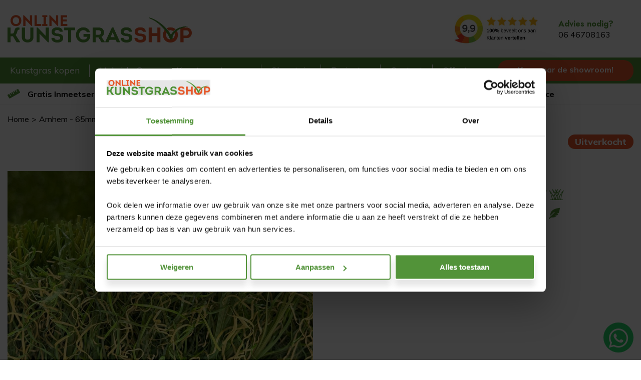

--- FILE ---
content_type: text/html; charset=UTF-8
request_url: https://www.onlinekunstgrasshop.nl/arnhem/
body_size: 7152
content:
<!DOCTYPE html><html lang=nl><head><meta charset=UTF-8><meta content="width=device-width, initial-scale=1" name=viewport><meta content=_csrf name=csrf-param><meta content="ZR_IVspH66TzEFngh2iT-KFcblFYUPk-lXsmQb98nT8yKbofhS2B8od1b4XuDMSa9BMNHS0nwE_YTk4TxzuveA==" name=csrf-token><title>Zeer luxe en zacht kunstgras - Onlinekunstgrasshop</title><meta content="Kunstgrastype Arnhem - Ons hoogste kunstgras - 65 mm hoog - zeer luxe - Natuurlijk - Zacht - Verend - Bestel dit kunstgrastype bij de OnlineKunstgrasShop" name=description><meta content="index, follow" name=robots><script>(function(w,d,s,l,i){w[l]=w[l]||[];w[l].push({'gtm.start':
new Date().getTime(),event:'gtm.js'});var f=d.getElementsByTagName(s)[0],
j=d.createElement(s),dl=l!='dataLayer'?'&l='+l:'';j.async=true;j.src=
'https://www.googletagmanager.com/gtm.js?id='+i+dl;f.parentNode.insertBefore(j,f);
})(window,document,'script','dataLayer','GTM-PJ7ZVMR');</script><meta content=/arnhem/ property=og:url><meta content="Arnhem - 65mm" property=og:title><meta content=article property=og:type><meta content=nl_NL property=og:locale><meta content="&lt;p&gt;Rolbreedte 4 meter of 2 meter&lt;/p&gt;" property=og:description><meta content=summary name=twitter:card><meta content="Arnhem - 65mm" name=twitter:title><meta content="&lt;p&gt;Rolbreedte 4 meter of 2 meter&lt;/p&gt;" name=twitter:description><meta content=https://www.onlinekunstgrasshop.nl/runtime/images/1996/1600x1200/Arnhem_1.jpeg property=og:image><meta content=630 property=og:image:height><meta content=1200 property=og:image:width><meta content=https://www.onlinekunstgrasshop.nl/runtime/images/1996/1600x1200/Arnhem_1.jpeg name=twitter:image><link href=https://www.onlinekunstgrasshop.nl/arnhem/ rel=canonical><link href=/runtime/images/147/16x16/Favicon_1.png rel=icon sizes=16x16 type=image/png><link href=/runtime/images/147/32x32/Favicon_1.png rel=icon sizes=32x32 type=image/png><link href=/runtime/images/147/192x192/Favicon_1.png rel=icon sizes=192x192 type=image/png><link href=/runtime/images/147/250x250/Favicon_1.png rel=icon sizes=512x512 type=image/png><link href=/runtime/images/147/180x180/Favicon_1.png rel=apple-touch-icon sizes=180x180 type=image/png><link href="/assets/3aedca1b/css/bootstrap.min.css?v=1768297137" rel=stylesheet><link href="/sweet/frontend/web/css/sweet.css?v=1768297105" rel=stylesheet><link href="/assets/21d9dc68/css/all.css?v=1768297137" rel=stylesheet><link href="/assets/450883be/css/select2.css?v=1768297137" rel=stylesheet><link href="/assets/509eab28/css/swiper.min.css?v=1768297137" rel=stylesheet><link href="/assets/1db1f172/magnific-popup.css?v=1768297137" rel=stylesheet><link href="https://fonts.googleapis.com/css?family=Muli:300,400,500,600,700,800&amp;display=swap" rel=stylesheet><link href="https://fonts.googleapis.com/css2?family=Jost:wght@700&amp;display=swap" rel=stylesheet><link href="/css/main.css?v=1768297120" rel=stylesheet> <body><noscript><iframe height=0 src="https://www.googletagmanager.com/ns.html?id=GTM-PJ7ZVMR" style=display:none;visibility:hidden width=0></iframe></noscript> <!--[CDATA[YII-DYNAMIC-2]]--> <div class=wrapper><div id=complete-header><header class=header><div class=container><div class=header-inner><div class=logo-container><a class=navbar-brand href=/><img alt=Onlinekunstgrasshop src=/runtime/images/211/1397x209/Logo_kunstgrasshop_shop.png></a> </div> <div class=google-reviews><div class=kiyoh-container><a href="https://www.kiyoh.com/reviews/1076256/graskampioen?from=widget&lang=nl" target=_blank title="Ga naar de website van Kiyoh"><img alt="Logo Kiyoh" class=img-fluid height=59 src=/images/logo_kiyoh.jpg width=168> </a> </div> </div> <div class="header-col opening-hours"><header><h3>Advies nodig?</h3> </header> <section><p><a href="tel:06 46708163">06 46708163</a> </section></div> <div class=cart-outer><div class=header-contact><div class=cta><span>Bel ons nu</span> </div> <div class=number><span><a href="tel:06 46708163">06 46708163</a> </span> </div></div> <!--[CDATA[YII-DYNAMIC-3]]--></div> <div class="menu mobile"><div class=container><div class=header-bottom><nav id=w1 class="navbar navbar-expand-lg"><div class=container><button aria-controls=w1-collapse aria-expanded=false aria-label="Toggle navigation" class=navbar-toggler data-target=#w1-collapse data-toggle=collapse type=button><div class=animated-icon1><span></span><span></span><span></span></div></button> <div id=w1-collapse class="collapse navbar-collapse"><ul id=w2 class="nav navbar-nav"><li class="dropdown nav-item" title="Kunstgras kopen"><a class="dropdown-toggle nav-link" data-toggle=dropdown href=#>Kunstgras kopen</a><div id=w3 class=dropdown-menu><a class=dropdown-item href=/ons-assortiment/tuin/>Tuin</a> <a class=dropdown-item href=/ons-assortiment/balkon/>Balkon</a> <a class=dropdown-item href=/ons-assortiment/dakterras/>Dakterras</a> <a class=dropdown-item href=/ons-assortiment/accessoires/>Accessoires</a> <a class=dropdown-item href=/ons-assortiment/schoolplein/>Speelgras</a> <a class=dropdown-item href=/ons-assortiment/sport-kunstgras/>Sportgras</a> <a class=dropdown-item href=/ons-assortiment/zakelijk-gras/>Evenement</a> <a class=dropdown-item href=/ons-assortiment/kunstgras-restant/>Kunstgras Restant</a> <a class=dropdown-item href=/ons-assortiment/drainage/>Drainage</a></div> <li class="dropdown nav-item" data-module=page data-slug=hybride-gras title="Hybride Gras"><a class="dropdown-toggle nav-link" data-toggle=dropdown href=#>Hybride Gras</a><div id=w4 class=dropdown-menu><a class=dropdown-item href=/hybride-gras/>Hybride Gras</a> <a class=dropdown-item href=/hybride-gras/hybride-gras-kopen/>Hybride Gras Kopen</a> <a class=dropdown-item href=/hybride-gras/hybride-grastegels/>Hybride Grastegels </a></div> <li class="dropdown nav-item" data-module=page data-slug=kunstgras-leggen title="Kunstgras Leggen"><a class="dropdown-toggle nav-link" data-toggle=dropdown href=#>Kunstgras Leggen</a><div id=w5 class=dropdown-menu><a class=dropdown-item href=/kunstgras-leggen/>Kunstgras Leggen</a> <a class=dropdown-item href=/kunstgras-leggen/kunstgras-laten-leggen/>Kunstgras Laten Leggen</a></div> <li class=nav-item data-module=page data-slug=showtuinen title=Showtuin><a class=nav-link href=/showtuinen/>Showtuin</a> <li class=nav-item data-module=page data-slug=projecten title=Projecten><a class=nav-link href=/projecten/>Projecten</a> <li class=nav-item data-module=page data-slug=contact title=Contact><a class=nav-link href=/contact/>Contact</a> <li class=nav-item data-module=page data-slug=offerteadvies title=Offerte><a class=nav-link href=/offerteadvies/>Offerte </a></ul></div></div> </nav> </div> </div> </div></div> </div> <div class="desktop menu"><div class=menu-inner><div class=container><div class=header-bottom><nav id=w6 class="navbar navbar-expand-lg"><div class=container><button aria-controls=w6-collapse aria-expanded=false aria-label="Toggle navigation" class=navbar-toggler data-target=#w6-collapse data-toggle=collapse type=button><div class=animated-icon1><span></span><span></span><span></span></div></button> <div id=w6-collapse class="collapse navbar-collapse"><ul id=w7 class="nav navbar-nav"><li class="dropdown nav-item" title="Kunstgras kopen"><a class="dropdown-toggle nav-link" data-toggle=dropdown href=#>Kunstgras kopen</a><div id=w8 class=dropdown-menu><a class=dropdown-item href=/ons-assortiment/tuin/>Tuin</a> <a class=dropdown-item href=/ons-assortiment/balkon/>Balkon</a> <a class=dropdown-item href=/ons-assortiment/dakterras/>Dakterras</a> <a class=dropdown-item href=/ons-assortiment/accessoires/>Accessoires</a> <a class=dropdown-item href=/ons-assortiment/schoolplein/>Speelgras</a> <a class=dropdown-item href=/ons-assortiment/sport-kunstgras/>Sportgras</a> <a class=dropdown-item href=/ons-assortiment/zakelijk-gras/>Evenement</a> <a class=dropdown-item href=/ons-assortiment/kunstgras-restant/>Kunstgras Restant</a> <a class=dropdown-item href=/ons-assortiment/drainage/>Drainage</a></div> <li class="dropdown nav-item" data-module=page data-slug=hybride-gras title="Hybride Gras"><a class="dropdown-toggle nav-link" data-toggle=dropdown href=#>Hybride Gras</a><div id=w9 class=dropdown-menu><a class=dropdown-item href=/hybride-gras/>Hybride Gras</a> <a class=dropdown-item href=/hybride-gras/hybride-gras-kopen/>Hybride Gras Kopen</a> <a class=dropdown-item href=/hybride-gras/hybride-grastegels/>Hybride Grastegels </a></div> <li class="dropdown nav-item" data-module=page data-slug=kunstgras-leggen title="Kunstgras Leggen"><a class="dropdown-toggle nav-link" data-toggle=dropdown href=#>Kunstgras Leggen</a><div id=w10 class=dropdown-menu><a class=dropdown-item href=/kunstgras-leggen/>Kunstgras Leggen</a> <a class=dropdown-item href=/kunstgras-leggen/kunstgras-laten-leggen/>Kunstgras Laten Leggen</a></div> <li class=nav-item data-module=page data-slug=showtuinen title=Showtuin><a class=nav-link href=/showtuinen/>Showtuin</a> <li class=nav-item data-module=page data-slug=projecten title=Projecten><a class=nav-link href=/projecten/>Projecten</a> <li class=nav-item data-module=page data-slug=contact title=Contact><a class=nav-link href=/contact/>Contact</a> <li class=nav-item data-module=page data-slug=offerteadvies title=Offerte><a class=nav-link href=/offerteadvies/>Offerte </a></ul></div></div> </nav> <div class=phone-header><a class="button primary" href=/showtuinen/ title="Kom naar de showroom!"><strong>Kom naar de showroom!</strong> </a> </div></div> </div> </div> <div class=extra-menu><div class=container><div class=col-12><ul id=w12 class="nav navbar-nav"></ul> </div> </div> </div></div></header> <section class=usp><div class=container><div class=usp><div id=usp-slider class=swiper-container><div class=swiper-wrapper><div class=swiper-slide><a href=/inmeetservice/ title="Gratis Inmeetservice"><div class=usp-item><div class=left><i class="fa-ruler fas"></i> </div> <div class=right><p class=heading>Gratis Inmeetservice <p class=text></div></div> </a> </div> <div class=swiper-slide><a href=/wie-zijn-wij/over-ons/ title="Ruim 25 jaar ervaring"><div class=usp-item><div class=left><i class="fa-calendar-check far"></i> </div> <div class=right><p class=heading>Ruim 25 jaar ervaring <p class=text>met kunstgras</div></div> </a> </div> <div class=swiper-slide><a href=/vakkundig-montage/ title="Kunstgras laten leggen"><div class=usp-item><div class=left><i class="fa-tools fas"></i> </div> <div class=right><p class=heading>Kunstgras laten leggen <p class=text>door vakkundige monteurs</div></div> </a> </div> <div class=swiper-slide><a href=/klantenservice/verzending-bezorging/ title=Bezorgservice><div class=usp-item><div class=left><i class="fa-truck fas"></i> </div> <div class=right><p class=heading>Bezorgservice <p class=text></div></div> </a> </div> <div class=swiper-slide><a href=/klantenservice/veilig/ title="Veilig kunstgras"><div class=usp-item><div class=left><i class="fa-leaf fas"></i> </div> <div class=right><p class=heading>Veilig kunstgras <p class=text>in je tuin</div></div> </a> </div> <div class=swiper-slide><a href=/kunstgras/kunstgras-op-maat/ title="Grote voorraad"><div class=usp-item><div class=left><i class="fa-warehouse fas"></i> </div> <div class=right><p class=heading>Grote voorraad <p class=text></div></div> </a> </div> <div class=swiper-slide><a href=/showtuinen/showtuin-lisserbroek/ title="Uitgebreide showtuin"><div class=usp-item><div class=left><i class="fa-hand-paper far"></i> </div> <div class=right><p class=heading>Uitgebreide showtuin <p class=text></div></div> </a> </div></div> </div> </div> </div> </section></div> <!--[CDATA[YII-DYNAMIC-4]]--> <div class="page product product-view"><section class=breadcrumbs><div class=container><div class=row><div class=col-12><nav aria-label=breadcrumb><ol id=w0 class=breadcrumb><li class=breadcrumb-item><a href=/ title=Home>Home</a> <li class=breadcrumb-item><a href=/arnhem/>Arnhem - 65mm</a></ol></nav> </div> </div> </div> </section> <div class=container><div class=product-content><div class=row><div class="col-12 col-lg-6 col-md-6 col-sm-12"><div class="gallery-top product-images swiper-container"><div class=swiper-wrapper><div class=swiper-slide><a class=popup-gallery href=/runtime/images/1996/1200x900/Arnhem_1.jpeg><img alt="Kunstgrastype Arnhem - 65 mm" class=img-fluid src=/runtime/images/1996/1200x900/Arnhem_1.jpeg width=1200> </a> </div> <div class=swiper-slide><a class=popup-gallery href=/runtime/images/1998/1200x1600/Arnhem_wit.png><img alt="" class=img-fluid src=/runtime/images/1998/1200x1600/Arnhem_wit.png> </a> </div> <div class=swiper-slide><a class=popup-gallery href=/runtime/images/1997/1200x1600/Arnhem_3.jpeg><img alt="" class=img-fluid src=/runtime/images/1997/1200x1600/Arnhem_3.jpeg> </a> </div> <div class=swiper-slide><a class=popup-gallery href=/runtime/images/1096/500x500/Arnhem_in_een_grote_villatuin.jpg><img alt="Type Arnhem in een grote villatuin" class=img-fluid src=/runtime/images/1096/500x500/Arnhem_in_een_grote_villatuin.jpg> </a> </div> <div class=swiper-slide><a class=popup-gallery href=/runtime/images/1220/400x267/Arhnem_Villatuin.jpg><img alt="Kunstgras Arnhem Villatuin" class=img-fluid src=/runtime/images/1220/400x267/Arhnem_Villatuin.jpg> </a> </div></div> <div class=swiper-button-next></div> <div class=swiper-button-prev></div></div> <div class="gallery-thumbs product-images row"><div class=product-col><div class=product-thumb><a data-index=0 href=#start><img alt="" class=img-fluid src=/runtime/images/1996/400x300/Arnhem_1.jpeg> </a> </div> </div> <div class=product-col><div class=product-thumb><a data-index=1 href=#go-to><img alt="" class=img-fluid src=/runtime/images/1998/400x533/Arnhem_wit.png> </a> </div> </div> <div class=product-col><div class=product-thumb><a data-index=2 href=#go-to><img alt="" class=img-fluid src=/runtime/images/1997/400x533/Arnhem_3.jpeg> </a> </div> </div> <div class=product-col><div class=product-thumb><a data-index=3 href=#go-to><img alt="" class=img-fluid src=/runtime/images/1096/400x400/Arnhem_in_een_grote_villatuin.jpg> </a> </div> </div> <div class=product-col><div class=product-thumb><a data-index=4 href=#go-to><img alt="" class=img-fluid src=/runtime/images/1220/400x267/Arhnem_Villatuin.jpg> </a> </div> </div></div></div> <div id=product-details class="col-12 col-lg-6 col-md-6 col-sm-12"><header><h1> Arnhem - 65mm </h1> <div class=label style="background: #e6592b; border-color: #e6592b;"><span style="color: #ffffff">Uitverkocht</span> </div></header> <div class=price-container><section class=price><span>Prijs</span> <span><ins class=display-price data-price=54.95>€ 54,95<span class=squareinch> per m²</span></ins><del class=display-price-from data-price=62.95>€ 62,95<span class=squareinch> per m²</span></del></span></section> </div> <script>dataLayer.push({
            'pageType': 'ViewContent',
            'contentIds': '9',
            'value': 54.95,
            'event': 'dynamischeRemarketing'
        });</script> <div class=extra_product_info><div class=authenticity><div class=title><p>Echtheid: </div> <div class=attr-value><i class="active icon-authenticity"></i> <i class="active icon-authenticity"></i> <i class="active icon-authenticity"></i> <i class="active icon-authenticity"></i> <i class="active icon-authenticity"></i></div></div> <div class=softness><div class=title><p>Zachtheid: </div> <div class=attr-value><i class="active fa-feather-alt fas"></i> <i class="active fa-feather-alt fas"></i> <i class="active fa-feather-alt fas"></i> <i class="active fa-feather-alt fas"></i> <i class="active fa-feather-alt fas"></i></div></div> <div class=height_kunstgras><div class=title><p>Hoogte kunstgras: </div> <div class=attr-value> 65 mm </div></div></div> <section><p>Rolbreedte 4 meter of 2 meter </section> <form id=add-to-cart-form action=/cart/add-product/ method=post><input name=_csrf type=hidden value="ZR_IVspH66TzEFngh2iT-KFcblFYUPk-lXsmQb98nT8yKbofhS2B8od1b4XuDMSa9BMNHS0nwE_YTk4TxzuveA=="> <input name=product_id type=hidden value=9> <section class=product-options></section> <section class=availability><p class=not-available><b>Niet op voorraad</b> </section></form></div></div> </div> <div class="product-descriptions row"><div class=col-12><div class=product-tabs><ul class="list-unstyled nav nav-tabs" role=tablist><li class=nav-item><a class="active nav-link" data-toggle=tab href=#description role=tab>Productbeschrijving</a> <li class=nav-item><a class=nav-link data-toggle=tab href=#specifications role=tab>Productspecificaties</a> </ul> <div class=tab-content><div id=description class="active tab-pane" role=tabpanel><section class=full-product-description><p>De <strong>Arnhem</strong> is het <strong>hoogste</strong> kunstgras soort uit ons assortiment, wel <strong>65 mm hoog</strong>! Zeer luxe gras, echt prachtig! Mosdraad geeft de <strong>Arnhem</strong> zijn <strong>stevigheid</strong> en natuurlijke look. Spelende <strong>kinderen</strong> kunnen zich uren vermaken op de <strong>Arnhem</strong>. Een val wordt gedempt door de fijne vering van de<strong>&nbsp;Arnhem</strong>. Lopen op de <strong>Arnhem&nbsp;<span id=redactor-inline-breakpoint></span></strong>wordt dansen. Ideaal voor gebruik in de tuin als <strong>speelgras</strong> en <strong>siergras</strong>. De&nbsp;<strong><strong>Arnhe</strong>m </strong>is<strong> waterdoorlatend </strong>en <strong>onderhoudsarm.&nbsp;</strong> </section> </div> <div id=specifications class=tab-pane role=tabpanel><section class=full-product-specifications><dl><dt data-attr=Materiaal>Materiaal <dd data-attr=Materiaal>100% PE Monofilament (Double C-Shape) & PP Monofilament Rootzone <dt data-attr=Garenkwaliteit>Garenkwaliteit <dd data-attr=Garenkwaliteit>UV gestabiliseerd, lood en cadmiumvrij, milieu verdraagzaam <dt data-attr="Steken per m2">Steken per m2 <dd data-attr="Steken per m2">8.505 steken <dt data-attr="Totale gewicht">Totale gewicht <dd data-attr="Totale gewicht">3,71 kg/m2 <dt data-attr=Poolhoogte>Poolhoogte <dd data-attr=Poolhoogte>65 MM </dl> <dl><dt data-attr=Waterdoorlatend>Waterdoorlatend <dd data-attr=Waterdoorlatend>60 liter/minuut/m2 <dt data-attr=Rolbreedte>Rolbreedte <dd data-attr=Rolbreedte>4 meter en 2 meter <dt data-attr="Hoogte kunstgras">Hoogte kunstgras <dd data-attr="Hoogte kunstgras">65 mm <dt data-attr=Bezanden>Bezanden <dd data-attr=Bezanden>Ja, advies 12 kg per m2 (voor een mooi en blijvend resultaat) <dt data-attr=Garantie>Garantie <dd data-attr=Garantie>10 jaar garantie op UV-bestendigheid en los laten vezels. <dt data-attr=SKU>SKU <dd data-attr=SKU>arnhem</dl></section> </div></div></div> </div> </div></div></div> <div class="page product"><div class=container></div> </div> <footer class=footer><div class=container><div class="footer-container row"><div class="col-lg-4 col-md-6 col-sm-12 col-xl-3 footer-item"><article class=content><header><h3>Klantenservice</h3> </header> <section><p><a href=/klantenservice/algemene-voorwaarden/>Algemene voorwaarden</a><br> <a href=/klantenservice/bereik/>Bereik</a><br> <a href=/klantenservice/bestelling/>Bestelling</a><br> <a href=/klantenservice/betaling/>Betaling</a><br> <a href=/klantenservice/contact/>Contact</a><br> <a href=/klantenservice/garantie/>Garantie</a><br><a href=/gratis-bezorgservice-vanaf-250/>Gratis bezorgservice</a><br><a href=/inmeetservice/>Inmeetservice</a><br> <a href=/klantenservice/>Klantenservice</a><br> <a href=/klantenservice/privacy/>Privacy</a><br> <a href=/klantenservice/retourneren-service/>Retourneren & Service</a><br> <a href=/klantenservice/veilig/>Veilig</a><br> <a href=/klantenservice/verzending-bezorging/>Verzending & Bezorging</a><br> <a href=/klantenservice/klachten/>Klachten</a><br><a href=/klantenservice/faq/ title=FAQ>FAQ<br></a><a href=/online-veilig-betalen/>Online veilig betalen</a> </section></article> </div> <div class="col-lg-4 col-md-6 col-sm-12 col-xl-3 footer-item"><article class=content><header><h3>Kunstgras </h3> </header> <section><p class=text-justify><a href=/kunstgras/beurs-evenement-of-stand/ target=_blank>Beurs, evenement of stand<br></a><a href=/recycling-kunstgras/ target=_blank>Recycling van kunstgras</a><a href=/onderhoud-van-het-kunstgras/><br></a><a href=/kunstgras-leggen/ target=_blank>Zelf kunstgras leggen</a><a href=/kunstgras-laten-leggen/><br></a><a href=/kunstgras-laten-leggen/>Kunstgras laten leggen</a><br><a href=/jeu-de-boules/ target=_blank>Jeu de boules<br></a><a href=/pannaveld/ target=_blank>Pannaveld</a><br><a href=/kunstgras-coupon/ target=_blank>Kunstgras Coupon</a><br><a href=/kunstgrasmat/>Kunstgrasmat</a><br><a href=/Kunstgras-onderhoud/ target=_blank>Kunstgras onderhoud<br></a><a href=/kunstgras-aanbieding/ target=_blank>Kunstgras aanbieding<br></a><a href=/voordelen-van-kunstgras/ target=_blank>Kunstgras voordelen</a><a href=https://www.onlinekunstgrasshop.nl/aanvraag-kunstgras-staal-2/ target=_blank><br>Kunstgras gratis staalaanvraag</a><a href=/hybride-gras/><br>Hybride Gras</a>/<a href=https://www.onlinekunstgrasshop.nl/hybride-gras/hybride-grastegels/>Hybride Grastegels </a><a href=/kunstgras-voor-bedrijven/><br>Kunstgras voor bedrijven</a>&nbsp;<br><a href=https://www.onlinekunstgrasshop.nl/kunstgras-voor-vakantiehuis/>Kunstgras voor Vakantiehuis en Stacaravan</a> <p><br> <p>&nbsp; &nbsp; &nbsp; &nbsp; &nbsp; &nbsp; &nbsp; &nbsp; &nbsp; &nbsp; &nbsp;&nbsp;&nbsp; &nbsp; &nbsp; &nbsp; &nbsp; &nbsp; &nbsp; &nbsp; &nbsp; &nbsp; &nbsp; &nbsp; &nbsp; &nbsp; &nbsp; &nbsp; &nbsp; &nbsp; &nbsp; &nbsp; &nbsp; &nbsp; &nbsp; &nbsp; &nbsp; &nbsp; &nbsp; &nbsp; &nbsp; &nbsp; &nbsp; &nbsp; &nbsp; &nbsp; &nbsp; &nbsp; &nbsp; &nbsp; &nbsp; &nbsp; &nbsp; &nbsp; &nbsp; &nbsp; &nbsp; &nbsp; &nbsp; &nbsp; &nbsp; &nbsp; &nbsp; &nbsp; &nbsp; &nbsp; &nbsp; &nbsp; &nbsp; &nbsp; &nbsp; &nbsp; &nbsp; &nbsp; &nbsp; &nbsp; &nbsp; &nbsp; &nbsp; &nbsp; &nbsp; &nbsp; &nbsp; &nbsp; &nbsp; &nbsp; &nbsp; &nbsp; &nbsp; &nbsp; &nbsp; &nbsp; &nbsp; &nbsp; &nbsp; &nbsp; &nbsp; &nbsp; &nbsp; &nbsp; &nbsp; &nbsp; &nbsp; &nbsp; &nbsp; &nbsp; &nbsp; &nbsp; &nbsp; &nbsp; &nbsp; &nbsp; &nbsp; &nbsp; &nbsp; &nbsp; &nbsp; &nbsp; &nbsp; &nbsp; &nbsp; &nbsp; &nbsp; &nbsp; &nbsp;&nbsp;</section></article> </div> <div class="col-lg-4 col-md-6 col-sm-12 col-xl-3 footer-item"><article class=content><header><h3>Showtuin</h3> </header> <section><p><a href=/showtuinen/showtuin-lisserbroek/>Showtuin Lisserbroek</a><br><a href=/showtuinen/showtuin-aalsmeer/>Showtuin Aalsmeer</a><a href=/showtuinen/kunstgras-lisse/><br>Kunstgras Lisse</a><br><a href=/showtuinen/kunstgras-noordwijkerhout/>Kunstgras Noordwijkerhout</a><br><a href=/showtuinen/kunstgras-amsterdam/>Kunstgras Amsterdam</a><br><a href=https://www.onlinekunstgrasshop.nl/showtuinen/kunstgras-haarlem/>Kunstgras Haarlem</a><br><a href=https://www.onlinekunstgrasshop.nl/showtuinen/kunstgras-leiden/>Kunstgras Leiden</a><br><a href=https://www.onlinekunstgrasshop.nl/showtuinen/kunstgras-hoofddorp/>Kunstgras Hoofddorp</a><br><a href=/showtuinen/kunstgras-utrecht/>Kunstgras Utrecht</a><a href=https://www.onlinekunstgrasshop.nl/showtuinen/kunstgras-bollenstreek/></a><br><a href=https://www.onlinekunstgrasshop.nl/showtuinen/kunstgras-bollenstreek/>Kunstgras Bollenstreek</a><br> <p> <p><br> </section></article> </div> <div class="col-lg-4 col-md-6 col-sm-12 col-xl-3 footer-item"><article class=content><header><h3>Wie zijn wij</h3> </header> <section><p><a href=https://www.onlinekunstgrasshop.nl/kennisbank/ target=_blank>Kennisbank</a><a href=https://www.onlinekunstgrasshop.nl/wie-zijn-wij/over-ons/><br>Over ons</a><br><a href=https://www.onlinekunstgrasshop.nl/wie-zijn-wij/werken-bij-onlinekunstgrasshop/>Werken bij Onlinekunstgrasshop<br></a><a href=https://www.onlinekunstgrasshop.nl/blog-kunstgras/>Blog kunstgras</a><br><a href=https://www.onlinekunstgrasshop.nl/klantenservice/contact/>Contact</a><br> <p><a class="button primary" href=https://www.onlinekunstgrasshop.nl/aanvraag-kunstgras-staal-2/>Aanvraag kunstgras staal</a> <p><a class="button primary" href=/offerteadvies/ target=_blank>Offerte aanvraag</a></section></article> </div> <div class="col-lg-4 col-md-6 col-sm-12 col-xl-3 footer-item"><article class=content><header><h3>Social Media</h3> </header> <section></section> <div class=social><a class=pinterest-p data-icon="" href=https://nl.pinterest.com/kunstgrasshop/_created/ target=_blank title=Pinterest><i class="fa-pinterest-p fab"></i> </a> <a class=instagram data-icon="" href=https://www.instagram.com/onlinekunstgrasshop/ target=_blank title=Instagram><i class="fa-instagram fab"></i> </a> <a class=facebook-f data-icon="" href=https://www.facebook.com/OnlineKunstgrasShop target=_blank title=Facebook><i class="fa-facebook-f fab"></i> </a> <a class="fas map-marker-alt" data-icon="" href=https://g.page/r/CQ_njKeu3hA2EAE target=_blank title="Google Maps"><i class="fa-map-marker-alt fas"></i> </a></div></article> </div></div> </div> </footer> <footer class=copyright><div class=container><div class="footer-container row"><div class="col-md-12 col-xl-12"><div class="justify-content-between row"><div class="align-items-center col-auto d-flex"><p>© <time datetime=2026-14-01>2026</time> Onlinekunstgrasshop - Webshop gebouwd door <a href=https://www.dudesquare.nl/ target=_blank>DudeSquare</a> </div> <div class="align-items-center col-auto d-flex"><ul class=extra-pages><li><a href=/hybride-gras/ title="Hybride Gras">Hybride Gras</a> <li><a href=/kunstgras-aanbieding/ title="Kunstgras aanbiedingen">Kunstgras aanbiedingen</a> <li><a href=/recycling-kunstgras/ title="Recycling kunstgras">Recycling kunstgras</a> <li><a href=/pannaveld/ title=Pannaveld>Pannaveld</a> <li><a href=/kunstgras-mat/ title="Kunstgras mat">Kunstgrasmat</a> <li><a href=/kunstgras-outlet/ title="Kunstgras Outlet">Kunstgras Outlet</a> <li><a href=/Kunstgras-onderhoud/ title="Kunstgras onderhoud - OnlineKunstgrasShop">Onderhoud Kunstgras</a> <li><a href=/jeu-de-boules/ title="Jeu De Boules Kunstgras Baan">Jeu De Boules Kunstgras Baan</a> <li><a href=/kunstgras-coupon/ title="Kunstgras reststuk en kunstgras coupon">Kunstgras Coupon</a></ul> </div> <div class=product-payment-images><div class=col-auto><div class=payment-thumb><figure><img alt="Logo iDeal" class=img-fluid src=/shop/local/web/images/ideal.png> </figure> </div> </div> <div class=col-auto><div class=payment-thumb><figure><img alt="Logo MasterCard" class=img-fluid src=/shop/local/web/images/mastercard.png> </figure> </div> </div> <div class=col-auto><div class=payment-thumb><figure><img alt="Logo Visa" class=img-fluid src=/shop/local/web/images/visa.png> </figure> </div> </div> <div class=col-auto><div class=payment-thumb><figure><img alt="Logo sepa" class=img-fluid src=/local/web/images/sepa.png> </figure> </div> </div></div></div> </div> </div> </div> </footer> <div class=whatsapp-container><a class=whatsapp-button href="https://web.whatsapp.com/send?phone=0646708163" target=_blank title="Stuur een Whatsapp bericht"><i aria-hidden=true class="fa-whatsapp fab"></i> <span>Stuur een whatsapp bericht</span></a> </div></div> <script type=application/ld+json>[
    {
        "@context": "https://schema.org",
        "@type": "LocalBusiness",
        "url": "https://www.onlinekunstgrasshop.nl/",
        "name": "OnlineKunstgrasShop",
        "telephone": "06 46708163",
        "email": "info@onlinekunstgrasshop.nl",
        "image": "https://www.onlinekunstgrasshop.nl/runtime/images/211/1397x209/Logo_kunstgrasshop_shop.png",
        "logo": {
            "@type": "ImageObject",
            "url": "https://www.onlinekunstgrasshop.nl/runtime/images/211/1397x209/Logo_kunstgrasshop_shop.png"
        },
        "address": {
            "streetAddress": "Kruisbaak 3",
            "postalCode": "2165 AJ",
            "addressLocality": "Lisserbroek",
            "addressCountry": "Nederland",
            "@type": "PostalAddress"
        },
        "openingHoursSpecification": [
            {
                "@type": "OpeningHoursSpecification",
                "dayOfWeek": "Monday",
                "opens": "10:00",
                "closes": "17:00"
            },
            {
                "@type": "OpeningHoursSpecification",
                "dayOfWeek": "Tuesday",
                "opens": "10:00",
                "closes": "17:00"
            },
            {
                "@type": "OpeningHoursSpecification",
                "dayOfWeek": "Wednesday",
                "opens": "10:00",
                "closes": "17:00"
            },
            {
                "@type": "OpeningHoursSpecification",
                "dayOfWeek": "Thursday",
                "opens": "10:00",
                "closes": "17:00"
            },
            {
                "@type": "OpeningHoursSpecification",
                "dayOfWeek": "Friday",
                "opens": "10:00",
                "closes": "17:00"
            },
            {
                "@type": "OpeningHoursSpecification",
                "dayOfWeek": "Saturday",
                "opens": "10:00",
                "closes": "16:00"
            }
        ],
        "sameAs": [
            "https://nl.pinterest.com/kunstgrasshop/_created/",
            "https://www.instagram.com/onlinekunstgrasshop/",
            "https://www.facebook.com/OnlineKunstgrasShop",
            "https://g.page/r/CQ_njKeu3hA2EAE"
        ]
    }
]</script><script src="/assets/9eec1af9/jquery.min.js?v=1768297137"></script> <script src="/assets/3aedca1b/js/bootstrap.bundle.js?v=1768297137"></script> <!--[if lt IE 9]>
<script src="/assets/b267eaf5/dist/html5shiv.min.js?v=1768297137"></script>
<![endif]--> <!--[if lt IE 9]>
<script src="/assets/fa27b589/dest/respond.min.js?v=1768297137"></script>
<![endif]--> <script src="/assets/7f7b4f26/jquery.matchHeight-min.js?v=1768297137"></script> <script src="/assets/b195f14/dist/bloodhound.min.js?v=1768297137"></script> <script src="/assets/b195f14/dist/typeahead.bundle.min.js?v=1768297137"></script> <script src="/assets/450883be/js/select2.js?v=1768297137"></script> <script src="/assets/6b07b43/yii.js?v=1768297137"></script> <script src="/assets/509eab28/js/swiper.min.js?v=1768297137"></script> <script src="/assets/1db1f172/jquery.magnific-popup.min.js?v=1768297137"></script> <script src="/shop/local/web/js/strength-validation.min.js?v=1768297103"></script> <script src="/shop/local/web/js/main.js?v=1768297103"></script> <script src="/js/main.js?v=1768297103"></script> <script>$(document).ready(function(){
		    $('input[name=_csrf]').val('ZR_IVspH66TzEFngh2iT-KFcblFYUPk-lXsmQb98nT8yKbofhS2B8od1b4XuDMSa9BMNHS0nwE_YTk4TxzuveA==');
		});</script> <script>jQuery(function ($) {

                
            $('body').on('click', '.sweet-alert-popup-container .sweet-alert .close-icon, .sweet-alert .close-button', function(){
                $(this).parent().hide();
                $(this).parent().removeClass('active');
                var popupContainer = $(this).parent().parent();
                if (popupContainer.find('.sweet-alert:not(.active)').length == popupContainer.find('.sweet-alert').length){
                    popupContainer.hide();
                    $('body').removeClass('popup-active');
                }                   
            });
            
            $('body').on('click', '.sweet-alert-container .sweet-alert .close-icon', function(){
                $(this).parent().hide();            
            });
                
            $('body').on('click', '.sweet-alert-popup-container', function(e){
                if ($(e.target).hasClass('sweet-alert-popup-container')){
                    $(this).hide();
                    $('body').removeClass('popup-active');
                }
            });
            
            if ($('.sweet-alert-popup-container').length > 0){
                $('body').addClass('popup-active');
            }
                
            if ($('.sweet-alert-container').length > 0){
                setTimeout(function() { 
                    $('.sweet-alert-container').hide();
                }, 15000);
            }
            
        
});</script>

--- FILE ---
content_type: text/css
request_url: https://www.onlinekunstgrasshop.nl/css/main.css?v=1768297120
body_size: 18876
content:
.bold-font{font-family:'Muli',sans-serif;font-weight:700}.semi-bold-font{font-family:'Muli',sans-serif;font-weight:600}.extra-bold-font{font-family:'Muli',sans-serif;font-weight:800}.italic-font{font-family:'Muli',sans-serif;font-style:italic}html{font-size:62.5%}body{font-family:'Muli',sans-serif;font-size:1.6rem;line-height:3rem;color:#000}label{font-size:1.6rem;line-height:3rem}h1,h2,h3,h4,h5,h6{font-family:'Muli',sans-serif;font-weight:800;word-break:break-word}h1{font-size:2.8rem;line-height:3.2rem;margin-bottom:2.3rem}h3{font-size:2rem;line-height:3.2rem}h4{font-size:1.6rem;line-height:2.6rem}p{margin-bottom:3rem}a{color:#529339}a:hover,a:active,a:focus{color:#529339}figure{margin-bottom:3rem}.read-more{color:#529339;text-decoration:underline}.read-more:hover,.read-more:focus{color:#000}.text-link{color:#529339;text-decoration:underline}.text-link:hover,.text-link:focus{color:#000}.list-unstyled li a{color:#000}.list-unstyled li a:hover,.list-unstyled li a:focus{color:#529339;text-decoration:underline}a.link,span.link,input.link{display:block;color:#529339}a.link:not(a.link.fake):hover,span.link:not(a.link.fake):hover,input.link:not(a.link.fake):hover,a.link:not(span.link.fake):hover,span.link:not(span.link.fake):hover,input.link:not(span.link.fake):hover,a.link:not(input.link.fake):hover,span.link:not(input.link.fake):hover,input.link:not(input.link.fake):hover,a.link:not(a.link.fake):active,span.link:not(a.link.fake):active,input.link:not(a.link.fake):active,a.link:not(span.link.fake):active,span.link:not(span.link.fake):active,input.link:not(span.link.fake):active,a.link:not(input.link.fake):active,span.link:not(input.link.fake):active,input.link:not(input.link.fake):active,a.link:not(a.link.fake):focus,span.link:not(a.link.fake):focus,input.link:not(a.link.fake):focus,a.link:not(span.link.fake):focus,span.link:not(span.link.fake):focus,input.link:not(span.link.fake):focus,a.link:not(input.link.fake):focus,span.link:not(input.link.fake):focus,input.link:not(input.link.fake):focus{text-decoration:underline;outline:unset}a.link.fake,span.link.fake,input.link.fake{font-weight:bold;color:#000}.button,button{text-align:center;-webkit-border-radius:25px;-moz-border-radius:25px;border-radius:25px;-moz-background-clip:padding;-webkit-background-clip:padding-box;background-clip:padding-box;line-height:normal;padding:1.3rem 4rem 1.7rem 4rem;display:inline-block;margin:0 auto;min-width:20rem;-webkit-box-shadow:0 12px 12px 0 rgba(0,0,0,0.1);-moz-box-shadow:0 12px 12px 0 rgba(0,0,0,0.1);box-shadow:0 12px 12px 0 rgba(0,0,0,0.1);text-decoration:none}.button.navbar-toggler,button.navbar-toggler,.button.mfp-close,button.mfp-close{-webkit-box-shadow:none;-moz-box-shadow:none;box-shadow:none;min-width:1px}.button.primary,button.primary{border:1px solid #e5592b;background-color:#e5592b;color:#fff;text-decoration:none}.button.primary:hover,button.primary:hover,.button.primary:active,button.primary:active,.button.primary:focus,button.primary:focus{background-color:#529339;color:#fff;border-color:#529339}.button.secondary,button.secondary{border:1px solid #fff;background-color:#fff;color:#000}.button.secondary:hover,button.secondary:hover,.button.secondary:active,button.secondary:active,.button.secondary:focus,button.secondary:focus{background-color:#000;color:#fff}.button.tertiary,button.tertiary{background-color:#000;color:#fff}.button.tertiary:hover,button.tertiary:hover,.button.tertiary:active,button.tertiary:active,.button.tertiary:focus,button.tertiary:focus{background-color:#000;color:#fff}.button.fake,button.fake{border-color:#7c7c7c;color:#7c7c7c;margin-right:1.5rem}@media only screen and (max-width: 576px){.button.fake,button.fake{display:block;margin-bottom:1.5rem;text-align:center}}.button.close,button.close{-webkit-box-shadow:none;-moz-box-shadow:none;box-shadow:none;text-shadow:none;margin-right:0;min-width:1px}.button:hover,button:hover,.button:focus,button:focus,.button:active,button:active{text-decoration:none;outline:0;outline-offset:0;cursor:pointer}.button.full-width,button.full-width{width:100%;display:block}@media only screen and (max-width: 576px){.button,button{display:block;margin-right:0 !important;margin-left:0 !important}}.button-container{display:-webkit-flex;display:-ms-flexbox;display:-ms-flex;display:flex;-webkit-justify-content:space-between;-ms-justify-content:space-between;justify-content:space-between;-webkit-flex-wrap:wrap;-ms-flex-wrap:wrap;flex-wrap:wrap;-webkit-align-items:center;-ms-align-items:center;align-items:center;margin:0 -0.5rem;-webkit-justify-content:center;-ms-justify-content:center;justify-content:center}@media (max-width:767px){.button-container{margin:0}}.button-container .button{-webkit-flex:1 1 100%;-ms-flex:1 1 100%;flex:1 1 100%;min-width:1px;padding:1.3rem 0 1.7rem 0;margin:0 .5rem}@media (max-width:767px){.button-container .button{-webkit-flex:1 1 100%;-ms-flex:1 1 100%;flex:1 1 100%;margin:0 0 3rem 0}}.button-container .button+.button{margin-top:1.5rem}.table tr th{font-family:'Muli',sans-serif;font-weight:800;padding:.7rem}figure{margin:0}figure img{margin-bottom:2.5rem}figure img.pull-right{float:right;margin-left:2.5rem}figure img.pull-left{float:left;margin-right:2.5rem}@media (max-width:767px){figure img.pull-left,figure img.pull-right{float:none;display:block;margin:0 auto 2.5rem auto}}figure img.center-block{display:block;margin:0 auto 2.5rem auto}body{overflow-x:hidden}.module.page.slides{padding-top:8rem;padding-bottom:7rem}.module.page.login,.module.page.customer{padding-top:.75rem;margin-top:3.8rem;margin-bottom:3.8rem}.row-10{margin-left:-1rem;margin-right:-1rem}.row-10>[class*="col"]{padding-left:1rem;padding-right:1rem}@media (min-width:576px){.container{max-width:100%}}@media (min-width:768px){.container{max-width:100%}}@media (min-width:992px){.container{max-width:1280px}}.row-0{margin:0}.row-0>[class*="col"]{padding:0}.row-7{margin-left:-0.7rem;margin-right:-0.7rem}.row-7>[class*="col"]{padding-left:.7rem;padding-right:.7rem}@media only screen and (max-width: 991px){.sidebar-left{margin:8rem 0 3rem 0}}.text p,.text ul,.text ol,.text .video-container{margin-bottom:1.5rem}.text a.button{margin:0 1.5rem 2.5rem 0}.text:after{content:"";display:block;clear:both}.content-text{padding-bottom:3rem}.page.error,.page.empty,.page.search{padding-top:3rem}.page.empty{padding-bottom:3rem}.search-item{margin-bottom:30px}@media (min-width:992px){.search-item{max-width:50%}}.search-item a{margin:0;font-size:2rem;line-height:3.2rem;color:#529339}.search-item .link{font-size:16px;font-weight:100}.search-item .intro,.search-item p{margin:0;line-height:150%;font-size:16px}@media only screen and (max-width: 991px){.header{color:#fff;position:sticky;left:0;right:0;top:0;z-index:99;margin:0;background-color:#fff;border-bottom:1px solid #dddddd}}.header .login-header .login{display:none;-webkit-flex:1 1 100%;-ms-flex:1 1 100%;flex:1 1 100%;text-align:right;position:relative;padding:.5rem 0;border-bottom:1px solid #dddddd}@media only screen and (max-width: 991px){.header .login-header .login{order:3;-webkit-flex:0 0 auto;-ms-flex:0 0 auto;flex:0 0 auto;position:fixed;bottom:0;z-index:12;left:-100%;right:0;display:block;text-align:center;padding:1.5rem 0;width:100%;-webkit-transition:left .35s linear;-moz-transition:left .35s linear;-ms-transition:left .35s linear;-o-transition:left .35s linear}}.header .login-header .login a{color:#7c7c7c}.header .login-header .login a.dropdown-container{color:#000}.header .login-header .login a.dropdown-container:hover{background-color:#529339;color:#fff}@media only screen and (max-width: 991px){.header .login-header .login a{font-family:'Muli',sans-serif;font-weight:800;font-size:1.5rem;line-height:3.4rem}}.header .login-header .login a span{color:#7c7c7c}@media only screen and (max-width: 991px){.header .login-header .login a span{color:#000}}@media only screen and (max-width: 991px){.header .login-header .login a.dropdown-toggle{color:#fff;vertical-align:middle;display:inline-block;line-height:25px}}.header .login-header .login a:after{border:none}@media only screen and (max-width: 767px){.header .login-header .login a:after{display:none}}.header .login-header .login a:hover{text-decoration:unset}@media only screen and (max-width: 991px){.header .login-header .login .dropdown-menu.show{position:fixed !important;top:8.5rem !important;-webkit-transform:none !important;-moz-transform:none !important;-ms-transform:none !important;-o-transform:none !important;width:100%;height:calc(100% - 156px);overflow-y:auto;padding-top:0}}.header .login-header .login .dropdown-menu.show .dropdown-container{padding:1.4rem 1.5rem 1.6rem;line-height:normal}@media only screen and (min-width: 992px){.header .login-header .login{display:block}}.header .header-inner{display:-webkit-flex;display:-ms-flexbox;display:-ms-flex;display:flex;-webkit-justify-content:space-between;-ms-justify-content:space-between;justify-content:space-between;-webkit-flex-wrap:wrap;-ms-flex-wrap:wrap;flex-wrap:wrap;align-items:center}.header .header-inner.sticky{position:fixed;top:0;left:0;right:0;z-index:13;max-width:1280px;width:100%;margin:0 auto;background-color:#fff;padding:10px 15px;transition:.5s ease-in padding-top,padding-bottom}@media (min-width:992px){.header .header-inner.sticky:before,.header .header-inner.sticky:after{content:"";position:absolute;width:100%;height:100%;background-color:#fff;display:block}}@media (min-width:992px){.header .header-inner.sticky:before{left:-100%}}@media (min-width:992px){.header .header-inner.sticky:after{right:-100%}}@media (min-width:992px){.header .header-inner.sticky .logo-container{padding:1.5rem 0;-webkit-transition:padding .2s ease-in;-moz-transition:padding .2s ease-in;-ms-transition:padding .2s ease-in;-o-transition:padding .2s ease-in}}@media (min-width:992px){.header .header-inner.sticky .logo-container a.navbar-brand img{height:40px}}@media only screen and (max-width: 991px){.header .header-inner{padding:3rem 0}}@media only screen and (min-width: 992px){.header .header-inner .login-mobile{display:none}}.header .header-inner .login-mobile{-webkit-order:2;-ms-order:2;order:2;margin:0 10px 0px 0px;line-height:0;z-index:11}@media (max-width:640px){.header .header-inner .login-mobile{line-height:normal}}.header .header-inner .login-mobile i{font-size:25px;color:#000}@media (max-width:640px){.header .header-inner .login-mobile>a span{display:none}}.header .header-inner .logo-container{-webkit-flex:0 0 auto;-ms-flex:0 0 auto;flex:0 0 auto;padding:3.5rem 0;z-index:11;-webkit-transition:padding .5s ease-in;-moz-transition:padding .5s ease-in;-ms-transition:padding .5s ease-in;-o-transition:padding .5s ease-in}@media only screen and (max-width: 991px){.header .header-inner .logo-container{order:1;-webkit-flex:1 0 auto;-ms-flex:1 0 auto;flex:1 0 auto;padding-top:1.5rem;padding-bottom:1.5rem;-webkit-align-self:center;-ms-align-self:center;align-self:center;margin-right:auto;margin-left:0}}.header .header-inner .logo-container a.navbar-brand{padding:0;display:block}.header .header-inner .logo-container a.navbar-brand img{display:block;margin:0 auto;height:70px;-webkit-transition:height .5s ease-in;-moz-transition:height .5s ease-in;-ms-transition:height .5s ease-in;-o-transition:height .5s ease-in}@media only screen and (max-width: 991px){.header .header-inner .logo-container a.navbar-brand img{max-width:175px;height:auto;margin:0;max-height:50px}}.header .header-inner .certificates{display:none}.header .header-inner .cart-outer{-webkit-flex:0 0 auto;-ms-flex:0 0 auto;flex:0 0 auto;display:-webkit-flex;display:-ms-flexbox;display:-ms-flex;display:flex;-webkit-align-items:center;-ms-align-items:center;align-items:center;z-index:11}@media only screen and (max-width: 991px){.header .header-inner .cart-outer{-webkit-order:2;-ms-order:2;order:2;-webkit-flex:0 0 auto;-ms-flex:0 0 auto;flex:0 0 auto;margin:0 10px 0px 0px}}.header .header-inner .cart-outer .header-contact{-webkit-flex:0 0 auto;-ms-flex:0 0 auto;flex:0 0 auto;display:none}@media only screen and (min-width: 992px){.header .header-inner .cart-outer .header-contact{display:-webkit-flex;display:-ms-flexbox;display:-ms-flex;display:flex;-webkit-flex-wrap:wrap;-ms-flex-wrap:wrap;flex-wrap:wrap;-webkit-align-items:flex-start;-ms-align-items:flex-start;align-items:flex-start;-webkit-justify-content:flex-start;-ms-justify-content:flex-start;justify-content:flex-start;-webkit-flex-direction:column;-ms-flex-direction:column;flex-direction:column}}.header .header-inner .cart-outer .header-contact .cta{color:#000;margin-right:1rem;line-height:normal}.header .header-inner .cart-outer .header-contact .number a{font-weight:600;line-height:1;color:#000;text-decoration:underline}.header .header-inner .cart-outer .header-contact .number a:hover,.header .header-inner .cart-outer .header-contact .number a:focus{color:#529339}.header .header-inner .cart-outer .header-contact .number a:hover{text-decoration:unset}.header .header-inner .cart-outer .cart_container{-webkit-flex:0 0 auto;-ms-flex:0 0 auto;flex:0 0 auto}.header .header-inner .cart-outer .cart_container .cart a.dropdown-toggle.nav-link{position:relative;display:block;padding:0px 15px 0px 10px;cursor:pointer;z-index:9999}.header .header-inner .cart-outer .cart_container .cart a.dropdown-toggle.nav-link[aria-expanded="false"] i[class*="fa-times"],.header .header-inner .cart-outer .cart_container .cart a.dropdown-toggle.nav-link:not([aria-expanded]) i[class*="fa-times"]{display:none}@media only screen and (max-width: 991px){.header .header-inner .cart-outer .cart_container .cart a.dropdown-toggle.nav-link[aria-expanded="true"] i[class*="shopping"]{display:none}}@media only screen and (max-width: 991px){.header .header-inner .cart-outer .cart_container .cart a.dropdown-toggle.nav-link[aria-expanded="true"] .cart-count{display:none}}@media only screen and (max-width: 991px){.header .header-inner .cart-outer .cart_container .cart a.dropdown-toggle.nav-link{padding:0;line-height:normal}.header .header-inner .cart-outer .cart_container .cart a.dropdown-toggle.nav-link:after{display:none}}@media only screen and (min-width: 992px){.header .header-inner .cart-outer .cart_container .cart .dropdown-toggle::after{right:0;top:20px;position:absolute}}.header .header-inner .cart-outer .cart_container .cart i{font-size:35px}@media only screen and (min-width: 992px){.header .header-inner .cart-outer .cart_container .cart i[class*="fa-times"]{display:none}}@media only screen and (max-width: 991px){.header .header-inner .cart-outer .cart_container .cart i{color:#000;font-size:25px}}.header .header-inner .cart-outer .cart_container .cart .cart-count{font-size:.9rem;position:absolute;right:10px;top:-5px;background-color:#529339;-webkit-border-radius:100%;-moz-border-radius:100%;border-radius:100%;-moz-background-clip:padding;-webkit-background-clip:padding-box;background-clip:padding-box;color:#fff;line-height:60%;padding:5px;font-weight:bold}@media (max-width:991px){.header .header-inner .cart-outer .cart_container .cart .cart-count{right:-3px}}.header form.search-form{z-index:-1;opacity:0;transition:.3s opacity;display:none;position:relative}@media (min-width:992px){.header form.search-form{display:block;position:absolute;left:0;right:0;top:0;bottom:0}}.header form.search-form.active{opacity:1;z-index:1;display:block;width:100%;order:9}.header form.search-form input#search{width:100%;height:100%;padding:15px;border-color:#529339}.header form.search-form input#search:focus,.header form.search-form input#search:focus-visible{border-color:#529339;outline-color:#529339}.header form.search-form .buttons{position:absolute;right:0;top:0;bottom:0;display:flex;align-items:center}.header form.search-form .buttons button,.header form.search-form .buttons a{margin:0;background:unset;border:unset;box-shadow:none;min-width:unset;color:#333;padding:0;font-size:20px;cursor:pointer;display:block}.header form.search-form .buttons button.remove-search-form,.header form.search-form .buttons a.remove-search-form{padding:0 20px 0 15px;margin:0}.header .menu{-webkit-flex:1 1 100%;-ms-flex:1 1 100%;flex:1 1 100%;z-index:2}@media only screen and (max-width: 991px){.header .menu{order:2;-webkit-flex:0 0 auto;-ms-flex:0 0 auto;flex:0 0 auto}}.header .menu .header-bottom{display:-webkit-flex;display:-ms-flexbox;display:-ms-flex;display:flex;-webkit-justify-content:space-between;-ms-justify-content:space-between;justify-content:space-between;position:relative}.header .menu .header-bottom .open-search-form{display:-webkit-flex;display:-ms-flexbox;display:-ms-flex;display:flex;-webkit-align-items:center;-ms-align-items:center;align-items:center;padding:0;font-size:20px;cursor:pointer;transition:.3s opacity;opacity:1;z-index:1;order:-1;margin:0 10px 0 0}@media (min-width:992px){.header .menu .header-bottom .open-search-form{padding:0 15px;margin:0;order:1}.header .menu .header-bottom .open-search-form.active{opacity:0;z-index:-1}}.header .menu .container{padding:0}@media only screen and (max-width: 991px){.header .menu .container{max-width:unset;min-width:unset;width:auto}}.header .menu .container nav{padding:0}@media only screen and (max-width: 991px){.header .menu .container nav .navbar-collapse{background-color:#fff;position:fixed;left:-100%;color:#000;width:100%;max-width:100%;height:100vh !important;transition:left .5s;top:0;padding-top:8.5rem;z-index:10;max-height:calc(100vh - 9rem);margin:0;margin-top:9rem;overflow-y:auto;padding:0}.header .menu .container nav .navbar-collapse .navbar-nav{flex-wrap:nowrap}}.header .menu .container nav .navbar-collapse.show{left:0}@media (min-width:992px){.header .menu .container nav .navbar-collapse.show{padding-top:0;padding-bottom:0;overflow:visible}}.header .menu .container nav ul li a{line-height:1;letter-spacing:.001em}.header .menu .container nav ul li a.dropdown-item:hover,.header .menu .container nav ul li a.dropdown-item:active,.header .menu .container nav ul li a.dropdown-item.active{color:#fff}.header .menu .container nav ul li a.nav-link{color:#fff}@media only screen and (min-width: 992px){.header .menu .container nav ul li a.nav-link{font-weight:700}}@media only screen and (max-width: 991px){.header .menu .container nav ul li a.nav-link{color:#000}}@media only screen and (max-width: 991px){.header .menu .container nav ul li a.nav-link:hover,.header .menu .container nav ul li a.nav-link:focus,.header .menu .container nav ul li a.nav-link.active{background-color:#529339;color:#fff}}.header .menu .container nav .navbar-toggler{margin:0;padding:0;border:unset;z-index:11}.header .menu .container nav .navbar-toggler:focus{outline:unset}.header.open .header-inner .login{background-color:#fff;border-top:1px solid rgba(0,0,0,0.1);left:0;-webkit-transition:left .35s linear .5s;-moz-transition:left .35s linear .5s;-ms-transition:left .35s linear .5s;-o-transition:left .35s linear .5s}.header.open .header-inner .login a:before{color:#000}.header.open .header-inner .login a.dropdown-container:before{display:none}.dropdown-menu{background:#fff;min-width:200px;margin:0;border-left:1px solid #dddddd;border-right:1px solid #dddddd;-webkit-border-radius:0 0 2px 2px;-moz-border-radius:0 0 2px 2px;border-radius:0 0 2px 2px;-moz-background-clip:padding;-webkit-background-clip:padding-box;background-clip:padding-box;-webkit-box-shadow:0 12px 12px 0 rgba(0,0,0,0.1);-moz-box-shadow:0 12px 12px 0 rgba(0,0,0,0.1);box-shadow:0 12px 12px 0 rgba(0,0,0,0.1);padding:1.1rem 0}.dropdown-menu .dropdown-item,.dropdown-menu .dropdown-container{color:#000;font-family:'Muli',sans-serif;font-weight:700;font-size:1.6rem;line-height:normal;padding:1.4rem 1.8rem 1.6rem}.dropdown-menu .dropdown-container{display:block;width:100%;color:#000;font-size:1.4rem;padding:1.2rem 1.8rem 1.4rem}.dropdown-menu a{color:#fff 2}.dropdown-menu a.active,.dropdown-menu a:active,.dropdown-menu a:hover{background-color:#fff}.menu{background-color:#fff;color:#000;-webkit-border-radius:4px;-moz-border-radius:4px;border-radius:4px;-moz-background-clip:padding;-webkit-background-clip:padding-box;background-clip:padding-box}@media (min-width:992px){.menu{background-color:#529339;color:#000}}@media (min-width:992px){.menu .container{padding:0}}.menu .navbar{padding:0}.menu .navbar .navbar-nav .nav-item:first-child .nav-link{border-left:none}.menu .navbar .navbar-nav .nav-item .nav-link{color:#fff;padding:1.4rem 1.5rem 1.6rem 1.5rem;font-family:'Muli',sans-serif;font-weight:800;line-height:normal}@media (max-width:992px){.menu .navbar .navbar-nav .nav-item .nav-link{color:#529339}}@media only screen and (min-width: 992px){.menu .navbar .navbar-nav .nav-item .nav-link{border-top:1px solid #529339;border-bottom:1px solid #529339;border-left:1px solid #fff;padding:2.6rem 1.87rem;line-height:0;height:0;font-size:14px}}.menu .navbar .navbar-nav .nav-item .nav-link.active,.menu .navbar .navbar-nav .nav-item .nav-link:hover{background-color:#e5592b;color:#fff}@media only screen and (min-width: 992px){.menu .navbar .navbar-nav .nav-item .nav-link.active,.menu .navbar .navbar-nav .nav-item .nav-link:hover{border-top:1px solid #e5592b;border-bottom:1px solid #e5592b}}.menu .navbar .navbar-nav .nav-item:last-child .nav-link{border-right:none}.dropdown-menu{overflow:hidden}@media only screen and (max-width: 991px){.dropdown-menu{-webkit-box-shadow:none;-moz-box-shadow:none;box-shadow:none;border:none;padding-left:0px}}.dropdown-menu .dropdown-item:not(.button){padding:1.4rem 1.8rem 1.6rem 1.8rem;position:relative;z-index:10}@media only screen and (max-width: 991px){.dropdown-menu .dropdown-item:not(.button){font-family:'Muli',sans-serif;padding:1.4rem 1.5rem 1.6rem 3.5rem;position:relative}}.dropdown-menu .dropdown-item:not(.button):hover,.dropdown-menu .dropdown-item:not(.button).active{color:#000}.dropdown-menu .dropdown-item:not(.button):hover:after,.dropdown-menu .dropdown-item:not(.button).active:after{content:"";position:absolute;left:-100%;right:-100%;width:300%;height:100%;background-color:#e5592b;z-index:-1;top:0;bottom:0}.dropdown-toggle:after{content:"\f078";font-family:"Font Awesome 5 Free";font-weight:bold;border:none;vertical-align:middle;font-size:1.1rem;margin-left:.9rem}.animated-icon1{width:30px;height:20px;position:relative;margin:0px;-webkit-transform:rotate(0deg);-moz-transform:rotate(0deg);-ms-transform:rotate(0deg);-o-transform:rotate(0deg);-webkit-transition:.5s ease-in-out;-moz-transition:.5s ease-in-out;-ms-transition:.5s ease-in-out;-o-transition:.5s ease-in-out;cursor:pointer}.animated-icon1 span{background:#000;display:block;position:absolute;height:3px;width:100%;border-radius:9px;opacity:1;left:0;-webkit-transform:rotate(0deg);-moz-transform:rotate(0deg);-ms-transform:rotate(0deg);-o-transform:rotate(0deg);-webkit-transition:.25s ease-in-out;-moz-transition:.25s ease-in-out;-ms-transition:.25s ease-in-out;-o-transition:.25s ease-in-out}.animated-icon1 span:nth-child(1){top:0}.animated-icon1 span:nth-child(2){top:10px}.animated-icon1 span:nth-child(3){top:20px}.animated-icon1.open span:nth-child(1){top:11px;-webkit-transform:rotate(135deg);-moz-transform:rotate(135deg);-ms-transform:rotate(135deg);-o-transform:rotate(135deg)}.animated-icon1.open span:nth-child(2){opacity:0;left:-60px}.animated-icon1.open span:nth-child(3){top:11px;-webkit-transform:rotate(-135deg);-moz-transform:rotate(-135deg);-ms-transform:rotate(-135deg);-o-transform:rotate(-135deg)}@media only screen and (max-width: 991px){section.usp{border-bottom:1px solid #dddddd}}section.usp #usp-slider{width:100%}section.usp #usp-slider .swiper-slide{-webkit-align-self:center;-ms-align-self:center;align-self:center}section.usp #usp-slider .swiper-slide a:hover,section.usp #usp-slider .swiper-slide a:active,section.usp #usp-slider .swiper-slide a:focus{text-decoration:none}section.usp #usp-slider .swiper-slide a p{color:#000}section.usp div.usp{display:-webkit-flex;display:-ms-flexbox;display:-ms-flex;display:flex;-webkit-flex-wrap:wrap;-ms-flex-wrap:wrap;flex-wrap:wrap;-webkit-justify-content:space-between;-ms-justify-content:space-between;justify-content:space-between;-webkit-align-items:flex-start;-ms-align-items:flex-start;align-items:flex-start}@media only screen and (min-width: 992px){section.usp div.usp{padding:2.6rem 0;border-bottom:1px solid #dddddd}}@media only screen and (max-width: 991px){section.usp div.usp{padding:1.3rem 0}}section.usp div.usp .usp-item{display:-webkit-flex;display:-ms-flexbox;display:-ms-flex;display:flex;-webkit-flex-wrap:wrap;-ms-flex-wrap:wrap;flex-wrap:wrap;text-align:center;max-width:100%}@media only screen and (min-width: 992px){section.usp div.usp .usp-item{-webkit-flex:0 0 auto;-ms-flex:0 0 auto;flex:0 0 auto}}@media only screen and (min-width: 768px) and (max-width: 991px){section.usp div.usp .usp-item{-webkit-flex:0 0 33.3%;-ms-flex:0 0 33.3%;flex:0 0 33.3%}}@media only screen and (max-width: 767px){section.usp div.usp .usp-item{-webkit-flex:1 1 100%;-ms-flex:1 1 100%;flex:1 1 100%;-webkit-justify-content:center;-ms-justify-content:center;justify-content:center}}@media only screen and (max-width: 767px){section.usp div.usp .usp-item{-webkit-flex:1 1 100%;-ms-flex:1 1 100%;flex:1 1 100%}}section.usp div.usp .usp-item .left{font-size:30px;align-items:center;width:40px;color:#529339}section.usp div.usp .usp-item .left i{font-size:40px}@media only screen and (max-width: 991px){section.usp div.usp .usp-item .left i{font-size:25px}}section.usp div.usp .usp-item .right{text-align:left;margin-left:20px;max-width:calc(100% - 60px)}section.usp div.usp .usp-item .right p{margin:0;line-height:140%}section.usp div.usp .usp-item .right p.heading{font-family:'Muli',sans-serif;font-weight:700}.usp+.main>.cart-view{margin-top:4.7rem;padding-top:0}@media only screen and (max-width: 991px){.hero .container,.hero .container-fluid{width:100%;max-width:unset;padding:0;margin:0}}.hero .container #main-slider .swiper-slide,.hero .container-fluid #main-slider .swiper-slide{background-color:#fff;min-height:350px;height:auto;background-repeat:no-repeat;background-size:contain;background-position:center}@media only screen and (min-width: 992px) and (max-width: 1199px){.hero .container #main-slider .swiper-slide,.hero .container-fluid #main-slider .swiper-slide{height:400px}}@media only screen and (min-width: 768px) and (max-width: 991px){.hero .container #main-slider .swiper-slide,.hero .container-fluid #main-slider .swiper-slide{height:auto;min-height:300px}}@media only screen and (max-width: 767px){.hero .container #main-slider .swiper-slide,.hero .container-fluid #main-slider .swiper-slide{min-height:200px;height:auto;background-size:cover}}.hero .container #main-slider .swiper-slide .main-img,.hero .container-fluid #main-slider .swiper-slide .main-img{display:none}.hero .container #main-slider .swiper-slide.no-content,.hero .container-fluid #main-slider .swiper-slide.no-content{background-size:100%;background-position:center center}@media only screen and (max-width: 767px){.hero .container #main-slider .swiper-slide.no-content,.hero .container-fluid #main-slider .swiper-slide.no-content{background-image:none !important;min-height:1px;background-size:cover}}@media only screen and (max-width: 767px){.hero .container #main-slider .swiper-slide.no-content .main-img,.hero .container-fluid #main-slider .swiper-slide.no-content .main-img{display:block}}@media only screen and (max-width: 767px){.hero .container #main-slider .swiper-slide.no-content .main-img img,.hero .container-fluid #main-slider .swiper-slide.no-content .main-img img{margin:0}}.hero .container #main-slider .swiper-slide .content,.hero .container-fluid #main-slider .swiper-slide .content{display:-webkit-flex;display:-ms-flexbox;display:-ms-flex;display:flex;-webkit-align-items:center;-ms-align-items:center;align-items:center;height:100%;max-width:505px;margin:0 0 0 auto;padding:30px 0 30px 45px}@media only screen and (max-width: 767px){.hero .container #main-slider .swiper-slide .content,.hero .container-fluid #main-slider .swiper-slide .content{max-width:100%;padding:30px}}.hero .container #main-slider .swiper-slide .content .text,.hero .container-fluid #main-slider .swiper-slide .content .text{margin:0 auto 0 0}@media only screen and (max-width: 767px){.hero .container #main-slider .swiper-slide .content .text h1,.hero .container-fluid #main-slider .swiper-slide .content .text h1,.hero .container #main-slider .swiper-slide .content .text h2,.hero .container-fluid #main-slider .swiper-slide .content .text h2,.hero .container #main-slider .swiper-slide .content .text h3,.hero .container-fluid #main-slider .swiper-slide .content .text h3,.hero .container #main-slider .swiper-slide .content .text h4,.hero .container-fluid #main-slider .swiper-slide .content .text h4,.hero .container #main-slider .swiper-slide .content .text h5,.hero .container-fluid #main-slider .swiper-slide .content .text h5,.hero .container #main-slider .swiper-slide .content .text h6,.hero .container-fluid #main-slider .swiper-slide .content .text h6,.hero .container #main-slider .swiper-slide .content .text .title,.hero .container-fluid #main-slider .swiper-slide .content .text .title{font-size:2rem;line-height:normal;font-weight:bold}}.hero .container #main-slider .swiper-slide .content .text p,.hero .container-fluid #main-slider .swiper-slide .content .text p,.hero .container #main-slider .swiper-slide .content .text ul,.hero .container-fluid #main-slider .swiper-slide .content .text ul,.hero .container #main-slider .swiper-slide .content .text a:not([class]),.hero .container-fluid #main-slider .swiper-slide .content .text a:not([class]){margin-bottom:3rem;line-height:2.8rem}@media only screen and (max-width: 767px){.hero .container #main-slider .swiper-slide .content .text p,.hero .container-fluid #main-slider .swiper-slide .content .text p,.hero .container #main-slider .swiper-slide .content .text ul,.hero .container-fluid #main-slider .swiper-slide .content .text ul,.hero .container #main-slider .swiper-slide .content .text a:not([class]),.hero .container-fluid #main-slider .swiper-slide .content .text a:not([class]){line-height:2.4rem;font-size:1.6rem}}.hero .container #main-slider .swiper-slide .content .text p.title,.hero .container-fluid #main-slider .swiper-slide .content .text p.title,.hero .container #main-slider .swiper-slide .content .text ul.title,.hero .container-fluid #main-slider .swiper-slide .content .text ul.title,.hero .container #main-slider .swiper-slide .content .text a:not([class]).title,.hero .container-fluid #main-slider .swiper-slide .content .text a:not([class]).title{font-family:'Muli',sans-serif;font-weight:700;font-size:3rem;line-height:normal;margin-bottom:1.9rem}.hero .container #main-slider .swiper-slide .content .text p:last-child,.hero .container-fluid #main-slider .swiper-slide .content .text p:last-child,.hero .container #main-slider .swiper-slide .content .text ul:last-child,.hero .container-fluid #main-slider .swiper-slide .content .text ul:last-child,.hero .container #main-slider .swiper-slide .content .text a:not([class]):last-child,.hero .container-fluid #main-slider .swiper-slide .content .text a:not([class]):last-child{margin-bottom:0}.hero .container #main-slider .swiper-slide .content .text ul:not([class]),.hero .container-fluid #main-slider .swiper-slide .content .text ul:not([class]),.hero .container #main-slider .swiper-slide .content .text ol:not([class]),.hero .container-fluid #main-slider .swiper-slide .content .text ol:not([class]){text-align:left}.hero .container #main-slider .swiper-slide .content .price,.hero .container-fluid #main-slider .swiper-slide .content .price{font-family:'Muli',sans-serif;font-weight:800;font-size:1.6rem;line-height:2.6rem;text-decoration:none}.hero .container #main-slider .swiper-slide .content .price ins.display-price,.hero .container-fluid #main-slider .swiper-slide .content .price ins.display-price{text-decoration:unset;margin:0 10px 0px 0;display:inline-block}.hero .container #main-slider .swiper-slide .content .price del.display-price-from,.hero .container-fluid #main-slider .swiper-slide .content .price del.display-price-from{font-weight:300}.hero .container #main-slider .swiper-slide.product-slider,.hero .container-fluid #main-slider .swiper-slide.product-slider{background-position:25% 100%}.gallery-top{margin-bottom:10px}.gallery-thumbs .swiper-wrapper{-webkit-align-items:stretch;-ms-align-items:stretch;align-items:stretch}.gallery-thumbs .swiper-button-next,.gallery-thumbs .swiper-button-prev{border:none;background-color:#dddddd;width:40px;height:40px;margin-top:-20px;-webkit-border-radius:4px;-moz-border-radius:4px;border-radius:4px;-moz-background-clip:padding;-webkit-background-clip:padding-box;background-clip:padding-box;-webkit-transition:opacity .5s ease-in;-moz-transition:opacity .5s ease-in;-ms-transition:opacity .5s ease-in;-o-transition:opacity .5s ease-in}.gallery-thumbs .swiper-button-next:after,.gallery-thumbs .swiper-button-prev:after{line-height:40px}.gallery-thumbs .swiper-button-next.swiper-button-disabled,.gallery-thumbs .swiper-button-prev.swiper-button-disabled{opacity:0;-webkit-transition:opacity .5s ease-in;-moz-transition:opacity .5s ease-in;-ms-transition:opacity .5s ease-in;-o-transition:opacity .5s ease-in}.gallery-thumbs .swiper-slide{cursor:pointer}.gallery-thumbs .swiper-slide img{width:auto;height:52px;object-fit:contain}.swiper-button-next,.swiper-button-prev{background-image:none;width:3rem;height:3rem;color:#7c7c7c;text-align:center;display:block;margin-top:-1.5rem}.swiper-button-next:focus,.swiper-button-prev:focus{outline:0;outline-offset:0}.swiper-button-next:after,.swiper-button-prev:after{display:block;font-family:"Font Awesome 5 Free";font-size:3rem;font-weight:bold;text-align:center;line-height:3rem;vertical-align:middle;text-shadow:1px 1px 3px rgba(0,0,0,0.4)}.swiper-button-next:after{content:"\f054";margin-left:.3rem}.swiper-button-prev:after{content:"\f053";margin-right:.3rem}.product-images .swiper-wrapper{display:flex;align-items:center}.product-images .swiper-wrapper .swiper-slide img{display:block;margin:0 auto;max-height:610px;width:auto}@media (max-width:1200px){.product-images .swiper-wrapper .swiper-slide img{max-height:465px}}@media (max-width:1200px) and (max-width:992px){.product-images .swiper-wrapper .swiper-slide img{max-height:352px}}.product-images .product-col{-webkit-flex:1 1 16.666%;-ms-flex:1 1 16.666%;flex:1 1 16.666%}.product-images .product-col .product-thumb{position:relative}.product-images .product-col .product-thumb .viewmore{display:-webkit-flex;display:-ms-flexbox;display:-ms-flex;display:flex;-webkit-align-items:center;-ms-align-items:center;align-items:center;text-align:center;position:absolute;left:0;right:0;top:0;bottom:0;background:rgba(0,0,0,0.5)}.product-images .product-col .product-thumb .viewmore p{margin:0;text-align:center;width:100%;color:#fff;font-weight:bold;font-size:21px}.product-images-preview{margin-bottom:1rem}.breadcrumb{background-color:transparent;-webkit-border-radius:0;-moz-border-radius:0;border-radius:0;-moz-background-clip:padding;-webkit-background-clip:padding-box;background-clip:padding-box;padding-left:0;padding-right:0;margin:.8rem 0}.breadcrumb-item{line-height:2.6rem}.breadcrumb-item>a{color:#000}.breadcrumb-item>a:hover,.breadcrumb-item>a.active{text-decoration:none;color:#529339}.breadcrumb-item+.breadcrumb-item:before{color:#000;content:">"}.breadcrumbs+.page-category-overview,.breadcrumbs+.page-product-overview{margin-top:0}.product{position:relative}.product-grid .product{margin-bottom:3rem}.product-categories .product .title{font-size:1.6rem;font-family:'Muli',sans-serif;font-weight:800;text-align:center;margin:0}.product-categories .product .product-inner .product-image{margin-bottom:2rem}.product .product-inner{position:relative}.product .product-inner .product-image{margin-bottom:1.5rem}.product .product-inner .product-image>a:not([class]){display:block;position:relative;height:100%}.product .product-inner .product-image>a:not([class]):after{display:none}@media (min-width:992px){.product .product-inner .product-image>a:not([class]):after{content:"";position:absolute;top:0;left:0;right:0;bottom:0;background-color:rgba(0,0,0,0);text-align:center;display:block;-webkit-transition:background-color .3s ease-in;-moz-transition:background-color .3s ease-in;-ms-transition:background-color .3s ease-in;-o-transition:background-color .3s ease-in}}.product .product-inner .product-image>a:not([class]):hover:after{-webkit-transition:background-color .3s ease-in;-moz-transition:background-color .3s ease-in;-ms-transition:background-color .3s ease-in;-o-transition:background-color .3s ease-in;background-color:rgba(0,0,0,0.35)}.product .product-inner .product-image>a:not([class]) img{width:100%}.product .product-inner .content .button.primary.add-to-cart-button{min-width:1rem;width:6.5rem;height:4rem;padding:0;line-height:4rem;vertical-align:middle;font-size:2rem;-webkit-border-radius:6rem;-moz-border-radius:6rem;border-radius:6rem;-moz-background-clip:padding;-webkit-background-clip:padding-box;background-clip:padding-box}.product .product-inner a:hover,.product .product-inner a:focus,.product .product-inner a:active{text-decoration:none}.product .price{font-family:'Muli',sans-serif;font-weight:800;font-size:1.6rem;line-height:2.4rem}.product .price .display-price{font-family:'Muli',sans-serif;font-weight:800;font-size:1.6rem;line-height:2.6rem;text-decoration:none}.product .price .display-price-from{font-family:'Muli',sans-serif;font-size:1.4rem;line-height:2.6rem;color:#7c7c7c;margin-left:1rem}.product .label{font-family:'Muli',sans-serif;font-weight:800;position:absolute;top:.5rem;left:.5rem;display:inline;font-size:1.4rem;border-width:2px;border-style:solid;text-align:center;-webkit-border-radius:11px;-moz-border-radius:11px;border-radius:11px;-moz-background-clip:padding;-webkit-background-clip:padding-box;background-clip:padding-box;line-height:1.9rem;padding:1px 6px}.product .title{color:#000;line-height:2.4rem;margin-bottom:.6rem}.product .title>a{color:inherit;word-break:break-word}.product .title>a:hover{color:#529339;text-decoration:none}.product .availability{font-size:1.4rem;line-height:2.6rem;font-weight:normal}.product .availability .fa-check{color:#01982b;margin-right:5px}.product .availability .available{color:#01982b}.product .availability .not-available{color:#eb0400}.product .availability span{margin-left:.5rem}.product .add-to-cart .button{display:block;margin:1.5rem auto}@media only screen and (max-width: 991px){.product .product-button-container{margin:3rem 0}}.product .product-button-container button.primary{-webkit-appearance:none;font-family:'Muli',sans-serif;font-weight:800;font-size:1.6rem;display:block;width:100%;text-align:center;line-height:normal;font-stretch:normal;-webkit-border-radius:25px;-moz-border-radius:25px;border-radius:25px;-moz-background-clip:padding;-webkit-background-clip:padding-box;background-clip:padding-box;-webkit-box-shadow:0 12px 12px 0 rgba(0,0,0,0.1);-moz-box-shadow:0 12px 12px 0 rgba(0,0,0,0.1);box-shadow:0 12px 12px 0 rgba(0,0,0,0.1);cursor:pointer;padding:1.3rem 5.3rem 1.7rem 5.3rem}.product .product-button-container button.primary i{display:none}.product .product-images.gallery-thumbs{margin-left:-5px;margin-right:-5px}.product .product-images.gallery-thumbs>.product-col{padding-left:5px;padding-right:5px}.product .product-images.gallery-thumbs .product-thumb{margin-bottom:1rem}.product .product-images.gallery-thumbs .product-thumb>a{display:block;width:100%;height:80px}.product .product-images.gallery-thumbs .product-thumb img{display:block;margin:0 auto;width:100%;height:80px;object-fit:cover;-webkit-box-sizing:content-box;-moz-box-sizing:content-box;box-sizing:content-box}.product .product-tabs p{margin-bottom:3rem}.product .product-tabs .nav-tabs{padding-bottom:0;margin-bottom:1.9rem;display:-webkit-flex;display:-ms-flexbox;display:-ms-flex;display:flex;-webkit-flex-wrap:wrap;-ms-flex-wrap:wrap;flex-wrap:wrap;border-bottom:1px solid #dddddd}@media only screen and (max-width: 767px){.product .product-tabs .nav-tabs{border-bottom:0}}@media only screen and (max-width: 767px){.product .product-tabs .nav-tabs li{width:100%;-webkit-flex:1 1 100%;-ms-flex:1 1 100%;flex:1 1 100%;margin-bottom:10px}}.product .product-tabs .nav-tabs li a{color:#000;font-size:1.6rem;line-height:2.6rem;padding:1.6rem;font-family:'Muli',sans-serif;font-weight:800;border:none;border-bottom:2px solid transparent;-webkit-border-radius:0;-moz-border-radius:0;border-radius:0;-moz-background-clip:padding;-webkit-background-clip:padding-box;background-clip:padding-box}.product .product-tabs .nav-tabs li a.active{color:#000;border-bottom:2px solid #000}@media only screen and (max-width: 767px){.product .product-tabs .nav-tabs li a.active{border-bottom:none;border-left:2px solid #000}}@media only screen and (max-width: 767px){.product .product-tabs .nav-tabs li a{border-bottom:none;border-left:2px solid #dddddd}}@media only screen and (min-width: 992px){.product .product-tabs .nav-tabs li:first-child a{padding-left:0}}.product .product-tabs .full-product-specifications{display:-webkit-flex;display:-ms-flexbox;display:-ms-flex;display:flex;-webkit-flex-wrap:wrap;-ms-flex-wrap:wrap;flex-wrap:wrap}@media (min-width:992px){.product .product-tabs .full-product-specifications{margin:0 -15px}}.product .product-tabs .full-product-specifications dl{-webkit-flex:0 0 50%;-ms-flex:0 0 50%;flex:0 0 50%;padding:0 15px;display:-webkit-flex;display:-ms-flexbox;display:-ms-flex;display:flex;-webkit-flex-wrap:wrap;-ms-flex-wrap:wrap;flex-wrap:wrap;margin:0 -15px}@media (max-width:991px){.product .product-tabs .full-product-specifications dl{-webkit-flex:1 1 100%;-ms-flex:1 1 100%;flex:1 1 100%}}.product .product-tabs .full-product-specifications dl dt,.product .product-tabs .full-product-specifications dl dd{-webkit-flex:0 0 50%;-ms-flex:0 0 50%;flex:0 0 50%;padding:0 15px}@media (max-width:640px){.product .product-tabs .full-product-specifications dl dt,.product .product-tabs .full-product-specifications dl dd{-webkit-flex:1 1 100%;-ms-flex:1 1 100%;flex:1 1 100%}}.product .product-options .product-option .form-group.row{-webkit-align-items:center;-ms-align-items:center;align-items:center}.product .cross-sells,.product .up-sells{margin:3rem auto}.product.product-view #product-details header{display:-webkit-flex;display:-ms-flexbox;display:-ms-flex;display:flex;-webkit-flex-wrap:wrap;-ms-flex-wrap:wrap;flex-wrap:wrap;-webkit-align-items:flex-start;-ms-align-items:flex-start;align-items:flex-start}.product.product-view #product-details header h1{-webkit-flex:1;-ms-flex:1;flex:1}.product.product-view .label{position:relative;vertical-align:middle;margin-left:auto;top:3px;right:0;left:0}.product.product-view .product-content{margin-bottom:2rem}.product.product-view .product-content .mobile-header h2{font-size:2.8rem;line-height:3.2rem;margin-bottom:2.3rem}.product.product-view .product-content .large-image img{max-width:100%;display:block;margin:0 auto}@media only screen and (max-width: 991px){.product.product-view .product-content p{margin-bottom:1.5rem}}.product.product-view .price,.product.product-view .availability{margin:3rem 0}@media only screen and (max-width: 991px){.product.product-view .price,.product.product-view .availability{margin:1.5rem 0}}.product-payment-images{display:-webkit-flex;display:-ms-flexbox;display:-ms-flex;display:flex;-webkit-flex-wrap:wrap;-ms-flex-wrap:wrap;flex-wrap:wrap;-webkit-justify-content:center;-ms-justify-content:center;justify-content:center;margin:3rem auto}.copyright .product-payment-images{margin:0 0 0 auto}@media (max-width:767px){.copyright .product-payment-images{margin:0;width:100%;justify-content:left}}.product-payment-images>.col-auto{padding:0 .5rem}.product-payment-images .payment-thumb{-webkit-flex:0 0 45px;-ms-flex:0 0 45px;flex:0 0 45px;border:1px solid #dddddd;-webkit-box-sizing:content-box;-moz-box-sizing:content-box;box-sizing:content-box;display:block;object-fit:cover;-webkit-border-radius:3px;-moz-border-radius:3px;border-radius:3px;-moz-background-clip:padding;-webkit-background-clip:padding-box;background-clip:padding-box;margin:.5rem 0}.copyright .product-payment-images .payment-thumb{border:none}.product-payment-images .payment-thumb figure{margin:0}.product-payment-images .payment-thumb figure img{display:inline-block;vertical-align:middle;height:30px;padding:0 .5rem;margin:.5rem auto}.copyright .product-payment-images .payment-thumb figure img{filter:grayscale(100%)}.indexAttributes{width:100%;font-size:1.6rem;color:#000;margin:0}.short-product{margin-bottom:30px}.short-product .product-inner>.content{display:-webkit-flex;display:-ms-flexbox;display:-ms-flex;display:flex;-webkit-flex-wrap:wrap;-ms-flex-wrap:wrap;flex-wrap:wrap;-webkit-justify-content:space-between;-ms-justify-content:space-between;justify-content:space-between}.short-product .product-inner>.content header{margin:0 0 10px 0;display:block;width:100%}.short-product .product-inner>.content .content{-webkit-flex:1 1;-ms-flex:1 1;flex:1 1;align-items:center}.short-product .product-inner>.content .content .price{text-align:left;font-size:1.5rem}.short-product .product-inner>.content nav{-webkit-flex:0 1;-ms-flex:0 1;flex:0 1;margin:6px 0 0}.short-product .product-inner .product-image{position:relative;overflow:hidden}.short-product .product-inner .product-image .label{position:absolute;top:10px;right:10px;padding:4px 10px;font-size:13px;font-weight:700;line-height:1;border-radius:12px}.short-product .product-inner .product-image .product-image{position:relative}.page-category-overview,.page-product-overview{position:relative;margin:8rem auto}.slides .page-category-overview,.slides .page-product-overview{margin-top:0}.page-category-overview .big-heading h3,.page-product-overview .big-heading h3{margin-bottom:3rem;line-height:normal}.page-category-overview .product-categories,.page-product-overview .product-categories{margin-left:-10px;margin-right:-10px}.page-category-overview .product-categories .product-category,.page-product-overview .product-categories .product-category{padding:0 10px}.page-category-overview .product-categories .product-category .price,.page-product-overview .product-categories .product-category .price{margin-bottom:0}@media only screen and (min-width: 992px){.page-category-overview .product-categories .product-category,.page-product-overview .product-categories .product-category{-webkit-flex:0 0 20%;-ms-flex:0 0 20%;flex:0 0 20%;max-width:20%}}@media only screen and (max-width: 991px){.page-category-overview .product-categories .product-category,.page-product-overview .product-categories .product-category{-webkit-flex:0 0 50%;-ms-flex:0 0 50%;flex:0 0 50%;max-width:50%}}@media only screen and (max-width: 767px){.page-category-overview .product-categories .product-category,.page-product-overview .product-categories .product-category{-webkit-flex:0 0 100%;-ms-flex:0 0 100%;flex:0 0 100%;max-width:100%}}.page-category-overview .image-container,.page-product-overview .image-container{height:176px;width:100%;background-repeat:no-repeat;background-size:cover;background-position:center;margin-bottom:.6rem}@media only screen and (max-width: 991px){.page-category-overview .image-container,.page-product-overview .image-container{height:300px}}@media only screen and (max-width: 767px){.page-category-overview .image-container,.page-product-overview .image-container{background-image:none !important;height:auto;margin-bottom:0}}.page-category-overview .image-container figure,.page-product-overview .image-container figure{margin-bottom:0}@media only screen and (max-width: 991px){.page-category-overview .image-container figure img,.page-product-overview .image-container figure img{width:100%}}.page-category-overview .content-container,.page-product-overview .content-container{font-size:1.6rem;line-height:2.4rem}.page-category-overview .content-container .title,.page-product-overview .content-container .title{padding-top:2rem;text-align:center}@media only screen and (max-width: 991px){.page-category-overview .content-container .title,.page-product-overview .content-container .title{padding:3rem 0;margin:0}}.page-category-overview .content-container a,.page-product-overview .content-container a{color:#000;font-family:'Muli',sans-serif;font-weight:800}.page-category-overview .content-container a:hover,.page-product-overview .content-container a:hover{color:#529339;text-decoration:none}.page-category-overview .swiper-controls,.page-product-overview .swiper-controls{position:absolute;right:40px;top:-4px;background:#fff;z-index:9;font-size:25px;display:flex}.page-category-overview .swiper-controls>div,.page-product-overview .swiper-controls>div{padding:0 15px;cursor:pointer}.page-category-overview .swiper-controls>div:focus,.page-product-overview .swiper-controls>div:focus{outline:unset}.page-category-overview #product-slider .swiper-wrapper .swiper-slide,.page-product-overview #product-slider .swiper-wrapper .swiper-slide{width:20%;-webkit-flex:0 0 20%;-ms-flex:0 0 20%;flex:0 0 20%;max-width:205px}@media only screen and (min-width: 768px) and (max-width: 991px){.page-category-overview #product-slider .swiper-wrapper .swiper-slide,.page-product-overview #product-slider .swiper-wrapper .swiper-slide{min-width:33.33%;-webkit-flex:1 1 33.33%;-ms-flex:1 1 33.33%;flex:1 1 33.33%}}@media only screen and (max-width: 767px){.page-category-overview #product-slider .swiper-wrapper .swiper-slide,.page-product-overview #product-slider .swiper-wrapper .swiper-slide{min-width:50%;-webkit-flex:1 1 50%;-ms-flex:1 1 50%;flex:1 1 50%}}@media only screen and (max-width: 767px){.page-category-overview #product-slider .swiper-wrapper .swiper-slide,.page-product-overview #product-slider .swiper-wrapper .swiper-slide{min-width:100%;-webkit-flex:1 1 100%;-ms-flex:1 1 100%;flex:1 1 100%}}.page-category-overview #product-slider .swiper-wrapper .swiper-slide p.title,.page-product-overview #product-slider .swiper-wrapper .swiper-slide p.title{text-align:center}.page-category-overview #product-slider .swiper-wrapper .swiper-slide .text,.page-product-overview #product-slider .swiper-wrapper .swiper-slide .text{width:100%;text-align:center}.page-product-overview .content-container a{font-family:'Muli',sans-serif}.customer-navigation ul li.active a{color:#529339}section.availabilty b{margin-left:3px}.form-control,.select2-selection,.select2-input{height:auto;padding:1.4rem 4.7rem 1.6rem 1.7rem;-webkit-border-radius:3px;-moz-border-radius:3px;border-radius:3px;-moz-background-clip:padding;-webkit-background-clip:padding-box;background-clip:padding-box;border:1px solid #dddddd;font-size:1.6rem;line-height:normal}.form-control[type="number"],.select2-selection[type="number"],.select2-input[type="number"]{padding-right:1.7rem}input[type="text"].form-control,input[type="password"].form-control{padding-right:1.7rem}.select2-selection{padding:1rem 4.7rem 1.2rem 1.7rem}.select2-container--default .select2-selection--single .select2-selection__arrow{height:50px}.select2-container--default .select2-selection--single .select2-selection__rendered{padding-left:0}.select2-container .select2-selection--single{height:auto;border-color:#dddddd;-webkit-border-radius:3px;-moz-border-radius:3px;border-radius:3px;-moz-background-clip:padding;-webkit-background-clip:padding-box;background-clip:padding-box;min-height:5.2rem}.select2-container--default{border:none;-webkit-border-radius:3px;-moz-border-radius:3px;border-radius:3px;-moz-background-clip:padding;-webkit-background-clip:padding-box;background-clip:padding-box}select.form-control{padding:.9rem 1.5rem 1.3rem 1.5rem}select.form-control.cart_product_update{padding:.3rem 1rem .3rem}label.col-form-label{line-height:3rem;vertical-align:middle}button[type="submit"]{-webkit-appearance:none;cursor:pointer;text-align:center;-webkit-border-radius:25px;-moz-border-radius:25px;border-radius:25px;line-height:normal;padding:1.3rem 4rem 1.7rem 4rem;display:inline-block;margin:0 auto;min-width:20rem;-webkit-box-shadow:0 12px 12px 0 rgba(0,0,0,0.1);-moz-box-shadow:0 12px 12px 0 rgba(0,0,0,0.1);box-shadow:0 12px 12px 0 rgba(0,0,0,0.1);-webkit-border-radius:5px;-moz-border-radius:5px;border-radius:5px;-moz-background-clip:padding;-webkit-background-clip:padding-box;background-clip:padding-box;-webkit-box-shadow:none;-moz-box-shadow:none;box-shadow:none;position:relative;overflow:hidden;-webkit-transition:all .4s ease;-moz-transition:all .4s ease;-ms-transition:all .4s ease;-o-transition:all .4s ease;border:1px solid #e5592b;background-color:#e5592b;color:#fff;text-decoration:none}button[type="submit"].navbar-toggler,button[type="submit"].mfp-close{-webkit-box-shadow:none;-moz-box-shadow:none;box-shadow:none;min-width:1px}button[type="submit"].primary{border:1px solid #e5592b;background-color:#e5592b;color:#fff;text-decoration:none}button[type="submit"].primary:hover,button[type="submit"].primary:active,button[type="submit"].primary:focus{background-color:#529339;color:#fff;border-color:#529339}button[type="submit"].secondary{border:1px solid #fff;background-color:#fff;color:#000}button[type="submit"].secondary:hover,button[type="submit"].secondary:active,button[type="submit"].secondary:focus{background-color:#000;color:#fff}button[type="submit"].tertiary{background-color:#000;color:#fff}button[type="submit"].tertiary:hover,button[type="submit"].tertiary:active,button[type="submit"].tertiary:focus{background-color:#000;color:#fff}button[type="submit"].fake{border-color:#7c7c7c;color:#7c7c7c;margin-right:1.5rem}@media only screen and (max-width: 576px){button[type="submit"].fake{display:block;margin-bottom:1.5rem;text-align:center}}button[type="submit"].close{-webkit-box-shadow:none;-moz-box-shadow:none;box-shadow:none;text-shadow:none;margin-right:0;min-width:1px}button[type="submit"]:hover,button[type="submit"]:focus,button[type="submit"]:active{text-decoration:none;outline:0;outline-offset:0;cursor:pointer}button[type="submit"].full-width{width:100%;display:block}@media only screen and (max-width: 576px){button[type="submit"]{display:block;margin-right:0 !important;margin-left:0 !important}}button[type="submit"]:before{content:'';position:absolute;top:-50%;left:-150%;width:200%;height:200%;background:linear-gradient(0deg, transparent, transparent 30%, rgba(0,255,255,0.3));transform:rotate(-45deg);-webkit-transition:all .4s ease;-moz-transition:all .4s ease;-ms-transition:all .4s ease;-o-transition:all .4s ease;opacity:0}button[type="submit"]:hover:before{opacity:1;left:0;transform:rotate(-45deg) translateY(100%)}button[type="submit"]:hover,button[type="submit"]:active,button[type="submit"]:focus{background-color:#529339;color:#fff;border-color:#529339}@media only screen and (max-width: 576px){button[type="submit"]{display:block;width:100%;text-align:center}}.checkbox input[type="checkbox"]{display:none}.checkbox input[type="checkbox"]:checked+label::before{content:"\f00c";font-family:"Font Awesome 5 Free";font-weight:700}.checkbox label{margin-bottom:0;padding-left:0}.checkbox label:before{content:"";color:#529339;width:25px;height:25px;display:inline-block;vertical-align:middle;margin-right:10px;line-height:25px;text-align:center;border:1px solid #dddddd;font-family:"Font Awesome 5 Free";font-weight:700;-webkit-border-radius:3px;-moz-border-radius:3px;border-radius:3px;-moz-background-clip:padding;-webkit-background-clip:padding-box;background-clip:padding-box}input[type="checkbox"]{-webkit-appearance:none;appearance:none;-moz-appearance:none;width:1.5rem;height:1.5rem;-webkit-border-radius:3px;-moz-border-radius:3px;border-radius:3px;-moz-background-clip:padding;-webkit-background-clip:padding-box;background-clip:padding-box;vertical-align:middle;margin-right:1rem;background-color:#fff;border:1px solid #dddddd}input[type="checkbox"]:checked{background-color:#529339;border:1px solid #529339}input[type="checkbox"]:checked,input[type="checkbox"]:focus,input[type="checkbox"]:active{outline:0;outline-offset:0}.help-block.help-block-error{color:red}.help-block:empty{display:none}.form-group{margin-bottom:1.5rem;position:relative}.form-group.has-error .help-block{color:red}.form-group.has-error input,.form-group.has-error textarea{border-color:red}.form-group.has-error>label{color:red}.form-group.required label:after{content:"*";padding:0 0 0 3px;color:#529339}.form-group.required.invalid .invalid-feedback{display:block}.form-group:not(.required) .form-control.is-valid{border-color:#dddddd;background-image:none !important}.form-group.field-billingaddress-name,.form-group.field-billingaddress-address,.form-group.field-shippingaddress-name,.form-group.field-shippingaddress-address{-webkit-flex:0 0 100%;-ms-flex:0 0 100%;flex:0 0 100%;max-width:100%;padding:0 5px;width:100%}.form-group.field-registrationform-agree label{font-size:1.4rem;position:relative;padding-left:3.5rem;padding-top:.25rem}.form-group.field-registrationform-agree label p{display:inherit}.form-group.field-registrationform-agree label:before{position:absolute;left:0;top:5px;line-height:24px}.form-group .invalid-nested-input{display:none}.form-group .address-input.is-invalid+.invalid-nested-input{display:block}.form-group .invalid-feedback,.form-group .invalid-nested-input,.form-group .help-block-inline-error{position:absolute;top:100%;left:0;background-color:#ffd9d9;z-index:2;border:1px solid #ff0000;padding:11px 10px 10px 11px;-webkit-border-radius:4px;-moz-border-radius:4px;border-radius:4px;-moz-background-clip:padding;-webkit-background-clip:padding-box;background-clip:padding-box;font-size:1.6rem;color:#000;margin-top:.25rem}@media (min-width:1201px){.form-group .invalid-feedback,.form-group .invalid-nested-input,.form-group .help-block-inline-error{left:-22px}}.form-group .invalid-feedback:after,.form-group .invalid-nested-input:after,.form-group .help-block-inline-error:after{content:"";display:block;width:11px;height:11px;width:0;height:0;border-style:solid;border-width:0 11px 11px 11px;border-color:transparent transparent #ff0000 transparent;position:absolute;top:-11px;left:22px;z-index:1}.form-group .invalid-feedback:before,.form-group .invalid-nested-input:before,.form-group .help-block-inline-error:before{content:"";display:block;width:11px;height:11px;width:0;height:0;border-style:solid;border-width:0 11px 11px 11px;border-color:transparent transparent #ffd9d9 transparent;position:absolute;top:-10px;left:22px;z-index:2}.form-check-input.is-valid+.form-check-label,.form-check-input.was-validated+.form-check-label{color:inherit}.form-check,.paymentmethod{display:-webkit-flex;display:-ms-flexbox;display:-ms-flex;display:flex;-webkit-align-items:center;-ms-align-items:center;align-items:center;-webkit-flex-wrap:wrap;-ms-flex-wrap:wrap;flex-wrap:wrap;padding:0;margin-bottom:2rem;border:1px solid #dddddd;-webkit-border-radius:3px;-moz-border-radius:3px;border-radius:3px;-moz-background-clip:padding;-webkit-background-clip:padding-box;background-clip:padding-box;position:relative;cursor:pointer}.form-check .form-check-label,.paymentmethod .form-check-label,.form-check label,.paymentmethod label{position:relative;left:0;padding-left:4rem;line-height:normal;padding:1.5rem 4.7rem 1.7rem 4.7rem;width:100%;max-width:calc(100% - 86px);cursor:pointer}.form-group.checkbox .form-check .form-check-label,.form-group.checkbox .paymentmethod .form-check-label,.form-group.checkbox .form-check label,.form-group.checkbox .paymentmethod label{padding-left:1.6rem;padding-right:1.6rem}.form-check input[type="radio"],.paymentmethod input[type="radio"]{position:absolute;top:1.8rem;left:1.8rem;bottom:0;-webkit-appearance:none;width:16px;height:16px;background-color:#fff;border:1px solid #dddddd;-webkit-box-sizing:border-box;-moz-box-sizing:border-box;box-sizing:border-box;line-height:5rem;vertical-align:middle;-webkit-border-radius:100%;-moz-border-radius:100%;border-radius:100%;-moz-background-clip:padding;-webkit-background-clip:padding-box;background-clip:padding-box;margin:0}.form-check input[type="radio"]:checked,.paymentmethod input[type="radio"]:checked{background-color:#529339}.form-check input[type="radio"]:checked+label:before,.paymentmethod input[type="radio"]:checked+label:before{content:"";width:4px;height:4px;position:absolute;left:2.4rem;top:2.4rem;background-color:#fff;display:block;-webkit-border-radius:100%;-moz-border-radius:100%;border-radius:100%;-moz-background-clip:padding;-webkit-background-clip:padding-box;background-clip:padding-box}.form-check input[type="radio"]:focus,.paymentmethod input[type="radio"]:focus,.form-check input[type="radio"]:active,.paymentmethod input[type="radio"]:active{outline:0;outline-offset:0}.form-check figure,.paymentmethod figure{margin:0;padding:0 1.8rem;position:absolute;right:0;top:1.5rem}.form-check figure img,.paymentmethod figure img{height:25px;display:block}.form-check .issuer_container,.paymentmethod .issuer_container{display:-webkit-flex;display:-ms-flexbox;display:-ms-flex;display:flex;-webkit-flex-wrap:wrap;-ms-flex-wrap:wrap;flex-wrap:wrap;width:100%}.form-check .issuer_container .form-group,.paymentmethod .issuer_container .form-group{-webkit-flex:1;-ms-flex:1;flex:1}.form-check .issuer_container .form-group label,.paymentmethod .issuer_container .form-group label{max-width:100%;padding:0 1.8rem}.form-check .issuer_container .form-group select.form-control,.paymentmethod .issuer_container .form-group select.form-control{max-width:calc(100% - 36px);margin:0 1.8rem}@media (max-width:575px){[id*="name-input-"] [class*="col-"],.field-billingaddress-address [class*="col-"]{margin-bottom:1.5rem}}.field-billingaddress-address.required.invalid input,.field-billingaddress-name.required.invalid input,.field-billingaddress-address.required.invalid .form-control,.field-billingaddress-name.required.invalid .form-control{border:1px solid red}.field-billingaddress-address.required.validating input,.field-billingaddress-name.required.validating input,.field-billingaddress-address.required.validating .form-control,.field-billingaddress-name.required.validating .form-control{border:1px solid #28a745}.field-shippingaddress-name.invalid input,.field-shippingaddress-address.invalid input,.field-shippingaddress-country_id.invalid input,.field-shippingaddress-name.invalid .form-control,.field-shippingaddress-address.invalid .form-control,.field-shippingaddress-country_id.invalid .form-control,.field-shippingaddress-name.invalid .select2-container .select2-selection--single,.field-shippingaddress-address.invalid .select2-container .select2-selection--single,.field-shippingaddress-country_id.invalid .select2-container .select2-selection--single{border:1px solid red}.field-shippingaddress-name.invalid .invalid-feedback,.field-shippingaddress-address.invalid .invalid-feedback,.field-shippingaddress-country_id.invalid .invalid-feedback{display:block}.field-shippingaddress-name,.field-shippingaddress-address{padding:0 !important}.form-group.has-success .checkbox label:before{content:"\f00c";font-family:"Font Awesome 5 Free";font-weight:700}.form-group.checkbox .field-order-single_address .form-check .form-check-label,.form-group.checkbox .field-order-single_address .form-check label{color:#000}#shipping_address .form-row{margin-left:0;margin-right:0}#shipping_address .form-row.two-col{margin-left:-5px;margin-right:-5px}#shipping_address .form-row .form-group.field-shippingaddress-zipcode,#shipping_address .form-row .form-group.field-shippingaddress-location{padding:0 5px}#shipping_address .address>.form-group.field-shippingaddress-address_id{margin:0}.field-shippingaddress-name .row,.field-shippingaddress-address .row{margin:0 -5px}.field-shippingaddress-name .row>[class*="col-"],.field-shippingaddress-address .row>[class*="col-"]{padding:0 5px}@media (max-width:575px){.field-shippingaddress-address .row>[class*="col-"]{margin-bottom:1.5rem}}#address_form .form-group.checkbox{margin-top:3rem}.terms-and-conditions .form-check{border:none}.terms-and-conditions .form-check input[type="checkbox"]{margin:0;left:0;top:.5rem}.terms-and-conditions .form-check .form-check-label{padding:0}.terms-and-conditions .text-link{display:block;margin-bottom:1.5rem}#add-to-cart-form .loader{display:block}#add-to-cart-form .loader span{padding-left:5px;color:#797979;font-size:13px;font-weight:bold}#add-to-cart-form .loader i{font-size:12px;color:#333}.checkpostcode{margin:0 -5px}.checkpostcode #validated-billingaddress,.checkpostcode #validated-address,.checkpostcode #validated-shippingaddress{display:block;padding:5px;width:100%}.checkpostcode .form-group.field-billingaddress-manual,.checkpostcode .form-group.field-address-manual,.checkpostcode .form-group.field-shippingaddress-manual{width:100%;padding:5px}.checkpostcode .form-group.field-billingaddress-manual .form-check,.checkpostcode .form-group.field-address-manual .form-check,.checkpostcode .form-group.field-shippingaddress-manual .form-check{border:0;padding:0;border-radius:0;width:100%;margin:0}.checkpostcode .form-group.field-billingaddress-manual .form-check label,.checkpostcode .form-group.field-address-manual .form-check label,.checkpostcode .form-group.field-shippingaddress-manual .form-check label{padding:0;max-width:unset;width:auto;margin:0}.checkpostcode .form-group.field-billingaddress-manual .form-check .form-check-input,.checkpostcode .form-group.field-address-manual .form-check .form-check-input,.checkpostcode .form-group.field-shippingaddress-manual .form-check .form-check-input{margin:0 5px 0 0;position:relative}.checkpostcode .error{position:absolute;top:100%;left:0;background-color:#ffd9d9;z-index:2;border:1px solid #ff0000;padding:11px 10px 10px 11px !important;-webkit-border-radius:4px;-moz-border-radius:4px;border-radius:4px;-moz-background-clip:padding;-webkit-background-clip:padding-box;background-clip:padding-box;font-size:1.6rem;color:#000;margin-top:.25rem}@media (min-width:1201px){.checkpostcode .error{left:-22px}}.checkpostcode .error:after{content:"";display:block;width:11px;height:11px;width:0;height:0;border-style:solid;border-width:0 11px 11px 11px;border-color:transparent transparent #ff0000 transparent;position:absolute;top:-11px;left:22px;z-index:1}.checkpostcode .error:before{content:"";display:block;width:11px;height:11px;width:0;height:0;border-style:solid;border-width:0 11px 11px 11px;border-color:transparent transparent #ffd9d9 transparent;position:absolute;top:-10px;left:22px;z-index:2}.footer{background-color:#efefef;color:#000;font-size:1.4rem;line-height:3.2rem;padding-top:6.8rem;padding-bottom:0;border-top:1px solid #dddddd}.footer .footer-item{margin-bottom:30px}.footer h3{margin-bottom:.6rem}.footer a:not(class){color:#000;text-decoration:underline}.footer ul,.footer ol{list-style:none;padding:0;margin-bottom:3rem}.footer ul li>a,.footer ol li>a{text-decoration:none}.footer ul li>a:not([class]):hover,.footer ol li>a:not([class]):hover,.footer ul li>a:not([class]):focus,.footer ol li>a:not([class]):focus,.footer ul li>a:not([class]):active,.footer ol li>a:not([class]):active{color:#529339}.footer address,.footer section{margin-bottom:1.5rem}.footer .contacts .content{margin:0}.footer .contacts .content>a:hover{color:#529339;text-decoration:none}.copyright{background-color:#f9f9f9;color:#000;padding-top:3.5rem;padding-bottom:3.3rem;font-family:'Muli',sans-serif;font-weight:700}.copyright p{margin:0}.copyright .extra-pages{list-style:none;padding:0;margin:0 -1rem;display:-webkit-flex;display:-ms-flexbox;display:-ms-flex;display:flex;-webkit-flex-wrap:wrap;-ms-flex-wrap:wrap;flex-wrap:wrap;font-family:'Muli',sans-serif}.copyright .extra-pages li a{color:#a9a9a9;border-right:1px solid #a9a9a9;padding:0 1rem}.copyright .extra-pages li:last-child a,.copyright .extra-pages li:only-child a{border-right:none}.copyright .payment-method{margin-left:auto;display:-webkit-flex;display:-ms-flexbox;display:-ms-flex;display:flex;-webkit-flex-wrap:wrap;-ms-flex-wrap:wrap;flex-wrap:wrap}@media only screen and (min-width: 992px){.copyright .payment-method{margin-right:-1rem}}.copyright .payment-method figure{margin:0}.copyright .payment-method figure img{background-color:#7c7c7c;width:50px;height:30px;display:block;margin:0 1rem}.social{margin-left:-0.5rem;margin-right:-0.5rem;display:-webkit-flex;display:-ms-flexbox;display:-ms-flex;display:flex;-webkit-flex-wrap:wrap;-ms-flex-wrap:wrap;flex-wrap:wrap}.social a{-webkit-border-radius:100%;-moz-border-radius:100%;border-radius:100%;-moz-background-clip:padding;-webkit-background-clip:padding-box;background-clip:padding-box;text-align:center;color:#000;background-color:#7c7c7c;width:2.8rem;height:2.8rem;display:block;margin:0 .5rem;line-height:normal}.social a[class]{color:#fff}.social a[class*="facebook"]{background-color:#3b5998}.social a[class*="snapchat"]{background-color:#fffc00}.social a[class*="vimeo"]{background-color:#45bbff}.social a[class*="whatsapp"]{background-color:#075e54}.social a[class*="twitter"]{background-color:#00b6f1}.social a[class*="pinterest"]{background-color:#cb2027}.social a[class*="instagram"]{background-color:#c32aa3}.social a[class*="map-marker"]{background-color:#df4a32}.social a[class*="linkedin"]{background-color:#007bb6}.social a[class*="skype"]{background-color:#00aff0}.social a i{line-height:2.8rem;vertical-align:middle}.widget.category{padding:25px 20px;border:1px solid #dddddd}.widget.category h4{margin-bottom:.8rem}.widget .list-unstyled li .ammount{color:#529339;padding:0 0 0 4px;margin-left:auto}.widget .list-unstyled li .title{width:100%;max-width:calc(100% - 20px);-webkit-justify-content:flex-start;-ms-justify-content:flex-start;justify-content:flex-start;display:-webkit-flex;display:-ms-flexbox;display:-ms-flex;display:flex;-webkit-flex-wrap:wrap;-ms-flex-wrap:wrap;flex-wrap:wrap}.widget .list-unstyled li .title span:first-child{white-space:nowrap;overflow:hidden;text-overflow:ellipsis;-webkit-flex:1;-ms-flex:1;flex:1;max-width:min-content}.widget .list-unstyled li .title span:first-child.active{font-weight:bold}.widget .list-unstyled li .title span:first-child span{max-width:100%}.widget .list-unstyled li .title .amount{padding-left:5px}.widget .list-unstyled li .title .sub-title{max-width:calc(100% - 30px)}.widget .list-unstyled li .collapse{width:100%}.widget .list-unstyled li>span:not([class]),.widget .list-unstyled li a{display:-webkit-flex;display:-ms-flexbox;display:-ms-flex;display:flex;-webkit-align-items:center;-ms-align-items:center;align-items:center;-webkit-justify-content:space-between;-ms-justify-content:space-between;justify-content:space-between;-webkit-flex-wrap:wrap;-ms-flex-wrap:wrap;flex-wrap:wrap;max-width:100%;width:100%}.widget .list-unstyled li a[data-toggle]{padding:0;text-align:center;display:inline-block;width:2rem;margin-left:auto;text-align:right}.widget .list-unstyled li a[data-toggle] i{font-size:75%;vertical-align:middle}.widget .list-unstyled li a[data-toggle][class="collapsed"] i:before{content:"\f067"}.widget .list-unstyled .submenu{margin:.5rem 0;padding-left:1.5rem}.widget .list-unstyled .submenu li{display:-webkit-flex;display:-ms-flexbox;display:-ms-flex;display:flex;-webkit-align-items:flex-start;-ms-align-items:flex-start;align-items:flex-start;-webkit-justify-content:flex-start;-ms-justify-content:flex-start;justify-content:flex-start;-webkit-flex-wrap:wrap;-ms-flex-wrap:wrap;flex-wrap:wrap}.widget .list-unstyled .submenu li .title{max-width:calc(100% - 20px)}.widget .list-unstyled .submenu li .submenu li .title{max-width:100%}.widget .list-unstyled .submenu li .submenu .amount{margin-left:0}.faq{margin:3.6rem 0}.faq .acc-wrap{margin-bottom:3rem}.faq .faq-item{line-height:normal;margin-bottom:1rem}.faq .faq-item .accordeon-main{display:-webkit-flex;display:-ms-flexbox;display:-ms-flex;display:flex;-webkit-flex-wrap:wrap;-ms-flex-wrap:wrap;flex-wrap:wrap;-webkit-justify-content:space-between;-ms-justify-content:space-between;justify-content:space-between;-webkit-align-items:center;-ms-align-items:center;align-items:center;padding:1.5rem 1.6rem 1.7rem 1.6rem;border:1px solid #dddddd;cursor:pointer}.faq .faq-item .accordeon-main p{margin:0;max-width:calc(100% - 20px)}.faq .faq-item .accordeon-main i{color:#7c7c7c;margin-left:1rem}.faq .faq-item .accordeon-text{background-color:#dddddd;padding:1.5rem 1.6rem 1.7rem 1.6rem}.faq .faq-item .accordeon-text a{color:#529339;text-decoration:underline}.blog-item{margin-bottom:3rem}.blog-item figure{margin-bottom:1.5rem}.blog-item .content header h3>a{color:#000}.blog-item .content section p{margin-bottom:1.5rem}.blog-item .blog-details{list-style:none;padding:0;display:-webkit-flex;display:-ms-flexbox;display:-ms-flex;display:flex;-webkit-flex-wrap:wrap;-ms-flex-wrap:wrap;flex-wrap:wrap;color:#7c7c7c;margin:0 -0.2rem 1.5rem -0.2rem}.blog-item .blog-details li{padding:0 .2rem}.blog-item .blog-details a{color:#000;text-decoration:underline}.blog-item .blog-details a:hover{color:#529339}.blog-author h5{font-weight:normal;margin-bottom:1.5rem}.category-list{margin-top:3rem}.category-list:first-child{margin-top:0}.category-list ul li a{color:#000}.category-list ul li a:hover,.category-list ul li a:focus{color:#529339;text-decoration:underline}.cart .dropdown-menu{max-width:40rem;width:100%;border:1px solid #dddddd;-webkit-box-shadow:0 12px 12px 0 rgba(0,0,0,0.1);-moz-box-shadow:0 12px 12px 0 rgba(0,0,0,0.1);box-shadow:0 12px 12px 0 rgba(0,0,0,0.1);padding:3rem;font-size:1.6rem}@media only screen and (max-width: 991px){.cart .dropdown-menu{max-width:100%;top:0 !important;left:0;right:0;-webkit-transform:none !important;-moz-transform:none !important;-ms-transform:none !important;-o-transform:none !important}}.cart .dropdown-menu .counter{font-family:'Muli',sans-serif}.cart .dropdown-menu h3{margin-bottom:3rem}.cart .dropdown-menu .dropdown-container{margin-bottom:1rem;padding:0}.cart .dropdown-menu .dropdown-container:hover{background-color:transparent;color:inherit}.cart .dropdown-menu .dropdown-container .title{font-weight:normal}.cart .dropdown-menu .dropdown-item.button.primary{color:#fff}.cart .dropdown-menu .dropdown-item.button.primary:hover{color:#fff;position:relative}.cart .dropdown-menu .dropdown-wrapper{margin-bottom:5rem}.cart .dropdown-menu .title{font-size:1.6rem;line-height:2.4rem;margin:0}.cart .dropdown-menu .title>a{color:#000}.cart .dropdown-menu .title>a:hover,.cart .dropdown-menu .title>a:focus{color:#529339}.cart .dropdown-menu .image figure{margin:0}.cart .dropdown-menu .total-container p{display:-webkit-flex;display:-ms-flexbox;display:-ms-flex;display:flex;-webkit-flex-wrap:wrap;-ms-flex-wrap:wrap;flex-wrap:wrap;-webkit-justify-content:space-between;-ms-justify-content:space-between;justify-content:space-between}.cart .dropdown-menu .total-container p.total{font-weight:bold;padding:1rem 0px;border-top:1px solid #dddddd}.cart .button-cart-container{list-style:none;padding:0;margin:0;text-align:center}.cart .button-cart-container a:not([class]){color:#000;text-decoration:underline;margin:.5rem 0;display:block}.cart .button-cart-container a:not([class]):hover,.cart .button-cart-container a:not([class]):focus{color:#529339}.cart .button-cart-container .dropdown-item:last-child .button.primary{-webkit-border-radius:25px;-moz-border-radius:25px;border-radius:25px;-moz-background-clip:padding;-webkit-background-clip:padding-box;background-clip:padding-box}.cart-total-view{margin-bottom:4.7rem}.cart-view{padding-top:3rem}@media only screen and (max-width: 991px){.cart-view .table thead{display:none}}.cart-view .table thead th{border:none}.cart-view .table tbody>tr{border-bottom:1px solid #dddddd}.cart-view .table tbody>tr td{border:none}.cart-view .cart-left.sidebar-content .table{width:auto;margin-bottom:1.4rem}.cart-view .cart-left.sidebar-content .table tr th,.cart-view .cart-left.sidebar-content .table tr td{padding:.75rem 0}.cart-view .cart-total-view{-webkit-flex:0 1 350px;-ms-flex:0 1 350px;flex:0 1 350px;margin-bottom:0}@media (min-width:992px){.cart-view .cart-total-view{width:100%;max-width:350px}}@media only screen and (max-width: 767px){.cart-view .cart-total-view{max-width:100%;margin:3rem 0;-webkit-flex:0 1 100%;-ms-flex:0 1 100%;flex:0 1 100%}}.cart-view .cart-total-view .total,.cart-view .cart-total-view .title{font-family:'Muli',sans-serif;font-weight:800}.cart-view .cart-total-view .subtotal,.cart-view .cart-total-view .taxtotal{margin:0}.cart-view .cart-total-view .tax-total{margin-bottom:2rem}.cart-view .cart-total-view .total{border-top:1px solid #dddddd;padding:1rem 0;margin-top:1rem}.cart-view .cart-total-view .sidebar-content p:not(.button-container){display:-webkit-flex;display:-ms-flexbox;display:-ms-flex;display:flex;-webkit-flex-wrap:wrap;-ms-flex-wrap:wrap;flex-wrap:wrap;-webkit-justify-content:space-between;-ms-justify-content:space-between;justify-content:space-between;margin:0}.aside .cart-view{margin-left:-1.5rem;margin-right:-1.5rem}.cart-total-view .address .address-summary{margin-bottom:3rem}.cart-total-view .product-summary{border-bottom:1px solid #dddddd;margin-bottom:20px}.cart-total-view .product-summary p{margin-bottom:10px;border-bottom:1px solid #dddddd;padding:10px 0;line-height:2.5rem}.cart-total-view .product-summary p:first-child{padding-top:0}.cart-total-view .product-summary p:last-child{border-bottom:none}.cart-total-view .product-summary p span:first-child{-webkit-flex:1;-ms-flex:1;flex:1}@media (max-width:480px){.cart-total-view .product-summary p span:first-child{-webkit-flex:1 1 100%;-ms-flex:1 1 100%;flex:1 1 100%}}.cart-total-view .product-summary p a:not([class]){color:#000;text-decoration:underline}.cart-total-view .product-summary+p.total{border-top:none}.cart-total-view p.total{font-weight:bold}.custom-option{font-size:1.5rem;line-height:2.4rem;color:#7c7c7c}.custom-option .attr-value{margin-left:5px}.actions .remove>a{color:#529339;text-decoration:underline;line-height:normal}.actions .remove>a i{margin-right:.4rem}.up-sells{margin:8rem auto}.product-table .product-summary{white-space:pre-wrap}.product-table .product-summary>span,.product-table .product-summary>div{font-weight:bold;display:block}.product-table .product-summary .custom-option{margin:5px 0}.product-table .product-summary table tr td{border:none;padding:4px}@media (max-width:640px){.product-table .product-summary table tr td{-webkit-flex:0 0 auto;-ms-flex:0 0 auto;flex:0 0 auto;max-width:50%}}@media (max-width:480px){.product-table .product-summary table tr td{-webkit-flex:1 1 100%;-ms-flex:1 1 100%;flex:1 1 100%;max-width:100%}}.product-table p{margin:0}@media only screen and (max-width: 991px){.product-table thead{display:none}}.product-table thead tr{border-bottom:1px solid #dddddd}@media only screen and (min-width: 992px){.product-table tr{display:table-row}}@media only screen and (max-width: 991px){.product-table tr{display:-webkit-flex;display:-ms-flexbox;display:-ms-flex;display:flex;-webkit-flex-wrap:wrap;-ms-flex-wrap:wrap;flex-wrap:wrap;-webkit-justify-content:space-between;-ms-justify-content:space-between;justify-content:space-between;border-bottom:1px solid #dddddd}}@media only screen and (max-width: 991px){.product-table tr.product{padding:1.5rem 0}}@media only screen and (max-width: 991px){.product-table tr.product td.title{padding-top:1.5rem;padding-bottom:1.5rem}}@media (max-width:640px){.product-table tr.product td.title .d-block{width:100%;text-align:right}}@media (max-width:640px){.product-table tr.product td.title p.price{padding-top:1.5rem}}.product-table tr td{padding:3rem 0}@media only screen and (max-width: 991px){.product-table tr td{border-top:none;border-bottom:none}}@media only screen and (max-width: 991px){.product-table tr td.image{-webkit-flex:0 0 50px;-ms-flex:0 0 50px;flex:0 0 50px;max-width:50px}}@media (max-width:640px){.product-table tr td.image{max-width:100px;-webkit-flex:1 1 100px;-ms-flex:1 1 100px;flex:1 1 100px}}.product-table tr td.title{padding-left:4rem;padding-right:4rem;margin-bottom:0}.product-table tr td.title>a:not([class]){display:block;width:100%}.product-table tr td.title .title{margin:0}@media only screen and (max-width: 991px){.product-table tr td.title{padding-left:1.5rem;padding-right:1.5rem;-webkit-flex:1;-ms-flex:1;flex:1}}@media only screen and (max-width: 767px){.product-table tr td.title{padding-bottom:0;max-width:calc(100% - 50px);-webkit-flex:1 1 calc(100% - 50px);-ms-flex:1 1 calc(100% - 50px);flex:1 1 calc(100% - 50px)}}@media (max-width:640px){.product-table tr td.title{max-width:calc(100% - 100px);-webkit-flex:1 1 calc(100% - 100px);-ms-flex:1 1 calc(100% - 100px);flex:1 1 calc(100% - 100px)}}@media only screen and (max-width: 767px){.product-table tr td.quantity{-webkit-flex:1 0 50%;-ms-flex:1 0 50%;flex:1 0 50%;padding:0;text-align:right}}.product-table tr td.price{padding-left:0rem;padding-right:8rem}@media only screen and (min-width: 992px){.product-table tr td.price{display:table-cell !important}}.product-table tr td.price p.price{margin-bottom:0}@media only screen and (max-width: 767px){.product-table tr td.price{-webkit-flex:1 0 50%;-ms-flex:1 0 50%;flex:1 0 50%;padding:0}}.product-table tr td.actions>.row{display:-webkit-flex;display:-ms-flexbox;display:-ms-flex;display:flex;-webkit-flex-wrap:wrap;-ms-flex-wrap:wrap;flex-wrap:wrap;-webkit-align-items:center;-ms-align-items:center;align-items:center}@media only screen and (max-width: 991px){.product-table tr td.actions{-webkit-flex:0 0 100px;-ms-flex:0 0 100px;flex:0 0 100px}}@media only screen and (max-width: 767px){.product-table tr td.actions{-webkit-flex:1 0 50%;-ms-flex:1 0 50%;flex:1 0 50%;padding:0}}.product-table tr td.actions select.form-control.cart_product_update{margin-bottom:0;max-width:160px}@media (min-width:1201px){.product-table tr td.actions select.form-control.cart_product_update{max-width:80px}}@media only screen and (max-width: 767px){.product-table tr td.actions .remove{text-align:right}}@media only screen and (max-width: 767px){.product-table tr td.actions .remove span{display:none}}@media only screen and (max-width: 991px){.product-table tr td.total{-webkit-flex:0 0 100px;-ms-flex:0 0 100px;flex:0 0 100px}}@media only screen and (max-width: 767px){.product-table tr td.total{-webkit-flex:1 0 50%;-ms-flex:1 0 50%;flex:1 0 50%;padding:0;padding-right:1.5rem}}.product-table tr td.total .price{text-align:right;padding-left:1.5rem}@media only screen and (max-width: 767px){.product-table tr td.total .price{width:100%}}.product-table tr th.title{padding-left:4rem;padding-right:4rem}.product-table tr th.price{padding-left:0rem;padding-right:8rem}.product-table tr th.total{text-align:right}.checkout-steps{position:relative;width:100%;border-top:1px solid #7c7c7c;margin-top:3rem;margin-bottom:3rem}.checkout-steps>.row{-webkit-justify-content:space-around;-ms-justify-content:space-around;justify-content:space-around}.checkout-steps .step{padding:0 1.5rem;position:relative;color:#7c7c7c;top:-2.1rem;margin-bottom:-2.1rem}@media only screen and (max-width: 767px){.checkout-steps .step{margin-bottom:0}}.checkout-steps .step>a{position:relative;text-align:center;margin:0 auto;display:block;color:inherit}.checkout-steps .step>a span{position:relative;bottom:0;left:0;right:0;padding-top:0;margin-top:4.3rem;display:block}@media only screen and (max-width: 767px){.checkout-steps .step>a span{display:none}}.checkout-steps .step>a:before{position:absolute;top:-4.3rem;left:0;right:0;bottom:0;content:"";display:block;width:43px;height:43px;margin:0 auto;-webkit-border-radius:100%;-moz-border-radius:100%;border-radius:100%;-moz-background-clip:padding;-webkit-background-clip:padding-box;background-clip:padding-box;background-color:#fff;border:1px solid #7c7c7c}@media only screen and (max-width: 767px){.checkout-steps .step>a:before{position:relative;top:0}}.checkout-steps .step>a:after{content:"";display:block;position:absolute;top:-3.9rem;width:3.5rem;height:3.5rem;line-height:3.5rem;padding:.1rem;left:0;right:0;-webkit-border-radius:100%;-moz-border-radius:100%;border-radius:100%;-moz-background-clip:padding;-webkit-background-clip:padding-box;background-clip:padding-box;margin:0 auto}@media only screen and (max-width: 767px){.checkout-steps .step>a:after{left:.4rem;right:.4rem;top:.4rem}}.checkout-steps .step.completed{color:#fff}.checkout-steps .step.completed>a:after{background-color:#7c7c7c;content:"\f00c";font-family:"Font Awesome 5 Free";color:#fff;font-weight:bold}.checkout-steps .step.completed>a span{color:#7c7c7c}.checkout-steps .step.active{color:#000;display:block;font-family:'Muli',sans-serif;font-weight:800}.checkout-steps .step.active>a:before{background-color:#fff}.checkout-steps .step.active>a:after{display:block;background-color:#529339;position:absolute;content:"\f00c";font-family:"Font Awesome 5 Free";font-weight:bold;color:#fff}@media only screen and (max-width: 767px){.checkout-steps .mobile .step>a,.checkout-steps .mobile .step span{font-family:'Muli',sans-serif;font-weight:800;font-size:1.5rem;line-height:2.6rem;margin:1.5rem auto 2.7rem auto;display:block}}@media only screen and (max-width: 767px){.checkout-steps .mobile .step.active>a:before,.checkout-steps .mobile .step.active>a:after{display:none}}.order-complete{margin:3rem 0 4rem}.order-complete .completed.order-summary{margin-top:9.5rem;margin-bottom:3rem}@media only screen and (max-width: 767px){.order-complete .completed.order-summary .sidebar{margin-bottom:3rem}}@media only screen and (max-width: 767px){.order-complete .completed.order-summary{margin-bottom:0}}.order-complete .completed.footer{background-color:#fff;color:#000;border-top:none;padding-top:0}.order-summary .sidebar h3{margin-bottom:20px}.order-summary .sidebar table{width:100%}.shopping-cart-wrap .aside{margin-top:0}@media (max-width:991px){.shopping-cart-wrap .aside{margin:4rem auto}}.shopping-cart-wrap .aside .cart-view{padding-top:1.5rem}.shopping-cart-wrap #sidebar-container{position:relative}.shopping-cart-wrap #sidebar-container:after{content:"";background-image:url(../../../../shop/local/web/images/loading_transparent.gif);background-repeat:no-repeat;background-size:contain;width:32px;height:32px;position:absolute;left:0;right:0;top:50%;-webkit-transform:translateY(-50%);-moz-transform:translateY(-50%);-ms-transform:translateY(-50%);-o-transform:translateY(-50%);bottom:0;z-index:-1;display:block;margin:0 auto;opacity:0}.shopping-cart-wrap #sidebar-container:before{position:absolute;top:0;left:0;right:0;bottom:0;width:100%;height:100%;z-index:-1;display:block;content:"";opacity:0}.shopping-cart-wrap #sidebar-container.ajax-loading:after{opacity:1;z-index:3}.shopping-cart-wrap #sidebar-container.ajax-loading:before{background-color:rgba(255,255,255,0.9);z-index:2;opacity:1}.shopping-cart-wrap #shipping-cost-container [class*="field-order-shipping"],.shopping-cart-wrap #sidebar-container [class*="field-order-shipping"]{position:relative}.shopping-cart-wrap #shipping-cost-container [class*="field-order-shipping"]:after,.shopping-cart-wrap #sidebar-container [class*="field-order-shipping"]:after{content:"";background-image:url(../../../../shop/local/web/images/loading_transparent.gif);background-repeat:no-repeat;background-size:contain;width:32px;height:32px;position:absolute;left:0;right:0;top:11px;bottom:0;z-index:-1;display:block;margin:0 auto;opacity:0}.shopping-cart-wrap #shipping-cost-container [class*="field-order-shipping"]:before,.shopping-cart-wrap #sidebar-container [class*="field-order-shipping"]:before{position:absolute;top:0;left:0;right:0;bottom:0;width:100%;height:100%;z-index:-1;display:block;content:"";opacity:0}.shopping-cart-wrap #shipping-cost-container.ajax-loading .field-order-shipping_cost_id:after,.shopping-cart-wrap #sidebar-container.ajax-loading .field-order-shipping_cost_id:after{opacity:1;z-index:3}.shopping-cart-wrap #shipping-cost-container.ajax-loading .field-order-shipping_cost_id:before,.shopping-cart-wrap #sidebar-container.ajax-loading .field-order-shipping_cost_id:before{background-color:rgba(255,255,255,0.9);z-index:2;opacity:1}.shopping-cart-wrap #shipping-cost-container.ajax-loading .field-order-shipping_cost_id .form-check,.shopping-cart-wrap #sidebar-container.ajax-loading .field-order-shipping_cost_id .form-check{border:1px solid #539339}.terms-and-conditions .content{max-height:450px;overflow:scroll;overflow-x:hidden;margin-bottom:30px}.alert{-webkit-border-radius:0;-moz-border-radius:0;border-radius:0;-moz-background-clip:padding;-webkit-background-clip:padding-box;background-clip:padding-box}.notification{background-color:#529339;color:#000;text-align:center;padding:5px 15px;position:relative;z-index:999;max-height:42px;overflow:hidden}@media (max-width:767px){.notification{padding:0}}.notification p{margin:0}@media (max-width:767px){.notification p{font-size:1.3rem;line-height:normal;padding:5px 0}}.notification+.header.open .header-inner .menu .container nav .navbar-collapse.show{padding-top:15.2rem}@media (min-width:992px){.notification+.header.open .header-inner .menu .container nav .navbar-collapse.show{padding-top:0;overflow:visible}}.message{margin:15px auto}.message>.container:empty{margin:-15px 0}.message .alert{display:-webkit-flex;display:-ms-flexbox;display:-ms-flex;display:flex;-webkit-flex-wrap:wrap;-ms-flex-wrap:wrap;flex-wrap:wrap;-webkit-align-items:center;-ms-align-items:center;align-items:center}.alert-dismissible{padding-right:1.25rem}@media (min-width:767px){.alert-dismissible .close{position:relative;margin-left:auto}}.customer{margin-bottom:3.8rem}.customer .sidebar-left h3{line-height:2.6rem}.customer .account-page-container h3{line-height:2.6rem}.customer .account-page-container .section{padding-bottom:3rem;border-bottom:1px solid #dddddd;padding-top:3rem}.customer .account-page-container .section:first-child{padding-top:0}.customer .account-page-container .section:last-child,.customer .account-page-container .section:only-child{border-bottom:none}.customer .account-page-container .section.personal-information p,.customer .account-page-container .section.addressbook p{margin:0}@media only screen and (max-width: 576px){.customer .account-page-container .section.personal-information p,.customer .account-page-container .section.addressbook p{margin-bottom:1.5rem}}.customer .account-page-container .section.addressbook .address-summary{margin-bottom:3rem}.customer .account-page-container .cart-left,.customer .account-page-container .order-view.short{margin-bottom:3rem}.customer .account-page-container .order-view.short .order-header{margin-bottom:1.5rem}.customer .account-page-container .order-view.short table{margin:0}.customer .account-page-container .order-view.short table tr td{padding-top:23px;padding-bottom:23px}.customer .account-page-container .address .address-summary .content{margin-bottom:1rem}.customer .account-page-container .address .address-button{margin-bottom:3rem}@media only screen and (max-width: 576px){.customer .account-page-container .address .address-button{margin-bottom:0}}.customer .account-page-container .address .address-button .button{margin:0 1.5rem 1.5rem 0}.customer .account-page-container .order-view{padding:4rem 0 0 0;border-bottom:1px solid rgba(0,0,0,0.1);margin-bottom:4rem}.customer .account-page-container .order-view .table td.image{width:100px;padding-right:40px}.customer .account-page-container .order-summary .sidebar{margin-bottom:4rem}.mfp-content .select-address{background-color:#fff;-webkit-border-radius:4px;-moz-border-radius:4px;border-radius:4px;-moz-background-clip:padding;-webkit-background-clip:padding-box;background-clip:padding-box;max-width:450px;width:100%;margin:9rem auto;padding:3rem 4rem;position:relative}.mfp-content .select-address .address-button{width:100%;display:block}.mfp-content .select-address .address-button button{width:100%;display:block}.mfp-content .select-address .address .address-button{margin-bottom:3rem}.mfp-content .select-address .address.other{padding-top:1.5rem;border-top:1px solid #dddddd}.mfp-content .select-address .address.other .button.primary{margin-top:1.5rem}.mfp-content .select-address .address-summary{margin:1.5rem 0}.mfp-content .select-address .button.primary,.mfp-content .select-address .button.secondary{width:100%;display:block;margin-bottom:1.5rem}.mfp-content .select-address .button.primary.disabled,.mfp-content .select-address .button.secondary.disabled{background-color:#000;color:rgba(0,0,0,0.5);border-color:rgba(0,0,0,0.5)}.mfp-arrow-right:before,.mfp-arrow-right:after{left:unset;right:0;margin-left:0;margin-right:35px}.mfp-arrow-right:after{margin-right:41px}.album{display:-webkit-flex;display:-ms-flexbox;display:-ms-flex;display:flex;-webkit-flex-wrap:wrap;-ms-flex-wrap:wrap;flex-wrap:wrap}.album .album-item{-webkit-flex:0 1 16.666%;-ms-flex:0 1 16.666%;flex:0 1 16.666%;padding:0 10px 10px 0;min-width:150px}.sidebar div.usp{border-bottom:none !important}.sidebar div.usp .usp-item{-webkit-align-items:center;-ms-align-items:center;align-items:center;padding:20px 0;border-top:1px solid #dddddd;width:100%}.sidebar div.usp .usp-item:first-child{border:unset}.sidebar .product-widget{position:relative;background-size:cover;min-height:380px;-webkit-box-shadow:2px 2px 10px rgba(0,0,0,0);-moz-box-shadow:2px 2px 10px rgba(0,0,0,0);box-shadow:2px 2px 10px rgba(0,0,0,0);-webkit-transition:box-shadow .5s ease-i;-moz-transition:box-shadow .5s ease-i;-ms-transition:box-shadow .5s ease-i;-o-transition:box-shadow .5s ease-i}.sidebar .product-widget:hover{-webkit-box-shadow:2px 2px 10px rgba(0,0,0,0.45);-moz-box-shadow:2px 2px 10px rgba(0,0,0,0.45);box-shadow:2px 2px 10px rgba(0,0,0,0.45)}.sidebar .product-widget .label{position:absolute;left:20px;top:20px;padding:4px 20px;border-radius:50px}.sidebar .product-widget footer{position:absolute;left:0;right:0;bottom:0;padding:30px}.sidebar .product-widget footer p.price{margin:0;color:#fff;font-size:19px;font-weight:bold;padding:0 0 15px 0}.sidebar .product-widget footer p.price ins.display-price{margin-right:10px}.sidebar .product-widget footer .title{margin:0;color:#fff}.sidebar .product-widget footer .button{background-color:rgba(82,147,57,0.55);-webkit-transition:background-color .5s ease-in;-moz-transition:background-color .5s ease-in;-ms-transition:background-color .5s ease-in;-o-transition:background-color .5s ease-in;border:2px solid #529339;text-shadow:none}.cta.module{padding:2.6rem 0}.cta.module h2,.cta.module h3,.cta.module p{margin-bottom:1.5rem}.filter-container{margin:0 0 15px !important}.filter-container .open_filter-container{display:none}@media (max-width:992px){.filter-container .open_filter-container{display:block}}.filter-container .filter-container-inner{display:block}@media (max-width:992px){.filter-container .filter-container-inner{display:none}}.filter-container section{margin:0 0 15px}.filter-container section .filters .filter{margin:0 0 10px 0}.filter-container section .filters .filter i{font-size:13px}table{border-collapse:collapse;width:100%}table tr:nth-child(even){background-color:#eaeaea}table tr:hover{background-color:#dddddd}table tr td,table tr th{border:1px solid #dddddd;padding:8px}table tr th{padding-top:12px;padding-bottom:12px;text-align:left;background-color:#529339;color:white}h1,h2,h3,h4,h5,h6{font-family:'Jost',sans-serif}h1{color:#529339;text-transform:uppercase}h1{font-size:2.8rem}h2{font-size:2.6rem}h3{font-size:2.4rem}h4{font-size:2.2rem}h5{font-size:2rem}h6{font-size:1.8rem}.button{-webkit-border-radius:5px;-moz-border-radius:5px;border-radius:5px;-moz-background-clip:padding;-webkit-background-clip:padding-box;background-clip:padding-box;-webkit-box-shadow:none;-moz-box-shadow:none;box-shadow:none;position:relative;overflow:hidden;-webkit-transition:all .4s ease;-moz-transition:all .4s ease;-ms-transition:all .4s ease;-o-transition:all .4s ease}.button:before{content:'';position:absolute;top:-50%;left:-150%;width:200%;height:200%;background:linear-gradient(0deg, transparent, transparent 30%, rgba(0,255,255,0.3));transform:rotate(-45deg);-webkit-transition:all .4s ease;-moz-transition:all .4s ease;-ms-transition:all .4s ease;-o-transition:all .4s ease;opacity:0}.button:hover:before{opacity:1;left:0;transform:rotate(-45deg) translateY(100%)}button.mfp-close{min-width:1px}a{color:#e5592b}.table,table{width:100%;max-width:100%}@media (max-width:991px){.table.sweet-grid tr td,table.sweet-grid tr td{margin-bottom:1.5rem}}@media (max-width:991px){.table.sweet-grid tr td:last-child,table.sweet-grid tr td:last-child,.table.sweet-grid tr td:only-child,table.sweet-grid tr td:only-child{margin-bottom:0}}.table thead,table thead{background:rgba(82,147,57,0.5)}.table tr td,table tr td{width:1%}.table tr th,table tr th,.table tr td,table tr td{border-left:1px solid #dddddd}.table tr th:last-child,table tr th:last-child,.table tr td:last-child,table tr td:last-child{border-right:1px solid #dddddd}.table tr:last-child th,table tr:last-child th,.table tr:last-child td,table tr:last-child td{border-bottom:1px solid #dddddd}.product-summary .table tr td,.product-summary table tr td{width:auto}.product .label{top:1.5rem;left:1.5rem;font-size:1.8rem;-webkit-border-radius:66px;-moz-border-radius:66px;border-radius:66px;-moz-background-clip:padding;-webkit-background-clip:padding-box;background-clip:padding-box;padding:3px 12px}.whatsapp-button{background-color:#25d366;color:#fff;text-decoration:none;padding:1rem;-webkit-border-radius:100%;-moz-border-radius:100%;border-radius:100%;-moz-background-clip:padding;-webkit-background-clip:padding-box;background-clip:padding-box;width:6rem;height:6rem;position:fixed;bottom:0;right:0;margin:1.5rem;font-size:4.4rem;line-height:4.3rem;display:block;text-align:center;z-index:12;-webkit-transition:all .5s ease-in;-moz-transition:all .5s ease-in;-ms-transition:all .5s ease-in;-o-transition:all .5s ease-in}.whatsapp-button span{width:fit-content;positioN:absolute;right:0;top:0;bottom:0;white-space:nowrap;padding-left:2rem;padding-right:7rem;-webkit-transition:left .5s ease-in;-moz-transition:left .5s ease-in;-ms-transition:left .5s ease-in;-o-transition:left .5s ease-in;-webkit-box-sizing:content-box;-moz-box-sizing:content-box;box-sizing:content-box;font-size:1.8rem;display:-webkit-flex;display:-ms-flexbox;display:-ms-flex;display:flex;-webkit-align-items:center;-ms-align-items:center;align-items:center;-webkit-border-radius:60px;-moz-border-radius:60px;border-radius:60px;-moz-background-clip:padding;-webkit-background-clip:padding-box;background-clip:padding-box;opacity:0;pointer-events:none}.whatsapp-button i{line-height:4.1rem}.whatsapp-button:hover,.whatsapp-button:active,.whatsapp-button:focus{background-color:#075e54;color:#fff;overflow:visible}.whatsapp-button:hover span,.whatsapp-button:active span,.whatsapp-button:focus span{background-color:#075e54;-webkit-transition:all .5s ease-in;-moz-transition:all .5s ease-in;-ms-transition:all .5s ease-in;-o-transition:all .5s ease-in;z-index:-1;opacity:1;pointer-events:auto}@media (max-width:991px){.header{position:relative;border-bottom:1px solid #4e4e4e}}.header .menu .container nav .navbar-toggler{-webkit-box-shadow:none;-moz-box-shadow:none;box-shadow:none}@media (max-width:992px){.header .menu.mobile{order:0}}.header .header-inner{-webkit-align-items:center;-ms-align-items:center;align-items:center;-webkit-transition:padding .5s ease-in;-moz-transition:padding .5s ease-in;-ms-transition:padding .5s ease-in;-o-transition:padding .5s ease-in;position:relative}@media (max-width:991px){.header .header-inner{padding:1.5rem 0}}.header .header-inner .certificates{display:-webkit-flex;display:-ms-flexbox;display:-ms-flex;display:flex;-webkit-align-items:center;-ms-align-items:center;align-items:center}.header .header-inner .certificates div{margin:0 15px}@media (max-width:991px){.header .header-inner .certificates{-webkit-order:1;-ms-order:1;order:1}}@media (max-width:640px){.header .header-inner .certificates{display:none}}.header .header-inner .certificates img{margin:0;max-width:100px}@media (max-width:991px){.header .header-inner .certificates,.header .header-inner .google-reviews,.header .header-inner .whatsapp-container{margin:0 10px}}.header .header-inner .whatsapp-container{padding:5px 0}@media (max-width:991px){.header .header-inner .whatsapp-container{-webkit-order:1;-ms-order:1;order:1}}@media (max-width:480px){.header .header-inner .whatsapp-container{margin:0 4px}}.header .header-inner .whatsapp-container h4{font-size:1.4rem;font-weight:normal;font-family:'Muli',sans-serif;margin:0}@media (max-width:991px){.header .header-inner .whatsapp-container h4{display:none}}.header .header-inner .whatsapp-container .whatsapp-button{background-color:#25d366;color:#fff;padding:6px 12px;display:inline-block;-webkit-border-radius:5px;-moz-border-radius:5px;border-radius:5px;-moz-background-clip:padding;-webkit-background-clip:padding-box;background-clip:padding-box;font-size:1.4rem}@media (max-width:767px){.header .header-inner .whatsapp-container .whatsapp-button span{display:none}}@media (max-width:480px){.header .header-inner .whatsapp-container .whatsapp-button{padding:4px 6px}}.header .header-inner .whatsapp-container .whatsapp-button span{margin-right:6px}.header .header-inner .whatsapp-container .whatsapp-button:hover,.header .header-inner .whatsapp-container .whatsapp-button:active,.header .header-inner .whatsapp-container .whatsapp-button:focus{background-color:#529339;color:#fff;text-decoration:none}@media (max-width:767px){.header .header-inner .login-mobile{margin-left:10px}}.header .header-inner .kiyoh-container{display:none}@media (min-width:992px){.header .header-inner .kiyoh-container{display:block;margin:0}}.header .header-inner .google-reviews{margin-left:auto;display:none;-webkit-order:2;-ms-order:2;order:2}@media (min-width:992px){.header .header-inner .google-reviews{display:block;margin-right:40px;margin-left:auto}}.header .header-inner .opening-hours{margin-left:0;margin-right:40px;-webkit-order:3;-ms-order:3;order:3;color:#000;position:relative}@media (max-width:640px){.header .header-inner .opening-hours{margin-right:15px}}.header .header-inner .opening-hours i{font-size:24px}@media (max-width:991px){.header .header-inner .opening-hours i{display:block;margin:0 auto;text-align:center}}@media (min-width:992px){.header .header-inner .opening-hours i{display:none}}@media (max-width:991px){.header .header-inner .opening-hours p{display:-webkit-flex;display:-ms-flexbox;display:-ms-flex;display:flex;-webkit-flex-wrap:wrap;-ms-flex-wrap:wrap;flex-wrap:wrap;-webkit-align-items:center;-ms-align-items:center;align-items:center;gap:9px}}.header .header-inner .opening-hours p a{color:#000}@media (max-width:640px){.header .header-inner .opening-hours p{text-align:center}}@media (max-width:640px){.header .header-inner .opening-hours p:hover span{display:block}}@media (max-width:640px){.header .header-inner .opening-hours span{position:absolute;left:0;right:0;top:30px;width:fit-content;font-size:1.2rem;background-color:#ccc;padding:4px;display:none;z-index:30}}.header .header-inner .opening-hours+.google-reviews{margin-left:0}.header .header-inner .whatsapp{margin-right:25px;-webkit-order:3;-ms-order:3;order:3}@media (max-width:991px){.header .header-inner .whatsapp{display:-webkit-flex;display:-ms-flexbox;display:-ms-flex;display:flex;-webkit-flex-wrap:wrap;-ms-flex-wrap:wrap;flex-wrap:wrap;-webkit-align-items:center;-ms-align-items:center;align-items:center}}@media (max-width:640px){.header .header-inner .whatsapp{margin-right:15px}}@media (max-width:991px){.header .header-inner .whatsapp span{display:none}}.header .header-inner .whatsapp .button{color:#000;background-color:transparent;padding:0;min-width:1px}@media (min-width:992px){.header .header-inner .whatsapp .button{background-color:#075E54;color:#fff;display:-webkit-flex;display:-ms-flexbox;display:-ms-flex;display:flex;-webkit-align-items:center;-ms-align-items:center;align-items:center;gap:9px;padding:12px 18px}}.header .header-inner .whatsapp .button.whatsapp{margin-right:0}.header .header-inner .whatsapp+.google-reviews{margin-left:0}.header .header-inner .header-col h3{color:#529339;font-weight:normal}.header .header-inner .header-col i{font-size:20px}.header .header-inner .header-col h3,.header .header-inner .header-col p{margin:0;font-size:1.6rem;line-height:normal}@media (max-width:640px){.header .header-inner .header-col h3,.header .header-inner .header-col p{font-size:1.4rem}}.header .header-inner .cart-outer{-webkit-order:5;-ms-order:5;order:5}@media (min-width:992px){.header .header-inner .cart-outer .header-contact{display:none}}.header .header-inner .cart-outer .cart_container .cart a.dropdown-toggle.nav-link{color:#000}.header .header-inner .logo-container{padding:1.5rem 0}@media only screen and (max-width: 991px){.header .header-inner .logo-container{padding:0;margin:0 auto !important;flex:0 0 auto}}@media (max-width:767px){.header .header-inner .logo-container{max-width:calc(100% - 120px)}}@media (max-width:640px){.header .header-inner .logo-container{padding:0 15px;-webkit-flex:1;-ms-flex:1;flex:1}}@media (max-width:480px){.header .header-inner .logo-container a.navbar-brand{width:100%}}.header .header-inner .logo-container a.navbar-brand img{height:40px}@media (max-width:640px){.header .header-inner .logo-container a.navbar-brand img{max-width:100%}}@media (max-width:480px){.header .header-inner .logo-container a.navbar-brand img{width:100%}}.header .header-inner.sticky{position:relative;padding:3rem 0}#complete-header{background-color:#fff;position:sticky;top:0;left:0;right:0;z-index:12;width:100%;border-bottom:1px solid rgba(221,221,221,0.5);-webkit-transition:border-color .5s ease-in;-moz-transition:border-color .5s ease-in;-ms-transition:border-color .5s ease-in;-o-transition:border-color .5s ease-in}#complete-header+section,#complete-header+div,#complete-header+main{padding-top:0 !important}@media (max-width:991px){#complete-header .header .header-inner .login-mobile span{display:none}}#complete-header .header .header-inner .logo-container{padding-top:3rem;padding-bottom:3rem}@media only screen and (max-width: 991px){#complete-header .header .header-inner .logo-container{padding-top:1.5rem;padding-bottom:1.5rem}}#complete-header .header .header-inner .logo-container a.navbar-brand img{max-width:100%;height:55px}@media (max-width:991px){#complete-header .header .header-inner .logo-container a.navbar-brand img{max-width:175px;height:auto}}#complete-header.sticky{border-bottom:1px solid rgba(221,221,221,0.5)}@media (max-width:991px){#complete-header.sticky .header .header-inner{padding:1.5rem 0;justify-content:space-between}}@media only screen and (min-width: 992px){#complete-header.sticky .header .header-inner .logo-container{padding:1.5rem 0}}#complete-header.sticky .header .header-inner .logo-container a.navbar-brand img{height:35px}@media only screen and (max-width: 991px){#complete-header.sticky .header .header-inner .logo-container a.navbar-brand img{max-height:35px;height:auto}}@media only screen and (min-width: 992px){#complete-header.sticky .header .header-inner.sticky{padding:0}}@media (max-width:992px){.header .menu .container nav .navbar-collapse{margin-top:85px;max-height:calc(100vh - 85px)}}.header .header-inner .cart-outer .cart_container .cart i{font-size:28px}.page-category-overview .items{margin-bottom:1.3rem}.menu{border-radius:0;background:#fff;-webkit-transition:top .5s ease-in;-moz-transition:top .5s ease-in;-ms-transition:top .5s ease-in;-o-transition:top .5s ease-in;left:0;right:0;z-index:2;width:auto;margin:0 auto}@media only screen and (min-width: 992px){.menu{width:100%}}.menu.sticky .extra-menu{border-bottom:1px solid rgba(0,0,0,0.1)}.menu.desktop{display:block}@media (max-width:991px){.menu.desktop{display:none}}.menu.desktop .phone-header{display:-webkit-flex;display:-ms-flexbox;display:-ms-flex;display:flex;-webkit-align-items:center;-ms-align-items:center;align-items:center;margin-right:15px}.menu.desktop .phone-header a{color:#fff;display:-webkit-flex;display:-ms-flexbox;display:-ms-flex;display:flex;-webkit-align-items:center;-ms-align-items:center;align-items:center;-webkit-flex-direction:column;-ms-flex-direction:column;flex-direction:column;line-height:.8;-webkit-border-radius:0;-moz-border-radius:0;border-radius:0;-moz-background-clip:padding;-webkit-background-clip:padding-box;background-clip:padding-box;border:none}.menu.desktop .phone-header a.button{-webkit-border-radius:20px;-moz-border-radius:20px;border-radius:20px;-moz-background-clip:padding;-webkit-background-clip:padding-box;background-clip:padding-box}.menu.desktop .phone-header a:hover{background-color:#e5592b;text-decoration:none}.menu.desktop .phone-header span{text-wrap:nowrap;font-size:17px}.menu.mobile{display:none}@media (max-width:991px){.menu.mobile{display:-webkit-flex;display:-ms-flexbox;display:-ms-flex;display:flex;max-width:30px;margin:0 1.5rem}}@media (max-width:480px){.menu.mobile{margin:0 4px}}.menu .menu-inner{background:#529339}.menu .navbar-nav .nav-link{color:#000}.menu .navbar-nav .nav-link:hover,.menu .navbar-nav .nav-link:focus,.menu .navbar-nav .nav-link:active{color:#529339}.extra-menu{border-bottom:1px solid rgba(0,0,0,0)}.extra-menu ul{display:-webkit-flex;display:-ms-flexbox;display:-ms-flex;display:flex;-webkit-flex-direction:row;-ms-flex-direction:row;flex-direction:row;-webkit-justify-content:space-between;-ms-justify-content:space-between;justify-content:space-between}.menu .menu-inner li.nav-item[data-module='extra_menu']{display:none}@media only screen and (max-width:991px){.header .header-inner .menu .container nav ul li a.nav-link{color:#529339}.menu .menu-inner li.nav-item[data-module='page']{display:block}}.menu .menu-inner .show_as_btn{background:#e5592b}.menu .menu-inner .show_as_btn a.nav-link{border-color:#e5592b !important}.menu .extra-menu ul{-webkit-align-items:center;-ms-align-items:center;align-items:center}.menu .extra-menu ul .show_as_btn{border:2px solid #e5592b;padding:0px 13px;border-radius:5px;margin:3px 0;transition:.2s all}.menu .extra-menu ul .show_as_btn:hover{background:#e5592b}.menu .extra-menu ul .show_as_btn:hover a{color:#fff}.menu .extra-menu ul .show_as_btn a{font-weight:700;color:#e5592b;transition:.2s all}@media only screen and (min-width:992px){.menu .navbar .navbar-nav{width:100%}.menu .navbar .navbar-nav .nav-item{padding:0}.menu .navbar .navbar-nav .nav-item .nav-link{line-height:100%;height:auto;font-size:18px;padding:17px 20px;font-weight:400;border:0 !important;position:relative}.menu .navbar .navbar-nav .nav-item .nav-link:after{content:'';position:absolute;right:0;top:calc(50% - 12.5px);width:1px;background:#fff;height:25px}.menu .navbar .navbar-nav .nav-item .nav-link.active{background:#e5592b}.menu .navbar .navbar-nav .nav-item:last-child .nav-link:after{display:none}}@media (min-width:992px){.dropdown-toggle:hover+.dropdown-menu{display:block}.dropdown-menu:hover{display:block}}.notification{background:#e5592b;color:#fff;padding:15px 0;font-size:22px;max-height:unset}.hero.module{-webkit-transition:padding .5s ease-in;-moz-transition:padding .5s ease-in;-ms-transition:padding .5s ease-in;-o-transition:padding .5s ease-in}@media only screen and (max-width: 991px){.hero.module .container,.hero.module .container-fluid{width:100%;padding-right:15px;padding-left:15px;margin-right:auto;margin-left:auto}}.hero.module .container #main-slider .swiper-slide,.hero.module .container-fluid #main-slider .swiper-slide{background-size:cover;height:580px;width:calc(100vw - 17px);position:relative}.hero.module .container #main-slider .swiper-slide figure.main-img,.hero.module .container-fluid #main-slider .swiper-slide figure.main-img{display:none}.hero.module .container #main-slider .swiper-slide .content,.hero.module .container-fluid #main-slider .swiper-slide .content{color:#fff;margin:0 0 0 0;padding:0px 0 0px 100px;max-width:70%;min-width:620px;width:100%}@media only screen and (max-width: 767px){.hero.module .container #main-slider .swiper-slide .content,.hero.module .container-fluid #main-slider .swiper-slide .content{padding:0px 15px;margin:0 auto;min-width:unset;max-width:unset}}.hero.module .container #main-slider .swiper-slide .content h2,.hero.module .container-fluid #main-slider .swiper-slide .content h2{font-size:70px}@media only screen and (max-width: 767px){.hero.module .container #main-slider .swiper-slide .content h2,.hero.module .container-fluid #main-slider .swiper-slide .content h2{font-size:40px !important}}.hero.module .container #main-slider .swiper-slide .content p,.hero.module .container-fluid #main-slider .swiper-slide .content p,.hero.module .container #main-slider .swiper-slide .content li,.hero.module .container-fluid #main-slider .swiper-slide .content li{font-size:20px;line-height:125%}@media only screen and (max-width: 767px){.hero.module .container #main-slider .swiper-slide .content p,.hero.module .container-fluid #main-slider .swiper-slide .content p,.hero.module .container #main-slider .swiper-slide .content li,.hero.module .container-fluid #main-slider .swiper-slide .content li{font-size:20px}}.hero.module .container #main-slider .swiper-slide .content a,.hero.module .container-fluid #main-slider .swiper-slide .content a{font-size:1.6rem}.hero.module .container #main-slider .swiper-slide .content .text,.hero.module .container-fluid #main-slider .swiper-slide .content .text{z-index:2}.hero.module .container #main-slider .swiper-slide .content:before,.hero.module .container-fluid #main-slider .swiper-slide .content:before{content:"";position:absolute;left:0;right:0;top:0;bottom:0;background:rgba(0,0,0,0.4);background:linear-gradient(90deg, rgba(0,0,0,0.3) 40%, rgba(0,0,0,0) 80%);z-index:1}.hero.module .container #main-slider .swiper-slide.product-slider,.hero.module .container-fluid #main-slider .swiper-slide.product-slider{background-position:100% 50%}.swiper-button-next,.swiper-button-prev{color:#fff}.product-content .price-container{margin:0 0 2.3rem 0}.extra_product_info>div{display:-webkit-flex;display:-ms-flexbox;display:-ms-flex;display:flex}.extra_product_info>div>div{-webkit-flex:1 1 50%;-ms-flex:1 1 50%;flex:1 1 50%;margin:0 0 5px 0}.extra_product_info>div>div.attr-value{min-width:170px}.extra_product_info>div>div p{margin:0}.extra_product_info>div>div i{font-size:22px;color:#dddddd;width:30px;height:22px}.extra_product_info>div>div i.icon-authenticity{background-size:contain;display:inline-block;background-repeat:no-repeat;background-image:url('../images/kunstgras-grey.svg')}.extra_product_info>div>div i.icon-authenticity.active{background-image:url('../images/kunstgras.svg')}.extra_product_info>div>div i.active{color:#529339}span.squareinch{font-size:85%;font-weight:100;font-style:italic}.button-container.small button[type="submit"],.button-container.small .button{padding-left:2rem;padding-right:2rem;-webkit-flex:0 1 auto;-ms-flex:0 1 auto;flex:0 1 auto;margin:0 5px 0 0}div#product-calculator{padding:20px 20px;background-color:rgba(82,147,57,0.05);-webkit-border-radius:5px;-moz-border-radius:5px;border-radius:5px;-moz-background-clip:padding;-webkit-background-clip:padding-box;background-clip:padding-box;border:1px solid #dddddd}div#product-calculator h4{color:#529339}div#product-calculator .length-width{display:-webkit-flex;display:-ms-flexbox;display:-ms-flex;display:flex;-webkit-justify-content:center;-ms-justify-content:center;justify-content:center;-webkit-flex-wrap:nowrap;-ms-flex-wrap:nowrap;flex-wrap:nowrap}@media (max-width:991px){div#product-calculator .length-width{-webkit-justify-content:flex-start;-ms-justify-content:flex-start;justify-content:flex-start;margin:0 -15px;-webkit-flex-wrap:wrap;-ms-flex-wrap:wrap;flex-wrap:wrap}}@media (max-width:640px){div#product-calculator .length-width{-webkit-flex-wrap:wrap;-ms-flex-wrap:wrap;flex-wrap:wrap}}div#product-calculator .length-width>div{-webkit-flex:1 1 auto;-ms-flex:1 1 auto;flex:1 1 auto;margin:0 10px 10px 0;min-width:200px}@media (max-width:991px){div#product-calculator .length-width>div{padding:0 15px;margin-right:0}}@media (max-width:640px){div#product-calculator .length-width>div{margin:0 0 15px 0}}@media (max-width:500px){div#product-calculator .length-width>div{-webkit-flex:1 1 100%;-ms-flex:1 1 100%;flex:1 1 100%;max-width:100%}}@media (max-width:991px){div#product-calculator .length-width>div:last-child{margin:0}}@media (min-width:992px){div#product-calculator .length-width>div:last-child{margin:0 0 0 10px}}div#product-calculator .button.primary{margin-bottom:10px;margin-right:15px}@media (max-width:640px){div#product-calculator .button.primary{width:100%;display:block}}div#product-calculator .button.primary.d-block{width:100%}div#product-calculator .button.secondary{background-color:#fff;color:#e5592b;border:1px solid #e5592b}@media (max-width:640px){div#product-calculator .button.secondary{width:100%;display:block}}div#product-calculator .button.secondary:hover,div#product-calculator .button.secondary:active,div#product-calculator .button.secondary:focus{background-color:#e5592b;color:#fff}div#product-calculator .button-container.small{-webkit-justify-content:space-between;-ms-justify-content:space-between;justify-content:space-between;margin:10px 0 5px 0}@media (min-width:1041px){div#product-calculator .button-container.small .button{margin:0 20px 5px 0}}div#product-calculator .button-container.small .button.primary{margin-bottom:5px}@media (max-width:991px){div#product-calculator .button-container.small .button.primary{margin-bottom:10px}}div#product-calculator .button-container.small button[type="submit"],div#product-calculator .button-container.small .button{-webkit-flex:1 1 auto;-ms-flex:1 1 auto;flex:1 1 auto}@media (max-width:1140px){div#product-calculator .button-container.small button[type="submit"],div#product-calculator .button-container.small .button{padding-left:1rem;padding-right:1rem}}@media (max-width:1040px){div#product-calculator .button-container.small button[type="submit"],div#product-calculator .button-container.small .button{-webkit-flex:1 1 100%;-ms-flex:1 1 100%;flex:1 1 100%;width:100%;max-width:100%;margin:0 0 10px 0}}div#product-calculator .button-container.small button[type="submit"]:last-child,div#product-calculator .button-container.small .button:last-child{margin-right:0}.product-grid .product header .title{font-size:20px;color:#529339;font-family:'Jost',sans-serif}.product-grid .extra_product_info{margin:15px 0 5px 0}.product-grid .extra_product_info>div>div{margin:0}.product-grid .extra_product_info>div>div.attr-value{min-width:170px;min-width:145px}.product-grid .extra_product_info>div>div p{font-size:13px;font-weight:bold}.product-grid .extra_product_info>div>div i{font-size:18px;width:25px;height:18px}#product-calculator-accesories li{display:-webkit-flex;display:-ms-flexbox;display:-ms-flex;display:flex;-webkit-justify-content:space-between;-ms-justify-content:space-between;justify-content:space-between;-webkit-flex-wrap:wrap;-ms-flex-wrap:wrap;flex-wrap:wrap;-webkit-align-items:center;-ms-align-items:center;align-items:center;background-color:rgba(82,147,57,0.1);padding:1rem;border-bottom:1px solid #f9f9f9;-webkit-transition:all .5s ease-in;-moz-transition:all .5s ease-in;-ms-transition:all .5s ease-in;-o-transition:all .5s ease-in}#product-calculator-accesories li.active{background-color:rgba(82,147,57,0.5);color:#fff}#product-calculator-accesories li>p{-webkit-flex:1 1 100%;-ms-flex:1 1 100%;flex:1 1 100%;max-width:100%;margin:0}#product-calculator-accesories li .checkbox-container{display:-webkit-flex;display:-ms-flexbox;display:-ms-flex;display:flex;-webkit-flex-wrap:wrap;-ms-flex-wrap:wrap;flex-wrap:wrap;-webkit-align-items:center;-ms-align-items:center;align-items:center}#product-calculator-accesories li .checkbox-container label{font-weight:bold;margin:0}#product-calculator-accesories li .checkbox-container [data-toggle]{margin-left:3rem;display:-webkit-flex;display:-ms-flexbox;display:-ms-flex;display:flex;-webkit-align-items:center;-ms-align-items:center;align-items:center;-webkit-flex-wrap:wrap;-ms-flex-wrap:wrap;flex-wrap:wrap}@media (max-width:767px){#product-calculator-accesories li .checkbox-container [data-toggle]{margin-left:0}}#product-calculator-accesories li .checkbox-container [data-toggle] span,#product-calculator-accesories li .checkbox-container [data-toggle] i{color:#529339;font-weight:bold}#product-calculator-accesories li .checkbox-container [data-toggle] span{margin-right:5px}@media (max-width:767px){#product-calculator-accesories li .checkbox-container [data-toggle] span{margin-left:10px}}#product-calculator-accesories li .checkbox-container [data-toggle] i{font-size:26px}#product-calculator-accesories ul{list-style:none;margin:0;padding:0}#product-calculator-accesories ul .accessoires-results{-webkit-flex:1 1 100%;-ms-flex:1 1 100%;flex:1 1 100%;max-width:100%}#product-calculator-accesories ul .accessoires-results:not(.collapse.show){display:-webkit-flex;display:-ms-flexbox;display:-ms-flex;display:flex}#product-calculator-accesories ul .accessoires-results>div{padding:0px 40px 5px 0px}#product-calculator-accesories ul .accessoires-results .totalprice{-webkit-flex:1 1 100%;-ms-flex:1 1 100%;flex:1 1 100%;max-width:100%}#product-calculator-accesories ul .accessoires-results .totalprice span{margin-left:3rem}.product{max-height:100%}.product.page{padding-top:0}.product .product-inner{background-color:#fff;-webkit-box-shadow:2px 2px 10px rgba(0,0,0,0);-moz-box-shadow:2px 2px 10px rgba(0,0,0,0);box-shadow:2px 2px 10px rgba(0,0,0,0);-webkit-transition:box-shadow .5s ease-in;-moz-transition:box-shadow .5s ease-in;-ms-transition:box-shadow .5s ease-in;-o-transition:box-shadow .5s ease-in;height:100%;max-height:100%;padding-bottom:0}.product .product-inner>a .display-price{color:#000}.product .product-inner>a .display-price-from{color:#7c7c7c}.product .product-inner:hover{-webkit-box-shadow:2px 2px 10px rgba(0,0,0,0.45);-moz-box-shadow:2px 2px 10px rgba(0,0,0,0.45);box-shadow:2px 2px 10px rgba(0,0,0,0.45)}@media (min-width:992px){.product .product-inner:hover{max-height:calc(100% + 100px);height:calc(100% + 100px);z-index:2}}.product .product-inner:hover .hidden-footer{display:-webkit-flex;display:-ms-flexbox;display:-ms-flex;display:flex}@media (min-width:992px){.product .product-inner:hover .hidden-footer{bottom:0;margin-bottom:0;z-index:2}}.product .product-inner .product-image{margin-bottom:0}.product .product-inner .content{padding:15px}.product .product-inner .hidden-footer{background-color:#fff;position:relative;bottom:0;-webkit-flex-wrap:wrap;-ms-flex-wrap:wrap;flex-wrap:wrap;padding:15px}@media (min-width:992px){.product .product-inner .hidden-footer{position:absolute;left:0;right:0;width:100%;bottom:0;z-index:-1}}.product .product-inner .hidden-footer .button{-webkit-flex:1 1 100%;-ms-flex:1 1 100%;flex:1 1 100%;max-width:100%;width:100%;-webkit-border-radius:0;-moz-border-radius:0;border-radius:0;-moz-background-clip:padding;-webkit-background-clip:padding-box;background-clip:padding-box;padding:1.2rem 4rem 1.6rem}@media (max-width:576px){.product .product-inner .hidden-footer .button{margin-top:1.5rem}}.product .product-inner .hidden-footer .button:first-child{margin-bottom:10px}@media (max-width:576px){.product .product-inner .hidden-footer .button:first-child{margin-top:0}}.product .product-inner .hidden-footer .button.primary{background-color:#529339;color:#fff;border-color:#529339}.product .product-inner .hidden-footer .button.primary:hover{background-color:#e5592b;color:#fff;border-color:#e5592b}.product .product-inner .hidden-footer .button.secondary{background-color:#e5592b;color:#fff;border:#e5592b}.product .product-inner .hidden-footer .button.secondary:hover,.product .product-inner .hidden-footer .button.secondary:active,.product .product-inner .hidden-footer .button.secondary:focus{background-color:#e5592b;color:#fff;border:none}.product .price{font-family:'Muli',sans-serif;font-weight:800;font-size:1.4rem;line-height:2.4rem;display:-webkit-flex;display:-ms-flexbox;display:-ms-flex;display:flex;-webkit-flex-wrap:nowrap;-ms-flex-wrap:nowrap;flex-wrap:nowrap;-webkit-align-items:center;-ms-align-items:center;align-items:center}.product .price>span,.product .price>span+span{-webkit-flex:0 0 auto;-ms-flex:0 0 auto;flex:0 0 auto}.product .price span+span{display:-webkit-flex;display:-ms-flexbox;display:-ms-flex;display:flex;-webkit-flex-wrap:wrap;-ms-flex-wrap:wrap;flex-wrap:wrap}.product .price .display-price{font-family:'Muli',sans-serif;font-weight:800;font-size:1.4rem;line-height:2.6rem;text-decoration:none;-webkit-order:2;-ms-order:2;order:2;margin-left:1rem}.product .price .display-price-from{font-family:'Muli',sans-serif;font-size:1.2rem;line-height:2.6rem;color:#7c7c7c;margin-left:1rem;-webkit-order:1;-ms-order:1;order:1}.product.product-view .price{margin-top:0}.product.product-view .price .display-price,.product.product-view .price .display-price-from{font-size:1.6rem}.product.product-view .price>span:first-child{color:#e5592b;line-height:2.6rem}.product.product-view #product-calculator-feedback .price{margin:0}.product.product-view #product-calculator-feedback .price .display-price,.product.product-view #product-calculator-feedback .price .display-price-from{margin:0 1rem 0 0}#product-calculator-feedback dd,#product-calculator-feedback dt{margin:0;line-height:150%}.copyright .product-payment-images .payment-thumb figure img{filter:none}.product .product-button-container button.primary{border-color:#e5592b;background-color:#e5592b}input{-webkit-border-radius:5px;-moz-border-radius:5px;border-radius:5px;-moz-background-clip:padding;-webkit-background-clip:padding-box;background-clip:padding-box}.tooltip-inner{font-size:14px;padding:5px 10px;border-radius:5px;max-width:300px}.tooltip-inner p{margin:0;display:inline-block}.cart-view .product-summary span{font-weight:bold}.cart-view .product-summary table{width:100%;margin:10px 0 0 0}.cart-view .product-summary table tr{border:none}.cart-view .product-summary table tr td{padding:4px 0;font-size:13px;line-height:150%}.cart-view .product-summary table tr td:first-child{font-weight:bold}.album .album-item{-webkit-flex:1 1 16.666%;-ms-flex:1 1 16.666%;flex:1 1 16.666%;max-width:209px}.album .album-item img{border-radius:5px}.items{padding-top:2rem}.items.category .page-product-overview{margin-top:0;margin-bottom:0}@media (max-width:991px){.items.category.home .col{-webkit-flex:1 1 33.3%;-ms-flex:1 1 33.3%;flex:1 1 33.3%}}@media (max-width:768px){.items.category.home .col{-webkit-flex:1 1 100%;-ms-flex:1 1 100%;flex:1 1 100%}}.items.category.home .item figure{max-height:600px}@media (min-width:768px){.items.category.home .item figure{height:43vh}}@media (min-heigth:641px){.items.category.home .item figure{height:43vh}}.items .col{margin-bottom:3rem;-webkit-flex:1 1 25%;-ms-flex:1 1 25%;flex:1 1 25%;max-width:33.3%}@media (max-width:1199px){.items .col{-webkit-flex:1 1 33.3%;-ms-flex:1 1 33.3%;flex:1 1 33.3%}}@media only screen and (max-width: 991px){.items .col{-webkit-flex:1 1 50%;-ms-flex:1 1 50%;flex:1 1 50%;max-width:50%}}@media only screen and (max-width: 767px){.items .col{-webkit-flex:1 1 100%;-ms-flex:1 1 100%;flex:1 1 100%;max-width:100%;height:300px}}.items .item{position:relative;height:100%;-webkit-box-shadow:2px 2px 10px rgba(0,0,0,0);-moz-box-shadow:2px 2px 10px rgba(0,0,0,0);box-shadow:2px 2px 10px rgba(0,0,0,0);-webkit-transition:box-shadow .5s ease-in;-moz-transition:box-shadow .5s ease-in;-ms-transition:box-shadow .5s ease-in;-o-transition:box-shadow .5s ease-in}.items .item>a{display:block;position:relative;width:100%;height:100%;z-index:4}.items .item figure{height:100%}.items .item figure img{width:100%;height:100%;object-fit:cover;margin:0}.items .item:after{position:absolute;top:0;left:0;right:0;bottom:0;width:100%;height:100%;background:linear-gradient(90deg, rgba(0,0,0,0.3) 40%, rgba(0,0,0,0) 80%);content:"";display:block;-webkit-transition:all .5s ease-in;-moz-transition:all .5s ease-in;-ms-transition:all .5s ease-in;-o-transition:all .5s ease-in}.items .item:hover{-webkit-box-shadow:2px 2px 10px rgba(0,0,0,0.45);-moz-box-shadow:2px 2px 10px rgba(0,0,0,0.45);box-shadow:2px 2px 10px rgba(0,0,0,0.45)}.items .item:hover:after{background:linear-gradient(90deg, rgba(0,0,0,0.1) 40%, rgba(0,0,0,0) 80%)}.items .item footer{position:absolute;bottom:0;left:0;right:0;color:#fff;text-shadow:0 2px 5px rgba(0,0,0,0.5);padding:30px;z-index:2}.items .item footer h2{margin-bottom:15px}.items .item footer .button{background-color:rgba(229,89,43,0.55);-webkit-transition:background-color .5s ease-in;-moz-transition:background-color .5s ease-in;-ms-transition:background-color .5s ease-in;-o-transition:background-color .5s ease-in;border:2px solid #e5592b;text-shadow:none}.items .item footer .button:hover,.items .item footer .button:active{background-color:#e5592b}.items .item.top-category h2{font-size:30px}.cta.module{background-color:rgba(82,147,57,0.2)}section.usp div.usp{border-bottom:0 !important}section.usp div.usp{padding:.5rem 0}@media only screen and (min-width: 992px){section.usp div.usp{border-bottom:1px solid #333}}section.usp div.usp .usp-item .left{font-size:20px;align-items:center;width:20px;color:#529339}section.usp div.usp .usp-item .left i{font-size:20px}section.usp div.usp .usp-item .right{text-align:left;margin-left:20px;max-width:calc(100% - 60px)}@media (max-width:991px){section.usp div.usp .usp-item .right{font-size:1.4rem}}section.usp div.usp .usp-item .right p{margin:0;line-height:30px}section.usp div.usp .usp-item .right p.heading{font-family:'Muli',sans-serif;font-weight:700}section.usp div.usp .usp-item .right p.text{display:none}section.usp #usp-slider .swiper-slide{width:315px}.cookie-container .cookie-content .cookie-button a.btn-cookie{background-color:#529339;color:#fff;-webkit-border-radius:5px;-moz-border-radius:5px;border-radius:5px;-moz-background-clip:padding;-webkit-background-clip:padding-box;background-clip:padding-box}.cookie-container .cookie-content .cookie-button a.btn-cookie:hover,.cookie-container .cookie-content .cookie-button a.btn-cookie:focus,.cookie-container .cookie-content .cookie-button a.btn-cookie:active{background-color:#e5592b;color:#fff;text-decoration:none}.popup{max-width:540px;width:100%;margin:0 auto;padding:50px 20px 20px 20px;background-color:#fff;position:relative;-webkit-border-radius:5px;-moz-border-radius:5px;border-radius:5px;-moz-background-clip:padding;-webkit-background-clip:padding-box;background-clip:padding-box}.popup img{margin-bottom:20px}.popup h2{margin:0 0 20px 0;font-size:2rem}.popup p{display:-webkit-flex;display:-ms-flexbox;display:-ms-flex;display:flex;-webkit-flex-wrap:wrap;-ms-flex-wrap:wrap;flex-wrap:wrap}.popup p .button{-webkit-flex:1;-ms-flex:1;flex:1;max-width:50%;margin-right:10px}@media (max-width:640px){.popup p .button{max-width:100%;-webkit-flex:1 1 100%;-ms-flex:1 1 100%;flex:1 1 100%;margin:0 0 15px 0}}.popup p .button:last-child{margin-right:0}.popup p:last-child,.popup p:only-child{margin-bottom:0}.popup .mfp-close{width:30px;height:30px;line-height:30px;font-size:20px;top:10px;right:20px}.popup .button{display:inline-block;margin:0}@media (max-width:640px){.popup .button{margin:5px 0;-webkit-flex:1 1 100%;-ms-flex:1 1 100%;flex:1 1 100%}}.popup .button+.button{margin-bottom:0}.popup .button.secondary{color:#e5592b;border-color:#e5592b}.popup .button.secondary:hover,.popup .button.secondary:active,.popup .button.secondary:focus{background-color:#e5592b;color:#fff}.mfp-bg{-webkit-transition:opacity .5s ease-in;-moz-transition:opacity .5s ease-in;-ms-transition:opacity .5s ease-in;-o-transition:opacity .5s ease-in;opacity:0}.mfp-bg.mfp-ready{opacity:.8}.mfp-wrap .popup{opacity:0;-webkit-transform:translateY(100px);-moz-transform:translateY(100px);-ms-transform:translateY(100px);-o-transform:translateY(100px);-webkit-transition:opacity 0.5s ease-in 0.5s, transform 0.5s ease-in 0.5s;-moz-transition:opacity 0.5s ease-in 0.5s, transform 0.5s ease-in 0.5s;-ms-transition:opacity 0.5s ease-in 0.5s, transform 0.5s ease-in 0.5s;-o-transition:opacity 0.5s ease-in 0.5s, transform 0.5s ease-in 0.5s}.mfp-wrap.mfp-ready .popup{opacity:1;-webkit-transform:translateY(0px);-moz-transform:translateY(0px);-ms-transform:translateY(0px);-o-transform:translateY(0px)}.accordeon-knowledgebase{display:-webkit-flex;display:-ms-flexbox;display:-ms-flex;display:flex;-webkit-flex-wrap:wrap;-ms-flex-wrap:wrap;flex-wrap:wrap;-webkit-justify-content:space-between;-ms-justify-content:space-between;justify-content:space-between;-webkit-align-items:center;-ms-align-items:center;align-items:center;padding:1.5rem 1.6rem 1.7rem 1.6rem;border:1px solid #dddddd;cursor:pointer}.accordeon-knowledgebase p{margin:0;max-width:calc(100% - 20px)}.accordeon-knowledgebase i{color:#7c7c7c;margin-left:1rem}.knowledgebase.module figure.main-img{position:relative}.knowledgebase.module figure.main-img figcaption{position:absolute;bottom:2.5rem;left:0;right:0;color:#fff;text-shadow:0 2px 5px rgba(0,0,0,0.5);padding:30px;z-index:2}.knowledgebase_nav{display:-webkit-flex;display:-ms-flexbox;display:-ms-flex;display:flex;-webkit-flex-wrap:wrap;-ms-flex-wrap:wrap;flex-wrap:wrap;margin:-5px}.knowledgebase_nav a.button.primary{margin:5px;background:unset;color:#e5592b;min-width:unset;-webkit-flex:1 1 auto;-ms-flex:1 1 auto;flex:1 1 auto}.filter-container section .filters .filter{margin-bottom:20px}.filter-container .remove-filter-container{display:-webkit-flex;display:-ms-flexbox;display:-ms-flex;display:flex;-webkit-justify-content:space-between;-ms-justify-content:space-between;justify-content:space-between}.filter-container .remove-filter-container strong{-webkit-flex:0 1 130px;-ms-flex:0 1 130px;flex:0 1 130px;min-width:130px;display:inline-block}.filter-container .remove-filter-container span,.filter-container .remove-filter-container div{-webkit-flex:1 1 auto;-ms-flex:1 1 auto;flex:1 1 auto}.filter-container .attr-value{display:inline-block}.filter-container .attr-value i{color:#dddddd;font-size:18px !important;width:25px;height:18px}.filter-container .attr-value i.icon-authenticity{background-size:contain;display:inline-block;background-repeat:no-repeat;background-image:url('../images/kunstgras-grey.svg')}.filter-container .attr-value i.icon-authenticity.active{background-image:url('../images/kunstgras.svg')}.filter-container .attr-value i.active{color:#529339}

--- FILE ---
content_type: image/svg+xml
request_url: https://www.onlinekunstgrasshop.nl/images/kunstgras.svg
body_size: 8856
content:
<svg width="81" height="60" viewBox="0 0 81 60" fill="none" xmlns="http://www.w3.org/2000/svg">
<path fill-rule="evenodd" clip-rule="evenodd" d="M78.8455 8.02654C79.4106 7.6027 80.117 7.6027 80.6821 8.16782C81.106 8.73294 81.106 9.58063 80.6821 10.1457C71.2163 21.3069 66.5541 49.9868 65.5651 57.0508H74.3245C75.1722 57.0508 75.7373 57.6159 75.7373 58.4636C75.7373 59.3113 75.1722 59.8764 74.3245 59.8764H64.011H61.3267H55.2517H52.5673H45.362H45.2207H36.7439H36.6026H29.3974H26.713H20.638H17.9536H8.2053C7.35762 59.8764 6.79249 59.3113 6.79249 58.4636C6.79249 57.6159 7.35762 57.0508 8.2053 57.0508H16.5408C15.5519 49.9868 10.8896 21.3069 1.42384 10.1457C0.85872 9.58063 0.85872 8.73294 1.42384 8.16782C1.84768 7.6027 2.69536 7.6027 3.26049 8.02654C3.29697 8.06303 3.38527 8.1425 3.52045 8.26416L3.52046 8.26416C5.47917 10.0269 17.2795 20.6469 23.8874 37.6954C25.0177 34.5872 26.4305 31.3378 28.1258 28.2296C25.1589 18.34 21.3444 8.59166 16.9647 3.50557C16.5408 2.94045 16.5408 2.09277 17.106 1.52765C17.6711 0.962524 18.5188 0.962524 19.0839 1.52765C19.5077 1.81021 26.4305 8.73294 33.2119 19.4703C34.766 17.0685 36.1788 14.9493 37.7329 12.9714C36.0375 9.0155 34.0596 5.76606 32.0817 3.36429C31.6578 2.79917 31.6578 1.95149 32.223 1.38637C32.7881 0.821244 33.6358 0.821244 34.2009 1.38637C34.2225 1.40801 34.2591 1.44374 34.3098 1.4933C34.9212 2.09089 37.5904 4.69952 40.9823 8.87422C44.7969 4.35325 47.6225 1.52765 47.7638 1.38637C48.3289 0.821244 49.1766 0.821244 49.7417 1.38637C50.3068 1.95149 50.3068 2.79917 49.883 3.36429C48.0464 5.62478 46.0684 8.87422 44.2318 12.9714C45.7859 14.9493 47.34 17.0685 48.894 19.4703C55.8168 8.73294 62.7395 1.81021 63.0221 1.52765C63.5872 0.962524 64.4349 0.962524 65 1.52765C65.5651 2.09277 65.5651 2.94045 65.1413 3.50557C61.3267 7.88526 57.6534 16.2208 53.9801 28.2296C55.5342 31.0552 56.947 34.3047 58.2185 37.5541C65.1413 19.4702 78.1391 8.59166 78.8455 8.02654ZM52.4779 23.5486C53.5616 20.2822 54.5646 17.2588 55.6755 14.6667C53.9801 16.9272 52.1435 19.6115 50.4481 22.4371C50.7306 22.8608 50.9778 23.2846 51.2249 23.7083L51.225 23.7083L51.225 23.7083L51.225 23.7084L51.225 23.7084L51.2251 23.7085L51.2251 23.7085L51.2251 23.7085L51.2251 23.7086L51.2251 23.7086L51.2252 23.7087C51.4724 24.1325 51.7197 24.5563 52.0022 24.9802C52.1628 24.4983 52.3212 24.0209 52.4779 23.5486ZM43.3841 28.7948C42.6777 30.6314 41.83 32.468 40.9823 34.3047C40.1347 32.3268 39.287 30.4901 38.298 28.6535C39.1457 25.8279 39.9934 23.2848 40.8411 21.0243C41.83 23.5674 42.6777 26.1104 43.3841 28.7948ZM39.4283 17.0685C39.4283 16.7859 39.287 16.5034 39.1457 16.2208C37.9982 17.7125 36.8507 19.3906 35.6276 21.1794C35.3447 21.5931 35.0579 22.0126 34.766 22.4371C35.3311 23.2848 35.8962 24.2737 36.4613 25.2626L36.4614 25.2627C37.4503 22.2959 38.4393 19.6115 39.4283 17.0685ZM19.3664 57.0508H19.2252C18.5188 52.106 15.6932 33.0332 9.6181 19.0464C13.9978 24.5563 19.0839 32.3268 22.3333 42.0751C20.638 47.1612 19.7903 52.2473 19.3664 57.0508ZM26.5717 57.0508H28.1258C28.3119 56.3064 28.5593 55.1788 28.8731 53.7489L28.8731 53.7489C29.512 50.837 30.4261 46.6714 31.6578 41.9338C30.9514 38.9669 30.1038 35.7175 29.1148 32.3268C25.0177 40.8036 22.6159 49.1391 22.0508 57.0508H26.5717ZM31.5899 54.6916L31.59 54.6914C31.954 52.9025 32.4208 50.6082 33.0706 48.0089C33.6465 50.3946 34.0787 52.493 34.4229 54.1644L34.4229 54.1645L34.4229 54.1645C34.6698 55.3634 34.8715 56.3427 35.0486 57.0508H31.0927C31.238 56.4212 31.3999 55.6255 31.5898 54.6922L31.5899 54.6916ZM26.1479 14.808C30.8102 25.9691 34.2009 40.2385 36.1788 49.2804C37.0265 45.6071 38.0155 41.9338 39.4283 38.1193C35.8962 28.7948 30.8102 20.7418 26.1479 14.808ZM44.0905 56.9095H38.0276C38.6097 49.181 40.8649 41.0349 44.7969 32.6093C45.7859 35.8588 46.6336 38.9669 47.34 41.7925C45.6446 48.7153 44.5143 54.5078 44.0905 56.9095ZM48.6981 48.9226L48.698 48.9232L48.6979 48.9235C47.9385 52.4642 47.3179 55.3578 47.0574 57.0508H50.872C50.4481 55.3555 49.7417 52.106 48.894 48.0089L48.6981 48.9226ZM53.8389 57.1921H53.6976C52.7086 52.106 48.6115 32.468 42.5364 17.0685C42.6777 16.7859 42.819 16.5034 42.819 16.2208C47.7638 23.0023 53.2737 31.9029 56.6645 42.0751C55.2517 46.7374 54.2627 51.6822 53.8389 57.1921ZM61.3267 57.0508H62.7395C63.4459 52.106 66.2715 33.1744 72.3466 19.0464C65.989 27.0994 57.936 40.3797 56.8057 57.0508H61.3267Z" fill="#52943A"/>
<path d="M80.6821 8.16782L80.7225 8.13752L80.7175 8.13247L80.6821 8.16782ZM78.8455 8.02654L78.8155 7.98652L78.8142 7.9875L78.8455 8.02654ZM80.6821 10.1457L80.7203 10.1781L80.7221 10.1757L80.6821 10.1457ZM65.5651 57.0508L65.5156 57.0439L65.5076 57.1008H65.5651V57.0508ZM16.5408 57.0508V57.1008H16.5983L16.5904 57.0439L16.5408 57.0508ZM1.42384 10.1457L1.4621 10.1133L1.4592 10.1104L1.42384 10.1457ZM1.42384 8.16782L1.45956 8.20354L1.46384 8.19782L1.42384 8.16782ZM3.26049 8.02654L3.2962 7.99083L3.29049 7.98654L3.26049 8.02654ZM3.52045 8.26416L3.487 8.30133L3.48791 8.30212L3.52045 8.26416ZM3.52046 8.26416L3.55392 8.22698L3.553 8.2262L3.52046 8.26416ZM23.8874 37.6954L23.8408 37.7135L23.8889 37.8376L23.9344 37.7125L23.8874 37.6954ZM28.1258 28.2296L28.1697 28.2536L28.1797 28.2353L28.1737 28.2153L28.1258 28.2296ZM16.9647 3.50557L16.9246 3.53564L16.9268 3.5382L16.9647 3.50557ZM17.106 1.52765L17.1413 1.563L17.106 1.52765ZM19.0839 1.52765L19.0478 1.5637L19.0562 1.56925L19.0839 1.52765ZM33.2119 19.4703L33.1696 19.497L33.2114 19.5631L33.2539 19.4974L33.2119 19.4703ZM37.7329 12.9714L37.7722 13.0022L37.7905 12.9789L37.7788 12.9517L37.7329 12.9714ZM32.0817 3.36429L32.0416 3.39432L32.0431 3.39608L32.0817 3.36429ZM34.2009 1.38637L34.2362 1.35101V1.35101L34.2009 1.38637ZM34.3098 1.4933L34.3447 1.45755V1.45755L34.3098 1.4933ZM40.9823 8.87422L40.9435 8.90575L40.9816 8.95262L41.0206 8.90647L40.9823 8.87422ZM47.7638 1.38637L47.7992 1.42172V1.42172L47.7638 1.38637ZM49.883 3.36429L49.9218 3.39584L49.923 3.39429L49.883 3.36429ZM44.2318 12.9714L44.1862 12.9509L44.1738 12.9785L44.1925 13.0022L44.2318 12.9714ZM48.894 19.4703L48.8521 19.4974L48.8941 19.5624L48.9361 19.4973L48.894 19.4703ZM63.0221 1.52765L63.0574 1.563V1.563L63.0221 1.52765ZM65 1.52765L64.9646 1.563V1.563L65 1.52765ZM65.1413 3.50557L65.1791 3.5385L65.1813 3.53557L65.1413 3.50557ZM53.9801 28.2296L53.9323 28.215L53.9261 28.2352L53.9363 28.2537L53.9801 28.2296ZM58.2185 37.5541L58.172 37.5724L58.2191 37.6927L58.2652 37.572L58.2185 37.5541ZM55.6755 14.6667L55.7215 14.6864L55.6355 14.6367L55.6755 14.6667ZM52.4779 23.5486L52.5254 23.5643L52.4779 23.5486ZM50.4481 22.4371L50.4053 22.4114L50.389 22.4385L50.4065 22.4649L50.4481 22.4371ZM51.2249 23.7083L51.2684 23.6835L51.2681 23.6831L51.2249 23.7083ZM51.2252 23.7087L51.1818 23.7335L51.182 23.7339L51.2252 23.7087ZM52.0022 24.9802L51.9606 25.0079L52.0173 25.093L52.0496 24.996L52.0022 24.9802ZM40.9823 34.3047L40.9364 34.3244L40.9806 34.4277L41.0277 34.3256L40.9823 34.3047ZM43.3841 28.7948L43.4308 28.8127L43.4366 28.7976L43.4325 28.782L43.3841 28.7948ZM38.298 28.6535L38.2501 28.6391L38.2442 28.6589L38.254 28.6772L38.298 28.6535ZM40.8411 21.0243L40.8877 21.0062L40.8402 20.8842L40.7942 21.0068L40.8411 21.0243ZM39.1457 16.2208L39.1904 16.1984L39.1547 16.1271L39.1061 16.1903L39.1457 16.2208ZM39.4283 17.0685L39.4749 17.0866L39.4783 17.0779V17.0685H39.4283ZM35.6276 21.1794L35.5863 21.1512L35.6276 21.1794ZM34.766 22.4371L34.7248 22.4088L34.7056 22.4367L34.7244 22.4649L34.766 22.4371ZM36.4613 25.2626L36.4179 25.2874L36.4181 25.2878L36.4613 25.2626ZM36.4614 25.2627L36.4182 25.2879L36.4739 25.3834L36.5088 25.2786L36.4614 25.2627ZM19.2252 57.0508L19.1757 57.0579L19.1818 57.1008H19.2252V57.0508ZM19.3664 57.0508V57.1008H19.4122L19.4163 57.0552L19.3664 57.0508ZM9.6181 19.0464L9.65724 19.0153L9.57224 19.0663L9.6181 19.0464ZM22.3333 42.0751L22.3808 42.0909L22.386 42.0751L22.3808 42.0593L22.3333 42.0751ZM28.1258 57.0508V57.1008H28.1649L28.1743 57.063L28.1258 57.0508ZM28.8731 53.7489L28.9219 53.7597L28.922 53.7594L28.8731 53.7489ZM28.8731 53.7489L28.8243 53.7382L28.8242 53.7384L28.8731 53.7489ZM31.6578 41.9338L31.7062 41.9464L31.7094 41.9344L31.7065 41.9222L31.6578 41.9338ZM29.1148 32.3268L29.1628 32.3128L29.1264 32.1879L29.0698 32.305L29.1148 32.3268ZM22.0508 57.0508L22.0009 57.0473L21.9971 57.1008H22.0508V57.0508ZM31.59 54.6914L31.541 54.6814L31.5409 54.6818L31.59 54.6914ZM31.5899 54.6916L31.639 54.7014L31.639 54.7012L31.5899 54.6916ZM33.0706 48.0089L33.1192 47.9972L33.0221 47.9968L33.0706 48.0089ZM34.4229 54.1644L34.4719 54.1546L34.4719 54.1543L34.4229 54.1644ZM34.4229 54.1645L34.3735 54.1744L34.3755 54.1803L34.4229 54.1645ZM34.4229 54.1645L34.4722 54.1544L34.4704 54.1487L34.4229 54.1645ZM35.0486 57.0508V57.1008H35.1126L35.0971 57.0387L35.0486 57.0508ZM31.0927 57.0508L31.044 57.0396L31.0299 57.1008H31.0927V57.0508ZM31.5898 54.6922L31.6388 54.7022L31.6389 54.702L31.5898 54.6922ZM36.1788 49.2804L36.13 49.2911L36.2275 49.2916L36.1788 49.2804ZM26.1479 14.808L26.1872 14.7771L26.1018 14.8273L26.1479 14.808ZM39.4283 38.1193L39.4751 38.1366L39.4816 38.1191L39.475 38.1015L39.4283 38.1193ZM38.0276 56.9095L37.9778 56.9058L37.9737 56.9595H38.0276V56.9095ZM44.0905 56.9095V56.9595H44.1325L44.1397 56.9182L44.0905 56.9095ZM44.7969 32.6093L44.8447 32.5948L44.8068 32.47L44.7516 32.5882L44.7969 32.6093ZM47.34 41.7925L47.3885 41.8044L47.3915 41.7924L47.3885 41.7804L47.34 41.7925ZM48.698 48.9232L48.7469 48.9338L48.747 48.9334L48.698 48.9232ZM48.6981 48.9226L48.6492 48.9121L48.6492 48.9124L48.6981 48.9226ZM48.6979 48.9235L48.6491 48.9128L48.6491 48.913L48.6979 48.9235ZM47.0574 57.0508L47.008 57.0432L46.9991 57.1008H47.0574V57.0508ZM50.872 57.0508V57.1008H50.936L50.9205 57.0387L50.872 57.0508ZM48.894 48.0089L48.943 47.9987L48.8451 47.9984L48.894 48.0089ZM53.6976 57.1921L53.6485 57.2016L53.6564 57.2421H53.6976V57.1921ZM53.8389 57.1921V57.2421H53.8852L53.8887 57.1959L53.8389 57.1921ZM42.5364 17.0685L42.4917 17.0461L42.4817 17.0661L42.4899 17.0868L42.5364 17.0685ZM42.819 16.2208L42.8594 16.1913L42.769 16.0674V16.2208H42.819ZM56.6645 42.0751L56.7123 42.0896L56.7169 42.0744L56.7119 42.0593L56.6645 42.0751ZM62.7395 57.0508V57.1008H62.7829L62.789 57.0579L62.7395 57.0508ZM72.3466 19.0464L72.3925 19.0662L72.3073 19.0154L72.3466 19.0464ZM56.8057 57.0508L56.7559 57.0474L56.7522 57.1008H56.8057V57.0508ZM80.7175 8.13247C80.4273 7.84225 80.0981 7.69482 79.7666 7.6764C79.4353 7.658 79.1061 7.76859 78.8155 7.98654L78.8755 8.06654C79.15 7.86065 79.4565 7.75933 79.761 7.77624C80.0652 7.79314 80.3719 7.92828 80.6468 8.20318L80.7175 8.13247ZM80.7221 10.1757C81.1593 9.59285 81.1593 8.72072 80.7221 8.13782L80.6421 8.19782C81.0526 8.74517 81.0526 9.5684 80.6421 10.1157L80.7221 10.1757ZM65.6146 57.0578C66.109 53.5268 67.5215 44.5929 69.9932 35.1474C72.4656 25.6992 75.9954 15.7491 80.7203 10.1781L80.644 10.1134C75.903 15.7035 72.3688 25.674 69.8964 35.1221C67.4234 44.5728 66.0102 53.5108 65.5156 57.0439L65.6146 57.0578ZM74.3245 57.0008H65.5651V57.1008H74.3245V57.0008ZM75.7873 58.4636C75.7873 58.0284 75.642 57.6619 75.3841 57.404C75.1263 57.1461 74.7597 57.0008 74.3245 57.0008V57.1008C74.737 57.1008 75.0768 57.2381 75.3134 57.4747C75.55 57.7113 75.6873 58.0511 75.6873 58.4636H75.7873ZM74.3245 59.9264C74.7597 59.9264 75.1263 59.7811 75.3841 59.5233C75.642 59.2654 75.7873 58.8988 75.7873 58.4636H75.6873C75.6873 58.8761 75.55 59.216 75.3134 59.4526C75.0768 59.6892 74.737 59.8264 74.3245 59.8264V59.9264ZM64.011 59.9264H74.3245V59.8264H64.011V59.9264ZM61.3267 59.9264H64.011V59.8264H61.3267V59.9264ZM55.2517 59.9264H61.3267V59.8264H55.2517V59.9264ZM52.5673 59.9264H55.2517V59.8264H52.5673V59.9264ZM45.362 59.9264H52.5673V59.8264H45.362V59.9264ZM45.2207 59.9264H45.362V59.8264H45.2207V59.9264ZM36.7439 59.9264H45.2207V59.8264H36.7439V59.9264ZM36.6026 59.9264H36.7439V59.8264H36.6026V59.9264ZM29.3974 59.9264H36.6026V59.8264H29.3974V59.9264ZM26.713 59.9264H29.3974V59.8264H26.713V59.9264ZM20.638 59.9264H26.713V59.8264H20.638V59.9264ZM17.9536 59.9264H20.638V59.8264H17.9536V59.9264ZM8.2053 59.9264H17.9536V59.8264H8.2053V59.9264ZM6.74249 58.4636C6.74249 58.8988 6.88778 59.2654 7.14566 59.5233C7.40354 59.7811 7.77009 59.9264 8.2053 59.9264V59.8264C7.79282 59.8264 7.45297 59.6892 7.21637 59.4526C6.97977 59.216 6.84249 58.8761 6.84249 58.4636H6.74249ZM8.2053 57.0008C7.77009 57.0008 7.40354 57.1461 7.14566 57.404C6.88778 57.6619 6.74249 58.0284 6.74249 58.4636H6.84249C6.84249 58.0511 6.97977 57.7113 7.21637 57.4747C7.45297 57.2381 7.79282 57.1008 8.2053 57.1008V57.0008ZM16.5408 57.0008H8.2053V57.1008H16.5408V57.0008ZM1.38571 10.1781C6.11052 15.7491 9.64035 25.6992 12.1128 35.1474C14.5845 44.5929 15.997 53.5268 16.4913 57.0578L16.5904 57.0439C16.0957 53.5108 14.6826 44.5728 12.2095 35.1221C9.73713 25.674 6.20295 15.7035 1.46197 10.1134L1.38571 10.1781ZM1.38849 8.13247C0.803838 8.71711 0.803838 9.59645 1.38849 10.1811L1.4592 10.1104C0.913601 9.5648 0.913601 8.74877 1.4592 8.20318L1.38849 8.13247ZM3.29049 7.98654C2.7103 7.5514 1.82907 7.54418 1.38384 8.13782L1.46384 8.19782C1.86629 7.66122 2.68043 7.654 3.23049 8.06654L3.29049 7.98654ZM3.5539 8.22699C3.41796 8.10464 3.33112 8.02646 3.29584 7.99119L3.22513 8.0619C3.26282 8.09959 3.35259 8.18035 3.48701 8.30132L3.5539 8.22699ZM3.553 8.2262L3.55299 8.22619L3.48791 8.30212L3.48792 8.30212L3.553 8.2262ZM23.934 37.6773C17.3217 20.6176 5.51417 9.99118 3.55391 8.22699L3.48701 8.30132C5.44416 10.0627 17.2372 20.6762 23.8408 37.7135L23.934 37.6773ZM28.0819 28.2057C26.3852 31.3164 24.9714 34.5682 23.8404 37.6783L23.9344 37.7125C25.0639 34.6063 26.4757 31.3592 28.1697 28.2536L28.0819 28.2057ZM16.9268 3.5382C19.1118 6.07562 21.158 9.77889 23.0292 14.0862C24.9001 18.3928 26.5948 23.3003 28.0779 28.244L28.1737 28.2153C26.6899 23.2693 24.9939 18.3578 23.1209 14.0464C21.2482 9.73557 19.1973 6.02161 17.0026 3.47294L16.9268 3.5382ZM17.0706 1.49229C16.4866 2.0763 16.487 2.95204 16.9247 3.53557L17.0047 3.47557C16.5946 2.92886 16.5951 2.10923 17.1413 1.563L17.0706 1.49229ZM19.1192 1.49229C18.5346 0.907643 17.6553 0.907643 17.0706 1.49229L17.1413 1.563C17.6869 1.01741 18.5029 1.01741 19.0485 1.563L19.1192 1.49229ZM33.2542 19.4436C29.862 14.0726 26.4345 9.65569 23.802 6.54611C22.4857 4.99131 21.368 3.76321 20.5528 2.90599C20.1452 2.4774 19.8131 2.1414 19.5694 1.90357C19.4476 1.78467 19.3478 1.69014 19.2715 1.62077C19.1964 1.55235 19.1418 1.50614 19.1116 1.48604L19.0562 1.56925C19.079 1.58447 19.1281 1.62545 19.2042 1.69473C19.2793 1.76305 19.3783 1.85672 19.4996 1.97512C19.7421 2.21191 20.0734 2.54699 20.4803 2.97491C21.2942 3.83071 22.4106 5.05736 23.7256 6.61073C26.3558 9.71748 29.7804 14.1306 33.1696 19.497L33.2542 19.4436ZM37.6936 12.9405C36.138 14.9203 34.7241 17.0412 33.1699 19.4431L33.2539 19.4974C34.8079 17.0958 36.2196 14.9782 37.7722 13.0022L37.6936 12.9405ZM32.0431 3.39608C34.0175 5.79361 35.9931 9.03883 37.6869 12.9911L37.7788 12.9517C36.0819 8.99218 34.1017 5.7385 32.1203 3.3325L32.0431 3.39608ZM32.1876 1.35101C31.6036 1.93502 31.604 2.81076 32.0417 3.39429L32.1217 3.33429C31.7116 2.78758 31.7121 1.96795 32.2583 1.42172L32.1876 1.35101ZM34.2362 1.35101C33.6516 0.766363 32.7722 0.766363 32.1876 1.35101L32.2583 1.42172C32.8039 0.876126 33.6199 0.876126 34.1655 1.42172L34.2362 1.35101ZM34.3447 1.45755C34.2939 1.40786 34.2576 1.37239 34.2362 1.35101L34.1655 1.42172C34.1874 1.44362 34.2243 1.47962 34.2749 1.52906L34.3447 1.45755ZM41.0211 8.84269C37.6275 4.66594 34.9569 2.05583 34.3447 1.45755L34.2749 1.52906C34.8856 2.12595 37.5533 4.7331 40.9435 8.90575L41.0211 8.84269ZM47.7284 1.35101C47.5865 1.49294 44.7599 4.31961 40.9441 8.84198L41.0206 8.90647C44.834 4.38689 47.6585 1.56235 47.7992 1.42172L47.7284 1.35101ZM49.7771 1.35101C49.1924 0.766363 48.3131 0.766363 47.7284 1.35101L47.7992 1.42172C48.3447 0.876126 49.1608 0.876126 49.7064 1.42172L49.7771 1.35101ZM49.923 3.39429C50.3606 2.81076 50.3611 1.93502 49.7771 1.35101L49.7064 1.42172C50.2526 1.96795 50.253 2.78758 49.843 3.33429L49.923 3.39429ZM44.2774 12.9918C46.1128 8.89759 48.0886 5.65213 49.9218 3.39582L49.8442 3.33276C48.0042 5.59742 46.0241 8.85086 44.1862 12.9509L44.2774 12.9918ZM48.936 19.4431C47.3809 17.0398 45.8259 14.9193 44.2711 12.9405L44.1925 13.0022C45.7458 14.9792 47.299 17.0972 48.8521 19.4974L48.936 19.4431ZM62.9867 1.49229C62.7029 1.77613 55.7774 8.70169 48.852 19.4432L48.9361 19.4973C55.8561 8.7642 62.7761 1.84429 63.0574 1.563L62.9867 1.49229ZM65.0354 1.49229C64.4507 0.907643 63.5714 0.907643 62.9867 1.49229L63.0574 1.563C63.603 1.01741 64.419 1.01741 64.9646 1.563L65.0354 1.49229ZM65.1813 3.53557C65.6189 2.95204 65.6194 2.0763 65.0354 1.49229L64.9646 1.563C65.5109 2.10923 65.5113 2.92886 65.1013 3.47557L65.1813 3.53557ZM54.0279 28.2443C57.7012 16.2355 61.3721 7.90932 65.179 3.53841L65.1036 3.47273C61.2814 7.86121 57.6056 16.2061 53.9323 28.215L54.0279 28.2443ZM58.2651 37.5359C56.9932 34.2855 55.5795 31.0338 54.0239 28.2055L53.9363 28.2537C55.4889 31.0766 56.9008 34.3238 58.172 37.5724L58.2651 37.5359ZM78.8142 7.9875C78.1047 8.55513 65.0991 19.4405 58.1718 37.5363L58.2652 37.572C65.1834 19.5 78.1734 8.6282 78.8767 8.06559L78.8142 7.9875ZM55.6295 14.647C54.5176 17.2414 53.5139 20.267 52.4305 23.5328L52.5254 23.5643C53.6092 20.2974 54.6116 17.2762 55.7215 14.6864L55.6295 14.647ZM50.491 22.4629C52.1854 19.6389 54.0211 16.956 55.7155 14.6967L55.6355 14.6367C53.9392 16.8985 52.1016 19.5842 50.4053 22.4114L50.491 22.4629ZM51.2681 23.6831C51.0211 23.2595 50.7732 22.8346 50.4897 22.4094L50.4065 22.4649C50.688 22.8871 50.9345 23.3096 51.1817 23.7335L51.2681 23.6831ZM51.2684 23.6835L51.2683 23.6835L51.1815 23.7331L51.1815 23.7331L51.2684 23.6835ZM51.2684 23.6835L51.2684 23.6835L51.1815 23.7331L51.1816 23.7331L51.2684 23.6835ZM51.2684 23.6836L51.2684 23.6835L51.1816 23.7331L51.1816 23.7332L51.2684 23.6836ZM51.2684 23.6836L51.2684 23.6836L51.1816 23.7332L51.1816 23.7332L51.2684 23.6836ZM51.2685 23.6837L51.2684 23.6836L51.1816 23.7332L51.1816 23.7333L51.2685 23.6837ZM51.2685 23.6837L51.2685 23.6837L51.1816 23.7333L51.1817 23.7333L51.2685 23.6837ZM51.2685 23.6837L51.2685 23.6837L51.1817 23.7333L51.1817 23.7333L51.2685 23.6837ZM51.2685 23.6838L51.2685 23.6837L51.1817 23.7333L51.1817 23.7334L51.2685 23.6838ZM51.2686 23.6838L51.2685 23.6838L51.1817 23.7334L51.1817 23.7334L51.2686 23.6838ZM51.2686 23.6839L51.2686 23.6838L51.1817 23.7334L51.1818 23.7335L51.2686 23.6839ZM52.0438 24.9524C51.7622 24.5301 51.5157 24.1075 51.2684 23.6835L51.182 23.7339C51.4291 24.1575 51.6771 24.5826 51.9606 25.0079L52.0438 24.9524ZM52.4305 23.5328C52.2738 24.0052 52.1154 24.4825 51.9548 24.9644L52.0496 24.996C52.2103 24.5141 52.3687 24.0366 52.5254 23.5643L52.4305 23.5328ZM41.0277 34.3256C41.8753 32.4893 42.7237 30.6511 43.4308 28.8127L43.3374 28.7768C42.6317 30.6117 41.7848 32.4468 40.9369 34.2837L41.0277 34.3256ZM38.254 28.6772C39.242 30.5121 40.089 32.3472 40.9364 34.3244L41.0283 34.285C40.1803 32.3063 39.332 30.4682 38.342 28.6298L38.254 28.6772ZM40.7942 21.0068C39.9461 23.2685 39.0981 25.8126 38.2501 28.6391L38.3459 28.6678C39.1933 25.8431 40.0407 23.3011 40.8879 21.0419L40.7942 21.0068ZM43.4325 28.782C42.7255 26.0957 41.8772 23.5508 40.8877 21.0062L40.7945 21.0425C41.7828 23.584 42.6299 26.1252 43.3358 28.8075L43.4325 28.782ZM39.101 16.2432C39.2437 16.5286 39.3783 16.8 39.3783 17.0685H39.4783C39.4783 16.7718 39.3302 16.4781 39.1904 16.1984L39.101 16.2432ZM35.6688 21.2077C36.8922 19.4186 38.0389 17.7417 39.1853 16.2513L39.1061 16.1903C37.9576 17.6834 36.8093 19.3627 35.5863 21.1512L35.6688 21.2077ZM34.8072 22.4655C35.0991 22.0409 35.386 21.6213 35.6688 21.2077L35.5863 21.1512C35.3035 21.5649 35.0166 21.9843 34.7248 22.4088L34.8072 22.4655ZM36.5047 25.2378C35.9398 24.2493 35.3738 23.2588 34.8076 22.4094L34.7244 22.4649C35.2884 23.3108 35.8526 24.2981 36.4179 25.2874L36.5047 25.2378ZM36.5046 25.2376L36.5045 25.2374L36.4181 25.2878L36.4182 25.2879L36.5046 25.2376ZM39.3817 17.0504C38.3925 19.594 37.4032 22.2791 36.4139 25.2469L36.5088 25.2786C37.4975 22.3126 38.4861 19.629 39.4749 17.0866L39.3817 17.0504ZM19.2252 57.1008H19.3664V57.0008H19.2252V57.1008ZM9.57224 19.0663C15.6442 33.0461 18.4692 52.1125 19.1757 57.0579L19.2747 57.0438C18.5683 52.0995 15.7421 33.0203 9.66396 19.0265L9.57224 19.0663ZM22.3808 42.0593C19.1289 32.3038 14.0393 24.5282 9.65724 19.0153L9.57896 19.0775C13.9563 24.5844 19.0388 32.3497 22.2859 42.0909L22.3808 42.0593ZM19.4163 57.0552C19.8399 52.2544 20.687 47.1723 22.3808 42.0909L22.2859 42.0593C20.589 47.1501 19.7407 52.2402 19.3166 57.0464L19.4163 57.0552ZM28.1258 57.0008H26.5717V57.1008H28.1258V57.0008ZM28.8243 53.7382C28.5104 55.1685 28.2632 56.2951 28.0773 57.0387L28.1743 57.063C28.3607 56.3176 28.6083 55.1892 28.9219 53.7597L28.8243 53.7382ZM28.8242 53.7384L28.8242 53.7385L28.922 53.7594L28.922 53.7593L28.8242 53.7384ZM31.6094 41.9212C30.3774 46.6598 29.4632 50.8263 28.8243 53.7382L28.922 53.7596C29.5609 50.8478 30.4747 46.6829 31.7062 41.9464L31.6094 41.9212ZM29.0668 32.3408C30.0555 35.7306 30.903 38.9793 31.6092 41.9454L31.7065 41.9222C30.9999 38.9546 30.152 35.7043 29.1628 32.3128L29.0668 32.3408ZM22.1006 57.0544C22.6652 49.1502 25.0649 40.8208 29.1598 32.3485L29.0698 32.305C24.9704 40.7864 22.5666 49.1281 22.0009 57.0473L22.1006 57.0544ZM26.5717 57.0008H22.0508V57.1008H26.5717V57.0008ZM31.5409 54.6818L31.5409 54.682L31.639 54.7012L31.6391 54.701L31.5409 54.6818ZM33.0221 47.9968C32.372 50.5972 31.905 52.8925 31.541 54.6814L31.639 54.7013C32.003 52.9124 32.4696 50.6191 33.1191 48.021L33.0221 47.9968ZM34.4719 54.1543C34.1276 52.4829 33.6953 50.3838 33.1192 47.9972L33.022 48.0206C33.5977 50.4055 34.0297 52.5031 34.3739 54.1745L34.4719 54.1543ZM34.4719 54.1547L34.4719 54.1546L34.3739 54.1742L34.3739 54.1743L34.4719 54.1547ZM34.4704 54.1487L34.4704 54.1487L34.3755 54.1803L34.3755 54.1803L34.4704 54.1487ZM35.0971 57.0387C34.9204 56.3318 34.7189 55.3538 34.4719 54.1544L34.374 54.1746C34.6208 55.3731 34.8227 56.3536 35.0001 57.063L35.0971 57.0387ZM31.0927 57.1008H35.0486V57.0008H31.0927V57.1008ZM31.5408 54.6822C31.3509 55.6157 31.1891 56.4107 31.044 57.0396L31.1414 57.0621C31.2869 56.4316 31.449 55.6352 31.6388 54.7022L31.5408 54.6822ZM31.5409 54.6818L31.5408 54.6824L31.6389 54.702L31.639 54.7014L31.5409 54.6818ZM36.2277 49.2697C34.2497 40.2277 30.8582 25.9545 26.194 14.7887L26.1018 14.8273C30.7621 25.9838 34.152 40.2492 36.13 49.2911L36.2277 49.2697ZM39.3814 38.1019C37.9676 41.9192 36.978 45.5947 36.1301 49.2692L36.2275 49.2916C37.0749 45.6195 38.0633 41.9485 39.4751 38.1366L39.3814 38.1019ZM26.1086 14.8389C30.7684 20.7696 35.8516 28.8182 39.3815 38.137L39.475 38.1015C35.9409 28.7714 30.8519 20.714 26.1872 14.7771L26.1086 14.8389ZM38.0276 56.9595H44.0905V56.8595H38.0276V56.9595ZM44.7516 32.5882C40.8175 41.0183 38.5604 49.1702 37.9778 56.9058L38.0775 56.9133C38.659 49.1917 40.9123 41.0516 44.8422 32.6305L44.7516 32.5882ZM47.3885 41.7804C46.6819 38.9541 45.834 35.8451 44.8447 32.5948L44.7491 32.6239C45.7378 35.8725 46.5852 38.9798 47.2914 41.8047L47.3885 41.7804ZM44.1397 56.9182C44.5634 54.5175 45.6934 48.7261 47.3885 41.8044L47.2914 41.7807C45.5958 48.7045 44.4653 54.4981 44.0413 56.9009L44.1397 56.9182ZM48.747 48.9334L48.7471 48.9327L48.6492 48.9124L48.649 48.913L48.747 48.9334ZM48.7468 48.9341L48.7469 48.9338L48.6491 48.9126L48.6491 48.9128L48.7468 48.9341ZM47.1068 57.0584C47.367 55.3672 47.9872 52.4755 48.7468 48.9339L48.6491 48.913C47.8898 52.4529 47.2687 55.3483 47.008 57.0432L47.1068 57.0584ZM50.872 57.0008H47.0574V57.1008H50.872V57.0008ZM48.8451 48.019C49.6927 52.116 50.3993 55.3665 50.8235 57.063L50.9205 57.0387C50.4969 55.3445 49.7907 52.096 48.943 47.9987L48.8451 48.019ZM48.747 48.9331L48.9429 48.0194L48.8451 47.9984L48.6492 48.9121L48.747 48.9331ZM53.6976 57.2421H53.8389V57.1421H53.6976V57.2421ZM42.4899 17.0868C48.5632 32.4818 52.6596 52.1159 53.6485 57.2016L53.7467 57.1826C52.7576 52.0961 48.6598 32.4543 42.5829 17.0501L42.4899 17.0868ZM42.769 16.2208C42.769 16.4893 42.6344 16.7607 42.4917 17.0461L42.5811 17.0908C42.721 16.8112 42.869 16.5175 42.869 16.2208H42.769ZM56.7119 42.0593C53.3189 31.8804 47.8058 22.975 42.8594 16.1913L42.7786 16.2503C47.7218 23.0295 53.2285 31.9255 56.617 42.0909L56.7119 42.0593ZM53.8887 57.1959C54.3123 51.6898 55.3005 46.7485 56.7123 42.0896L56.6166 42.0606C55.2028 46.7262 54.2131 51.6746 53.789 57.1883L53.8887 57.1959ZM62.7395 57.0008H61.3267V57.1008H62.7395V57.0008ZM72.3006 19.0267C66.2226 33.1616 63.3964 52.0994 62.69 57.0438L62.789 57.0579C63.4955 52.1126 66.3204 33.1873 72.3925 19.0662L72.3006 19.0267ZM56.8556 57.0542C57.9849 40.3971 66.0314 27.1263 72.3858 19.0774L72.3073 19.0154C65.9465 27.0725 57.887 40.3623 56.7559 57.0474L56.8556 57.0542ZM61.3267 57.0008H56.8057V57.1008H61.3267V57.0008Z" fill="#52943A"/>
</svg>


--- FILE ---
content_type: text/javascript
request_url: https://www.onlinekunstgrasshop.nl/js/main.js?v=1768297103
body_size: 841
content:
$(document).ready(function () {
    var scrollTop;

    $(window).scroll(function(e){
        scrollTop = $(window).scrollTop();

        if(scrollTop >= 1){
            $("#complete-header").addClass("sticky");
        }
        else{
            $("#complete-header").removeClass("sticky");
        }
    });

    $(function () {
        $('[data-toggle="tooltip"]').tooltip();
    });

    var TimeOut;

    function openPopup() {

        $.magnificPopup.open({
            items: {
                src: '#popup'
            },
            type: 'inline',
            closeOnBgClick:false,
        }, 0);

        clearTimeout(TimeOut);
    }

    function setLocalStorage(key, value, ttl){
        var now = new Date();
        var item = {
            value: value,
            expiry: now.getTime() + ttl,
        };
        localStorage.setItem(key, JSON.stringify(item));
    }

    function getLocalStorage(key) {
        var itemStr = localStorage.getItem(key);

        if (!itemStr) {
            return null;
        }
        var item = JSON.parse(itemStr);
        var now = new Date();

        if (now.getTime() > item.expiry) {
            localStorage.removeItem(key);
            return null;
        }
        return item.value;
    }

    $(".mfp-close").on('click', function(e){
        e.preventDefault();
        setLocalStorage('close-popup', 1, 86400000);
        $.magnificPopup.close();
    });

    $("#popUpBannerLinkPagina").on('click', function(e){
        setLocalStorage('close-popup', 1, 86400000);
    });

    if (typeof(Storage) !== "undefined" && $("#popup").length >= 1) {
        if(!getLocalStorage('close-popup')) {
            var timeOut = $("#popup").data("interval");
            TimeOut = setTimeout(openPopup, timeOut);
        }
    }

    var accordeon = $(".accordeon-knowledgebase");

    accordeon.on('click', function (e) {
        $(this).next().slideToggle('fast');
    });

    $('.smooth-scroll').on('click', function(e){
        e.preventDefault();
        var scrollTo = $(this).attr('data-target');
        var menuHeight = $('#complete-header').height();

        $([document.documentElement, document.body]).animate({
            scrollTop: $('#' + scrollTo).offset().top - menuHeight
        }, 1000);
    });

});


--- FILE ---
content_type: text/javascript
request_url: https://www.onlinekunstgrasshop.nl/shop/local/web/js/strength-validation.min.js?v=1768297103
body_size: 803
content:
/*!
 * @see http://github.com/nenad-zivkovic/yii2-password-strength
 */
!function(e){kvStrengthValidator={isEmpty:function(t,n){return t===null||t===undefined||t==[]||t===""||n&&e.trim(t)===""},addMessage:function(e,t,n){val=n==0?"none":n;e.push(t.replace(/\{value\}/g,val))},addError:function(e,t,n,r){var i=this;msg=t.replace(/\{found\}/g,r);i.addMessage(e,msg,n)},findPatterns:function(e){var t=this,n=t.isEmpty,r=e.match(/[a-z]/g),i=e.match(/[A-Z]/g),s=e.match(/\d/g),o=e.match(/\W/g);return{lower:n(r)?0:r.length,upper:n(i)?0:i.length,digit:n(s)?0:s.length,special:n(o)?0:o.length}},compare:function(e,t,n){var r=e!==undefined&&n!==undefined;if(t=="<"){return r&&e<n}if(t==">"){return r&&e>n}return r&&e==n},validate:function(t,n,r){var i=this,s=0,o=i.compare;if(i.isEmpty(t)){return}if(typeof t!=="string"){i.addMessage(n,r.strError,t);return}var u=i.findPatterns(t),a=t.length||0,f=e(r.userField).val().toLowerCase();if(o(a,"<",r.min)){i.addError(n,r.minError,r.min,a)}if(o(a,">",r.max)){i.addError(n,r.maxError,r.max,a)}if(o(a,">",r["length"])){i.addError(n,r.lengthError,r["length"],a)}if(r.hasUser===true&&f&&t.toLowerCase().match(f)){i.addMessage(n,r.hasUserError,t)}if(r.hasEmail===true&&t.match(/^([\w\!\#$\%\&\'\*\+\-\/\=\?\^\`{\|\}\~]+\.)*[\w\!\#$\%\&\'\*\+\-\/\=\?\^\`{\|\}\~]+@((((([a-z0-9]{1}[a-z0-9\-]{0,62}[a-z0-9]{1})|[a-z])\.)+[a-z]{2,6})|(\d{1,3}\.){3}\d{1,3}(\:\d{1,5})?)$/i)){i.addMessage(n,r.hasEmailError,t)}if(o(u.lower,"<",r.lower)){i.addError(n,r.lowerError,r.lower,u.lower)}if(o(u.upper,"<",r.upper)){i.addError(n,r.upperError,r.upper,u.upper)}if(o(u.digit,"<",r.digit)){i.addError(n,r.digitError,r.digit,u.digit)}if(o(u.special,"<",r.special)){i.addError(n,r.specialError,r.special,u.special)}}}}(window.jQuery)